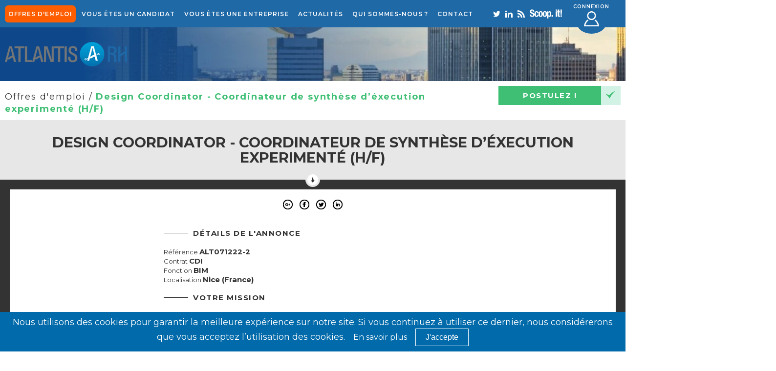

--- FILE ---
content_type: text/html; charset=UTF-8
request_url: https://www.atlantis-rh.fr/annonce/design-coordinateur-coordinateur-de-synthese-dexecution-experimente-h-f/
body_size: 26408
content:
<!DOCTYPE html>
<html lang="fr-FR" class="no-js no-svg">
<head>
	<!-- Global site tag (gtag.js) - Google Analytics -->
	<script async src="https://www.googletagmanager.com/gtag/js?id=UA-24093516-2"></script>
	<script>
 	window.dataLayer = window.dataLayer || [];
 	function gtag(){dataLayer.push(arguments);}
 	gtag('js', new Date());
 	gtag('config', 'UA-24093516-2');
	</script>
	<title>Design Coordinator - Coordinateur de synthèse d’éxecution experimenté (H/F) : Offre Emploi - Atlantis RH</title>
	<meta charset="UTF-8">
<script type="text/javascript">
/* <![CDATA[ */
var gform;gform||(document.addEventListener("gform_main_scripts_loaded",function(){gform.scriptsLoaded=!0}),document.addEventListener("gform/theme/scripts_loaded",function(){gform.themeScriptsLoaded=!0}),window.addEventListener("DOMContentLoaded",function(){gform.domLoaded=!0}),gform={domLoaded:!1,scriptsLoaded:!1,themeScriptsLoaded:!1,isFormEditor:()=>"function"==typeof InitializeEditor,callIfLoaded:function(o){return!(!gform.domLoaded||!gform.scriptsLoaded||!gform.themeScriptsLoaded&&!gform.isFormEditor()||(gform.isFormEditor()&&console.warn("The use of gform.initializeOnLoaded() is deprecated in the form editor context and will be removed in Gravity Forms 3.1."),o(),0))},initializeOnLoaded:function(o){gform.callIfLoaded(o)||(document.addEventListener("gform_main_scripts_loaded",()=>{gform.scriptsLoaded=!0,gform.callIfLoaded(o)}),document.addEventListener("gform/theme/scripts_loaded",()=>{gform.themeScriptsLoaded=!0,gform.callIfLoaded(o)}),window.addEventListener("DOMContentLoaded",()=>{gform.domLoaded=!0,gform.callIfLoaded(o)}))},hooks:{action:{},filter:{}},addAction:function(o,r,e,t){gform.addHook("action",o,r,e,t)},addFilter:function(o,r,e,t){gform.addHook("filter",o,r,e,t)},doAction:function(o){gform.doHook("action",o,arguments)},applyFilters:function(o){return gform.doHook("filter",o,arguments)},removeAction:function(o,r){gform.removeHook("action",o,r)},removeFilter:function(o,r,e){gform.removeHook("filter",o,r,e)},addHook:function(o,r,e,t,n){null==gform.hooks[o][r]&&(gform.hooks[o][r]=[]);var d=gform.hooks[o][r];null==n&&(n=r+"_"+d.length),gform.hooks[o][r].push({tag:n,callable:e,priority:t=null==t?10:t})},doHook:function(r,o,e){var t;if(e=Array.prototype.slice.call(e,1),null!=gform.hooks[r][o]&&((o=gform.hooks[r][o]).sort(function(o,r){return o.priority-r.priority}),o.forEach(function(o){"function"!=typeof(t=o.callable)&&(t=window[t]),"action"==r?t.apply(null,e):e[0]=t.apply(null,e)})),"filter"==r)return e[0]},removeHook:function(o,r,t,n){var e;null!=gform.hooks[o][r]&&(e=(e=gform.hooks[o][r]).filter(function(o,r,e){return!!(null!=n&&n!=o.tag||null!=t&&t!=o.priority)}),gform.hooks[o][r]=e)}});
/* ]]> */
</script>

	<meta name="viewport" content="width=device-width, initial-scale=1">
	<!-- Favicon -->
    <link rel="apple-touch-icon" sizes="60x60" href="https://www.atlantis-rh.fr/wp-content/themes/atlantisrh/img/favicon/apple-touch-icon.png">
	<link rel="icon" type="image/png" sizes="32x32" href="https://www.atlantis-rh.fr/wp-content/themes/atlantisrh/img/favicon/favicon-32x32.png">
	<link rel="icon" type="image/png" sizes="16x16" href="https://www.atlantis-rh.fr/wp-content/themes/atlantisrh/img/favicon/favicon-16x16.png">
	<link rel="manifest" href="https://www.atlantis-rh.fr/wp-content/themes/atlantisrh/img/favicon/manifest.json">
	<meta name="msapplication-TileColor" content="#008ec7">
	<meta name="theme-color" content="#008ec7">
	<link rel="stylesheet" type="text/css" href="https://www.atlantis-rh.fr/wp-content/themes/atlantisrh/css/style.css">
	<link rel="stylesheet" type="text/css" href="https://www.atlantis-rh.fr/wp-content/themes/atlantisrh/css/odometer-theme-default.css">
	<link rel="stylesheet" href="https://cdn.rawgit.com/michalsnik/aos/2.1.1/dist/aos.css">
    <link rel="stylesheet" href="https://unpkg.com/leaflet@1.9.3/dist/leaflet.css"
     integrity="sha256-kLaT2GOSpHechhsozzB+flnD+zUyjE2LlfWPgU04xyI="
     crossorigin=""/>
	<script
  src="https://code.jquery.com/jquery-3.2.1.min.js"
  integrity="sha256-hwg4gsxgFZhOsEEamdOYGBf13FyQuiTwlAQgxVSNgt4="
  crossorigin="anonymous"></script>
	<script src="https://www.atlantis-rh.fr/wp-content/themes/atlantisrh/js/tether.min.js"></script>
	<script src="https://www.atlantis-rh.fr/wp-content/themes/atlantisrh/js/bootstrap.min.js"></script>
	<script src="https://www.atlantis-rh.fr/wp-content/themes/atlantisrh/js/owl.carousel.min.js"></script>
	<script src="https://www.atlantis-rh.fr/wp-content/themes/atlantisrh/js/odometer.min.js"></script>
	<script src="https://cdn.rawgit.com/michalsnik/aos/2.0.4/dist/aos.js"></script>
    <!-- essai leaflet openstreet map -->
	<script src="https://unpkg.com/leaflet@1.9.3/dist/leaflet.js"
     integrity="sha256-WBkoXOwTeyKclOHuWtc+i2uENFpDZ9YPdf5Hf+D7ewM="
     crossorigin=""></script>
		
    		<script src="https://www.atlantis-rh.fr/wp-content/themes/atlantisrh/js/maps.js" async defer></script>
					<meta name='robots' content='index, follow, max-image-preview:large, max-snippet:-1, max-video-preview:-1' />
	<style>img:is([sizes="auto" i], [sizes^="auto," i]) { contain-intrinsic-size: 3000px 1500px }</style>
	
	<!-- This site is optimized with the Yoast SEO plugin v25.6 - https://yoast.com/wordpress/plugins/seo/ -->
	<meta name="description" content="Suivi du planning de production des plans de synthèse architecturale en adéquation avec la synthèse technique - Contrôle de conformité des études entreprises/études de conception.- Réalise la coordination des lots architecturaux d&#039;exécution (plans des entreprises)." />
	<link rel="canonical" href="https://www.atlantis-rh.fr/annonce/design-coordinateur-coordinateur-de-synthese-dexecution-experimente-h-f/" />
	<meta property="og:locale" content="fr_FR" />
	<meta property="og:type" content="article" />
	<meta property="og:title" content="Design Coordinator - Coordinateur de synthèse d’éxecution experimenté (H/F) : Offre Emploi - Atlantis RH" />
	<meta property="og:description" content="Suivi du planning de production des plans de synthèse architecturale en adéquation avec la synthèse technique - Contrôle de conformité des études entreprises/études de conception.- Réalise la coordination des lots architecturaux d&#039;exécution (plans des entreprises)." />
	<meta property="og:url" content="https://www.atlantis-rh.fr/annonce/design-coordinateur-coordinateur-de-synthese-dexecution-experimente-h-f/" />
	<meta property="og:site_name" content="Atlantis RH" />
	<meta property="article:publisher" content="https://www.facebook.com/AtlantisRHBTP/" />
	<meta property="article:modified_time" content="2022-12-07T08:47:00+00:00" />
	<meta property="og:image" content="https://www.atlantis-rh.fr/wp-content/uploads/2017/10/logo-2.png" />
	<meta name="twitter:card" content="summary_large_image" />
	<meta name="twitter:site" content="@IngenierieNews" />
	<script type="application/ld+json" class="yoast-schema-graph">{"@context":"https://schema.org","@graph":[{"@type":"WebPage","@id":"https://www.atlantis-rh.fr/annonce/design-coordinateur-coordinateur-de-synthese-dexecution-experimente-h-f/","url":"https://www.atlantis-rh.fr/annonce/design-coordinateur-coordinateur-de-synthese-dexecution-experimente-h-f/","name":"Design Coordinator - Coordinateur de synthèse d’éxecution experimenté (H/F) : Offre Emploi - Atlantis RH","isPartOf":{"@id":"https://www.atlantis-rh.fr/#website"},"datePublished":"2022-12-07T07:37:31+00:00","dateModified":"2022-12-07T08:47:00+00:00","description":"Suivi du planning de production des plans de synthèse architecturale en adéquation avec la synthèse technique - Contrôle de conformité des études entreprises/études de conception.- Réalise la coordination des lots architecturaux d'exécution (plans des entreprises).","breadcrumb":{"@id":"https://www.atlantis-rh.fr/annonce/design-coordinateur-coordinateur-de-synthese-dexecution-experimente-h-f/#breadcrumb"},"inLanguage":"fr-FR","potentialAction":[{"@type":"ReadAction","target":["https://www.atlantis-rh.fr/annonce/design-coordinateur-coordinateur-de-synthese-dexecution-experimente-h-f/"]}]},{"@type":"BreadcrumbList","@id":"https://www.atlantis-rh.fr/annonce/design-coordinateur-coordinateur-de-synthese-dexecution-experimente-h-f/#breadcrumb","itemListElement":[{"@type":"ListItem","position":1,"name":"Accueil","item":"https://www.atlantis-rh.fr/"},{"@type":"ListItem","position":2,"name":"Offres d'emploi","item":"https://www.atlantis-rh.fr/annonce/"},{"@type":"ListItem","position":3,"name":"Design Coordinator - Coordinateur de synthèse d’éxecution experimenté (H/F)"}]},{"@type":"WebSite","@id":"https://www.atlantis-rh.fr/#website","url":"https://www.atlantis-rh.fr/","name":"Atlantis RH","description":"","publisher":{"@id":"https://www.atlantis-rh.fr/#organization"},"potentialAction":[{"@type":"SearchAction","target":{"@type":"EntryPoint","urlTemplate":"https://www.atlantis-rh.fr/?s={search_term_string}"},"query-input":{"@type":"PropertyValueSpecification","valueRequired":true,"valueName":"search_term_string"}}],"inLanguage":"fr-FR"},{"@type":"Organization","@id":"https://www.atlantis-rh.fr/#organization","name":"Atlantis RH","url":"https://www.atlantis-rh.fr/","logo":{"@type":"ImageObject","inLanguage":"fr-FR","@id":"https://www.atlantis-rh.fr/#/schema/logo/image/","url":"https://www.atlantis-rh.fr/wp-content/uploads/2017/10/logo-2.png","contentUrl":"https://www.atlantis-rh.fr/wp-content/uploads/2017/10/logo-2.png","width":250,"height":50,"caption":"Atlantis RH"},"image":{"@id":"https://www.atlantis-rh.fr/#/schema/logo/image/"},"sameAs":["https://www.facebook.com/AtlantisRHBTP/","https://x.com/IngenierieNews","https://www.linkedin.com/company/atlantis-rh-chasseur-de-talents-btp/"]}]}</script>
	<!-- / Yoast SEO plugin. -->


<link href='https://fonts.gstatic.com' crossorigin rel='preconnect' />
<link rel='stylesheet' id='wp-block-library-css' href='https://www.atlantis-rh.fr/wp-includes/css/dist/block-library/style.min.css?ver=6.8.3' type='text/css' media='all' />
<style id='classic-theme-styles-inline-css' type='text/css'>
/*! This file is auto-generated */
.wp-block-button__link{color:#fff;background-color:#32373c;border-radius:9999px;box-shadow:none;text-decoration:none;padding:calc(.667em + 2px) calc(1.333em + 2px);font-size:1.125em}.wp-block-file__button{background:#32373c;color:#fff;text-decoration:none}
</style>
<style id='global-styles-inline-css' type='text/css'>
:root{--wp--preset--aspect-ratio--square: 1;--wp--preset--aspect-ratio--4-3: 4/3;--wp--preset--aspect-ratio--3-4: 3/4;--wp--preset--aspect-ratio--3-2: 3/2;--wp--preset--aspect-ratio--2-3: 2/3;--wp--preset--aspect-ratio--16-9: 16/9;--wp--preset--aspect-ratio--9-16: 9/16;--wp--preset--color--black: #000000;--wp--preset--color--cyan-bluish-gray: #abb8c3;--wp--preset--color--white: #ffffff;--wp--preset--color--pale-pink: #f78da7;--wp--preset--color--vivid-red: #cf2e2e;--wp--preset--color--luminous-vivid-orange: #ff6900;--wp--preset--color--luminous-vivid-amber: #fcb900;--wp--preset--color--light-green-cyan: #7bdcb5;--wp--preset--color--vivid-green-cyan: #00d084;--wp--preset--color--pale-cyan-blue: #8ed1fc;--wp--preset--color--vivid-cyan-blue: #0693e3;--wp--preset--color--vivid-purple: #9b51e0;--wp--preset--gradient--vivid-cyan-blue-to-vivid-purple: linear-gradient(135deg,rgba(6,147,227,1) 0%,rgb(155,81,224) 100%);--wp--preset--gradient--light-green-cyan-to-vivid-green-cyan: linear-gradient(135deg,rgb(122,220,180) 0%,rgb(0,208,130) 100%);--wp--preset--gradient--luminous-vivid-amber-to-luminous-vivid-orange: linear-gradient(135deg,rgba(252,185,0,1) 0%,rgba(255,105,0,1) 100%);--wp--preset--gradient--luminous-vivid-orange-to-vivid-red: linear-gradient(135deg,rgba(255,105,0,1) 0%,rgb(207,46,46) 100%);--wp--preset--gradient--very-light-gray-to-cyan-bluish-gray: linear-gradient(135deg,rgb(238,238,238) 0%,rgb(169,184,195) 100%);--wp--preset--gradient--cool-to-warm-spectrum: linear-gradient(135deg,rgb(74,234,220) 0%,rgb(151,120,209) 20%,rgb(207,42,186) 40%,rgb(238,44,130) 60%,rgb(251,105,98) 80%,rgb(254,248,76) 100%);--wp--preset--gradient--blush-light-purple: linear-gradient(135deg,rgb(255,206,236) 0%,rgb(152,150,240) 100%);--wp--preset--gradient--blush-bordeaux: linear-gradient(135deg,rgb(254,205,165) 0%,rgb(254,45,45) 50%,rgb(107,0,62) 100%);--wp--preset--gradient--luminous-dusk: linear-gradient(135deg,rgb(255,203,112) 0%,rgb(199,81,192) 50%,rgb(65,88,208) 100%);--wp--preset--gradient--pale-ocean: linear-gradient(135deg,rgb(255,245,203) 0%,rgb(182,227,212) 50%,rgb(51,167,181) 100%);--wp--preset--gradient--electric-grass: linear-gradient(135deg,rgb(202,248,128) 0%,rgb(113,206,126) 100%);--wp--preset--gradient--midnight: linear-gradient(135deg,rgb(2,3,129) 0%,rgb(40,116,252) 100%);--wp--preset--font-size--small: 13px;--wp--preset--font-size--medium: 20px;--wp--preset--font-size--large: 36px;--wp--preset--font-size--x-large: 42px;--wp--preset--spacing--20: 0.44rem;--wp--preset--spacing--30: 0.67rem;--wp--preset--spacing--40: 1rem;--wp--preset--spacing--50: 1.5rem;--wp--preset--spacing--60: 2.25rem;--wp--preset--spacing--70: 3.38rem;--wp--preset--spacing--80: 5.06rem;--wp--preset--shadow--natural: 6px 6px 9px rgba(0, 0, 0, 0.2);--wp--preset--shadow--deep: 12px 12px 50px rgba(0, 0, 0, 0.4);--wp--preset--shadow--sharp: 6px 6px 0px rgba(0, 0, 0, 0.2);--wp--preset--shadow--outlined: 6px 6px 0px -3px rgba(255, 255, 255, 1), 6px 6px rgba(0, 0, 0, 1);--wp--preset--shadow--crisp: 6px 6px 0px rgba(0, 0, 0, 1);}:where(.is-layout-flex){gap: 0.5em;}:where(.is-layout-grid){gap: 0.5em;}body .is-layout-flex{display: flex;}.is-layout-flex{flex-wrap: wrap;align-items: center;}.is-layout-flex > :is(*, div){margin: 0;}body .is-layout-grid{display: grid;}.is-layout-grid > :is(*, div){margin: 0;}:where(.wp-block-columns.is-layout-flex){gap: 2em;}:where(.wp-block-columns.is-layout-grid){gap: 2em;}:where(.wp-block-post-template.is-layout-flex){gap: 1.25em;}:where(.wp-block-post-template.is-layout-grid){gap: 1.25em;}.has-black-color{color: var(--wp--preset--color--black) !important;}.has-cyan-bluish-gray-color{color: var(--wp--preset--color--cyan-bluish-gray) !important;}.has-white-color{color: var(--wp--preset--color--white) !important;}.has-pale-pink-color{color: var(--wp--preset--color--pale-pink) !important;}.has-vivid-red-color{color: var(--wp--preset--color--vivid-red) !important;}.has-luminous-vivid-orange-color{color: var(--wp--preset--color--luminous-vivid-orange) !important;}.has-luminous-vivid-amber-color{color: var(--wp--preset--color--luminous-vivid-amber) !important;}.has-light-green-cyan-color{color: var(--wp--preset--color--light-green-cyan) !important;}.has-vivid-green-cyan-color{color: var(--wp--preset--color--vivid-green-cyan) !important;}.has-pale-cyan-blue-color{color: var(--wp--preset--color--pale-cyan-blue) !important;}.has-vivid-cyan-blue-color{color: var(--wp--preset--color--vivid-cyan-blue) !important;}.has-vivid-purple-color{color: var(--wp--preset--color--vivid-purple) !important;}.has-black-background-color{background-color: var(--wp--preset--color--black) !important;}.has-cyan-bluish-gray-background-color{background-color: var(--wp--preset--color--cyan-bluish-gray) !important;}.has-white-background-color{background-color: var(--wp--preset--color--white) !important;}.has-pale-pink-background-color{background-color: var(--wp--preset--color--pale-pink) !important;}.has-vivid-red-background-color{background-color: var(--wp--preset--color--vivid-red) !important;}.has-luminous-vivid-orange-background-color{background-color: var(--wp--preset--color--luminous-vivid-orange) !important;}.has-luminous-vivid-amber-background-color{background-color: var(--wp--preset--color--luminous-vivid-amber) !important;}.has-light-green-cyan-background-color{background-color: var(--wp--preset--color--light-green-cyan) !important;}.has-vivid-green-cyan-background-color{background-color: var(--wp--preset--color--vivid-green-cyan) !important;}.has-pale-cyan-blue-background-color{background-color: var(--wp--preset--color--pale-cyan-blue) !important;}.has-vivid-cyan-blue-background-color{background-color: var(--wp--preset--color--vivid-cyan-blue) !important;}.has-vivid-purple-background-color{background-color: var(--wp--preset--color--vivid-purple) !important;}.has-black-border-color{border-color: var(--wp--preset--color--black) !important;}.has-cyan-bluish-gray-border-color{border-color: var(--wp--preset--color--cyan-bluish-gray) !important;}.has-white-border-color{border-color: var(--wp--preset--color--white) !important;}.has-pale-pink-border-color{border-color: var(--wp--preset--color--pale-pink) !important;}.has-vivid-red-border-color{border-color: var(--wp--preset--color--vivid-red) !important;}.has-luminous-vivid-orange-border-color{border-color: var(--wp--preset--color--luminous-vivid-orange) !important;}.has-luminous-vivid-amber-border-color{border-color: var(--wp--preset--color--luminous-vivid-amber) !important;}.has-light-green-cyan-border-color{border-color: var(--wp--preset--color--light-green-cyan) !important;}.has-vivid-green-cyan-border-color{border-color: var(--wp--preset--color--vivid-green-cyan) !important;}.has-pale-cyan-blue-border-color{border-color: var(--wp--preset--color--pale-cyan-blue) !important;}.has-vivid-cyan-blue-border-color{border-color: var(--wp--preset--color--vivid-cyan-blue) !important;}.has-vivid-purple-border-color{border-color: var(--wp--preset--color--vivid-purple) !important;}.has-vivid-cyan-blue-to-vivid-purple-gradient-background{background: var(--wp--preset--gradient--vivid-cyan-blue-to-vivid-purple) !important;}.has-light-green-cyan-to-vivid-green-cyan-gradient-background{background: var(--wp--preset--gradient--light-green-cyan-to-vivid-green-cyan) !important;}.has-luminous-vivid-amber-to-luminous-vivid-orange-gradient-background{background: var(--wp--preset--gradient--luminous-vivid-amber-to-luminous-vivid-orange) !important;}.has-luminous-vivid-orange-to-vivid-red-gradient-background{background: var(--wp--preset--gradient--luminous-vivid-orange-to-vivid-red) !important;}.has-very-light-gray-to-cyan-bluish-gray-gradient-background{background: var(--wp--preset--gradient--very-light-gray-to-cyan-bluish-gray) !important;}.has-cool-to-warm-spectrum-gradient-background{background: var(--wp--preset--gradient--cool-to-warm-spectrum) !important;}.has-blush-light-purple-gradient-background{background: var(--wp--preset--gradient--blush-light-purple) !important;}.has-blush-bordeaux-gradient-background{background: var(--wp--preset--gradient--blush-bordeaux) !important;}.has-luminous-dusk-gradient-background{background: var(--wp--preset--gradient--luminous-dusk) !important;}.has-pale-ocean-gradient-background{background: var(--wp--preset--gradient--pale-ocean) !important;}.has-electric-grass-gradient-background{background: var(--wp--preset--gradient--electric-grass) !important;}.has-midnight-gradient-background{background: var(--wp--preset--gradient--midnight) !important;}.has-small-font-size{font-size: var(--wp--preset--font-size--small) !important;}.has-medium-font-size{font-size: var(--wp--preset--font-size--medium) !important;}.has-large-font-size{font-size: var(--wp--preset--font-size--large) !important;}.has-x-large-font-size{font-size: var(--wp--preset--font-size--x-large) !important;}
:where(.wp-block-post-template.is-layout-flex){gap: 1.25em;}:where(.wp-block-post-template.is-layout-grid){gap: 1.25em;}
:where(.wp-block-columns.is-layout-flex){gap: 2em;}:where(.wp-block-columns.is-layout-grid){gap: 2em;}
:root :where(.wp-block-pullquote){font-size: 1.5em;line-height: 1.6;}
</style>
<link rel='stylesheet' id='eeb-css-frontend-css' href='https://www.atlantis-rh.fr/wp-content/plugins/email-encoder-bundle/core/includes/assets/css/style.css?ver=240617-155438' type='text/css' media='all' />
<link rel='stylesheet' id='algolia-autocomplete-css' href='https://www.atlantis-rh.fr/wp-content/plugins/search-by-algolia-instant-relevant-results/includes/../css/algolia-autocomplete.css?ver=2.11.2' type='text/css' media='screen' />
<script type="text/javascript" src="https://www.atlantis-rh.fr/wp-includes/js/jquery/jquery.min.js?ver=3.7.1" id="jquery-core-js"></script>
<script type="text/javascript" src="https://www.atlantis-rh.fr/wp-includes/js/jquery/jquery-migrate.min.js?ver=3.4.1" id="jquery-migrate-js"></script>
<script type="text/javascript" src="https://www.atlantis-rh.fr/wp-content/plugins/email-encoder-bundle/core/includes/assets/js/custom.js?ver=240617-155438" id="eeb-js-frontend-js"></script>
<script type="text/javascript" id="ajax-script-js-extra">
/* <![CDATA[ */
var ajax_params = {"ajax_url":"https:\/\/www.atlantis-rh.fr\/wp-admin\/admin-ajax.php"};
/* ]]> */
</script>
<script type="text/javascript" src="https://www.atlantis-rh.fr/wp-content/themes/atlantisrh/js/functions.js?ver=6.8.3" id="ajax-script-js"></script>
<script type="text/javascript" src="https://www.atlantis-rh.fr/wp-includes/js/underscore.min.js?ver=1.13.7" id="underscore-js"></script>
<script type="text/javascript" id="wp-util-js-extra">
/* <![CDATA[ */
var _wpUtilSettings = {"ajax":{"url":"\/wp-admin\/admin-ajax.php"}};
/* ]]> */
</script>
<script type="text/javascript" src="https://www.atlantis-rh.fr/wp-includes/js/wp-util.min.js?ver=6.8.3" id="wp-util-js"></script>
<script type="text/javascript" src="https://www.atlantis-rh.fr/wp-content/plugins/search-by-algolia-instant-relevant-results/includes/../js/algoliasearch/algoliasearch.jquery.min.js?ver=2.11.2" id="algolia-search-js"></script>
<script type="text/javascript" src="https://www.atlantis-rh.fr/wp-content/plugins/search-by-algolia-instant-relevant-results/includes/../js/autocomplete.js/autocomplete.min.js?ver=2.11.2" id="algolia-autocomplete-js"></script>
<script type="text/javascript" src="https://www.atlantis-rh.fr/wp-content/plugins/search-by-algolia-instant-relevant-results/includes/../js/autocomplete-noconflict.js?ver=2.11.2" id="algolia-autocomplete-noconflict-js"></script>
<link rel="https://api.w.org/" href="https://www.atlantis-rh.fr/wp-json/" /><link rel="EditURI" type="application/rsd+xml" title="RSD" href="https://www.atlantis-rh.fr/xmlrpc.php?rsd" />
<meta name="generator" content="WordPress 6.8.3" />
<link rel='shortlink' href='https://www.atlantis-rh.fr/?p=13670' />
<link rel="alternate" title="oEmbed (JSON)" type="application/json+oembed" href="https://www.atlantis-rh.fr/wp-json/oembed/1.0/embed?url=https%3A%2F%2Fwww.atlantis-rh.fr%2Fannonce%2Fdesign-coordinateur-coordinateur-de-synthese-dexecution-experimente-h-f%2F" />
<link rel="alternate" title="oEmbed (XML)" type="text/xml+oembed" href="https://www.atlantis-rh.fr/wp-json/oembed/1.0/embed?url=https%3A%2F%2Fwww.atlantis-rh.fr%2Fannonce%2Fdesign-coordinateur-coordinateur-de-synthese-dexecution-experimente-h-f%2F&#038;format=xml" />

 <!-- OneAll.com / Social Login for WordPress / v5.10.0 -->
<script data-cfasync="false" type="text/javascript">
 (function() {
  var oa = document.createElement('script'); oa.type = 'text/javascript';
  oa.async = true; oa.src = 'https://atlantis-rhfr.api.oneall.com/socialize/library.js';
  var s = document.getElementsByTagName('script')[0]; s.parentNode.insertBefore(oa, s);
 })();
</script>
<script type="text/javascript">var algolia = {"debug":false,"application_id":"H54V0OOPQM","search_api_key":"d768e95ca376e083e6b8ee7ea6bfacf4","powered_by_enabled":true,"query":"","autocomplete":{"sources":[{"index_id":"posts_annonce","index_name":"wp_posts_annonce","label":"Offres d'emploi","admin_name":"Offres d'emploi","position":10,"max_suggestions":10,"tmpl_suggestion":"autocomplete-post-suggestion","enabled":true}],"input_selector":"input[name='s']:not('.no-autocomplete')"},"indices":{"searchable_posts":{"name":"wp_searchable_posts","id":"searchable_posts","enabled":true,"replicas":[]},"posts_annonce":{"name":"wp_posts_annonce","id":"posts_annonce","enabled":true,"replicas":[]}}};</script><link rel="amphtml" href="https://www.atlantis-rh.fr/annonce/design-coordinateur-coordinateur-de-synthese-dexecution-experimente-h-f/amp/">		<style type="text/css" id="wp-custom-css">
			#button_linkedin {
    opacity: .3;
}		</style>
		<script type="text/html" id="tmpl-autocomplete-header">
  <div class="autocomplete-header">
    <div class="autocomplete-header-title">{{{ data.label }}}</div>
    <div class="clear"></div>
  </div>
</script>

<script type="text/html" id="tmpl-autocomplete-post-suggestion">
  <!-- <a class="suggestion-link" href="{{ data.permalink }}" title="{{ data.post_title }}"> -->
    <a class="suggestion-link" href="{{ data.permalink }}" title="{{ data.post_title }}">
    <# if ( data.images.thumbnail ) { #>
      <img class="suggestion-post-thumbnail" src="{{ data.images.thumbnail.url }}" alt="{{ data.post_title }}">
      <# } #>
        <div class="suggestion-post-attributes">
          <span class="suggestion-post-title">{{{ data.post_title }}}</span>
          <span class="suggestion-post-loc">{{{ data.loc }}}</span>
          <# if ( data._snippetResult['content'] ) { #>
            <span class="suggestion-post-content">{{{ data._snippetResult['content'].value }}}</span>
            <# } #>
        </div>
  </a>
</script>

<script type="text/html" id="tmpl-autocomplete-term-suggestion">
  <a class="suggestion-link" href="{{ data.permalink }}" title="{{ data.name }}">
    <svg viewBox="0 0 21 21" width="21" height="21">
      <svg width="21" height="21" viewBox="0 0 21 21">
        <path
            d="M4.662 8.72l-1.23 1.23c-.682.682-.68 1.792.004 2.477l5.135 5.135c.7.693 1.8.688 2.48.005l1.23-1.23 5.35-5.346c.31-.31.54-.92.51-1.36l-.32-4.29c-.09-1.09-1.05-2.06-2.15-2.14l-4.3-.33c-.43-.03-1.05.2-1.36.51l-.79.8-2.27 2.28-2.28 2.27zm9.826-.98c.69 0 1.25-.56 1.25-1.25s-.56-1.25-1.25-1.25-1.25.56-1.25 1.25.56 1.25 1.25 1.25z"
            fill-rule="evenodd"></path>
      </svg>
    </svg>
    <span class="suggestion-post-title">{{{ data._highlightResult.name.value }}}</span>
  </a>
</script>

<script type="text/html" id="tmpl-autocomplete-user-suggestion">
  <a class="suggestion-link user-suggestion-link" href="{{ data.posts_url }}" title="{{ data.display_name }}">
    <# if ( data.avatar_url ) { #>
      <img class="suggestion-user-thumbnail" src="{{ data.avatar_url }}" alt="{{ data.display_name }}">
      <# } #>

        <span class="suggestion-post-title">{{{ data._highlightResult.display_name.value }}}</span>
  </a>
</script>

<script type="text/html" id="tmpl-autocomplete-footer">
  <div class="autocomplete-footer">
    <div class="autocomplete-footer-branding">
      <a href="#" class="algolia-powered-by-link" title="Algolia">
        <svg width="130" viewBox="0 0 130 18" xmlns="http://www.w3.org/2000/svg">
          <title>Search by Algolia</title>
          <defs>
            <linearGradient x1="-36.868%" y1="134.936%" x2="129.432%" y2="-27.7%" id="a">
              <stop stop-color="#00AEFF" offset="0%"/>
              <stop stop-color="#3369E7" offset="100%"/>
            </linearGradient>
          </defs>
          <g fill="none" fill-rule="evenodd">
            <path
                d="M59.399.022h13.299a2.372 2.372 0 0 1 2.377 2.364V15.62a2.372 2.372 0 0 1-2.377 2.364H59.399a2.372 2.372 0 0 1-2.377-2.364V2.381A2.368 2.368 0 0 1 59.399.022z"
                fill="url(#a)"/>
            <path
                d="M66.257 4.56c-2.815 0-5.1 2.272-5.1 5.078 0 2.806 2.284 5.072 5.1 5.072 2.815 0 5.1-2.272 5.1-5.078 0-2.806-2.279-5.072-5.1-5.072zm0 8.652c-1.983 0-3.593-1.602-3.593-3.574 0-1.972 1.61-3.574 3.593-3.574 1.983 0 3.593 1.602 3.593 3.574a3.582 3.582 0 0 1-3.593 3.574zm0-6.418v2.664c0 .076.082.131.153.093l2.377-1.226c.055-.027.071-.093.044-.147a2.96 2.96 0 0 0-2.465-1.487c-.055 0-.11.044-.11.104l.001-.001zm-3.33-1.956l-.312-.311a.783.783 0 0 0-1.106 0l-.372.37a.773.773 0 0 0 0 1.101l.307.305c.049.049.121.038.164-.011.181-.245.378-.479.597-.697.225-.223.455-.42.707-.599.055-.033.06-.109.016-.158h-.001zm5.001-.806v-.616a.781.781 0 0 0-.783-.779h-1.824a.78.78 0 0 0-.783.779v.632c0 .071.066.12.137.104a5.736 5.736 0 0 1 1.588-.223c.52 0 1.035.071 1.534.207a.106.106 0 0 0 .131-.104z"
                fill="#FFF"/>
            <path
                d="M102.162 13.762c0 1.455-.372 2.517-1.123 3.193-.75.676-1.895 1.013-3.44 1.013-.564 0-1.736-.109-2.673-.316l.345-1.689c.783.163 1.819.207 2.361.207.86 0 1.473-.174 1.84-.523.367-.349.548-.866.548-1.553v-.349a6.374 6.374 0 0 1-.838.316 4.151 4.151 0 0 1-1.194.158 4.515 4.515 0 0 1-1.616-.278 3.385 3.385 0 0 1-1.254-.817 3.744 3.744 0 0 1-.811-1.351c-.192-.539-.29-1.504-.29-2.212 0-.665.104-1.498.307-2.054a3.925 3.925 0 0 1 .904-1.433 4.124 4.124 0 0 1 1.441-.926 5.31 5.31 0 0 1 1.945-.365c.696 0 1.337.087 1.961.191a15.86 15.86 0 0 1 1.588.332v8.456h-.001zm-5.954-4.206c0 .893.197 1.885.592 2.299.394.414.904.621 1.528.621.34 0 .663-.049.964-.142a2.75 2.75 0 0 0 .734-.332v-5.29a8.531 8.531 0 0 0-1.413-.18c-.778-.022-1.369.294-1.786.801-.411.507-.619 1.395-.619 2.223zm16.12 0c0 .719-.104 1.264-.318 1.858a4.389 4.389 0 0 1-.904 1.52c-.389.42-.854.746-1.402.975-.548.229-1.391.36-1.813.36-.422-.005-1.26-.125-1.802-.36a4.088 4.088 0 0 1-1.397-.975 4.486 4.486 0 0 1-.909-1.52 5.037 5.037 0 0 1-.329-1.858c0-.719.099-1.411.318-1.999.219-.588.526-1.09.92-1.509.394-.42.865-.741 1.402-.97a4.547 4.547 0 0 1 1.786-.338 4.69 4.69 0 0 1 1.791.338c.548.229 1.019.55 1.402.97.389.42.69.921.909 1.509.23.588.345 1.28.345 1.999h.001zm-2.191.005c0-.921-.203-1.689-.597-2.223-.394-.539-.948-.806-1.654-.806-.707 0-1.26.267-1.654.806-.394.539-.586 1.302-.586 2.223 0 .932.197 1.558.592 2.098.394.545.948.812 1.654.812.707 0 1.26-.272 1.654-.812.394-.545.592-1.166.592-2.098h-.001zm6.962 4.707c-3.511.016-3.511-2.822-3.511-3.274L113.583.926l2.142-.338v10.003c0 .256 0 1.88 1.375 1.885v1.792h-.001zm3.774 0h-2.153V5.072l2.153-.338v9.534zm-1.079-10.542c.718 0 1.304-.578 1.304-1.291 0-.714-.581-1.291-1.304-1.291-.723 0-1.304.578-1.304 1.291 0 .714.586 1.291 1.304 1.291zm6.431 1.013c.707 0 1.304.087 1.786.262.482.174.871.42 1.156.73.285.311.488.735.608 1.182.126.447.186.937.186 1.476v5.481a25.24 25.24 0 0 1-1.495.251c-.668.098-1.419.147-2.251.147a6.829 6.829 0 0 1-1.517-.158 3.213 3.213 0 0 1-1.178-.507 2.455 2.455 0 0 1-.761-.904c-.181-.37-.274-.893-.274-1.438 0-.523.104-.855.307-1.215.208-.36.487-.654.838-.883a3.609 3.609 0 0 1 1.227-.49 7.073 7.073 0 0 1 2.202-.103c.263.027.537.076.833.147v-.349c0-.245-.027-.479-.088-.697a1.486 1.486 0 0 0-.307-.583c-.148-.169-.34-.3-.581-.392a2.536 2.536 0 0 0-.915-.163c-.493 0-.942.06-1.353.131-.411.071-.75.153-1.008.245l-.257-1.749c.268-.093.668-.185 1.183-.278a9.335 9.335 0 0 1 1.66-.142l-.001-.001zm.181 7.731c.657 0 1.145-.038 1.484-.104v-2.168a5.097 5.097 0 0 0-1.978-.104c-.241.033-.46.098-.652.191a1.167 1.167 0 0 0-.466.392c-.121.169-.175.267-.175.523 0 .501.175.79.493.981.323.196.75.289 1.293.289h.001zM84.109 4.794c.707 0 1.304.087 1.786.262.482.174.871.42 1.156.73.29.316.487.735.608 1.182.126.447.186.937.186 1.476v5.481a25.24 25.24 0 0 1-1.495.251c-.668.098-1.419.147-2.251.147a6.829 6.829 0 0 1-1.517-.158 3.213 3.213 0 0 1-1.178-.507 2.455 2.455 0 0 1-.761-.904c-.181-.37-.274-.893-.274-1.438 0-.523.104-.855.307-1.215.208-.36.487-.654.838-.883a3.609 3.609 0 0 1 1.227-.49 7.073 7.073 0 0 1 2.202-.103c.257.027.537.076.833.147v-.349c0-.245-.027-.479-.088-.697a1.486 1.486 0 0 0-.307-.583c-.148-.169-.34-.3-.581-.392a2.536 2.536 0 0 0-.915-.163c-.493 0-.942.06-1.353.131-.411.071-.75.153-1.008.245l-.257-1.749c.268-.093.668-.185 1.183-.278a8.89 8.89 0 0 1 1.66-.142l-.001-.001zm.186 7.736c.657 0 1.145-.038 1.484-.104v-2.168a5.097 5.097 0 0 0-1.978-.104c-.241.033-.46.098-.652.191a1.167 1.167 0 0 0-.466.392c-.121.169-.175.267-.175.523 0 .501.175.79.493.981.318.191.75.289 1.293.289h.001zm8.682 1.738c-3.511.016-3.511-2.822-3.511-3.274L89.461.926l2.142-.338v10.003c0 .256 0 1.88 1.375 1.885v1.792h-.001z"
                fill="#182359"/>
            <path
                d="M5.027 11.025c0 .698-.252 1.246-.757 1.644-.505.397-1.201.596-2.089.596-.888 0-1.615-.138-2.181-.414v-1.214c.358.168.739.301 1.141.397.403.097.778.145 1.125.145.508 0 .884-.097 1.125-.29a.945.945 0 0 0 .363-.779.978.978 0 0 0-.333-.747c-.222-.204-.68-.446-1.375-.725-.716-.29-1.221-.621-1.515-.994-.294-.372-.44-.82-.44-1.343 0-.655.233-1.171.698-1.547.466-.376 1.09-.564 1.875-.564.752 0 1.5.165 2.245.494l-.408 1.047c-.698-.294-1.321-.44-1.869-.44-.415 0-.73.09-.945.271a.89.89 0 0 0-.322.717c0 .204.043.379.129.524.086.145.227.282.424.411.197.129.551.299 1.063.51.577.24.999.464 1.268.671.269.208.466.442.591.704.125.261.188.569.188.924l-.001.002zm3.98 2.24c-.924 0-1.646-.269-2.167-.808-.521-.539-.782-1.281-.782-2.226 0-.97.242-1.733.725-2.288.483-.555 1.148-.833 1.993-.833.784 0 1.404.238 1.858.714.455.476.682 1.132.682 1.966v.682H7.357c.018.577.174 1.02.467 1.329.294.31.707.465 1.241.465.351 0 .678-.033.98-.099a5.1 5.1 0 0 0 .975-.33v1.026a3.865 3.865 0 0 1-.935.312 5.723 5.723 0 0 1-1.08.091l.002-.001zm-.231-5.199c-.401 0-.722.127-.964.381s-.386.625-.432 1.112h2.696c-.007-.491-.125-.862-.354-1.115-.229-.252-.544-.379-.945-.379l-.001.001zm7.692 5.092l-.252-.827h-.043c-.286.362-.575.608-.865.739-.29.131-.662.196-1.117.196-.584 0-1.039-.158-1.367-.473-.328-.315-.491-.761-.491-1.337 0-.612.227-1.074.682-1.386.455-.312 1.148-.482 2.079-.51l1.026-.032v-.317c0-.38-.089-.663-.266-.851-.177-.188-.452-.282-.824-.282-.304 0-.596.045-.876.134a6.68 6.68 0 0 0-.806.317l-.408-.902a4.414 4.414 0 0 1 1.058-.384 4.856 4.856 0 0 1 1.085-.132c.756 0 1.326.165 1.711.494.385.329.577.847.577 1.552v4.002h-.902l-.001-.001zm-1.88-.859c.458 0 .826-.128 1.104-.384.278-.256.416-.615.416-1.077v-.516l-.763.032c-.594.021-1.027.121-1.297.298s-.406.448-.406.814c0 .265.079.47.236.615.158.145.394.218.709.218h.001zm7.557-5.189c.254 0 .464.018.628.054l-.124 1.176a2.383 2.383 0 0 0-.559-.064c-.505 0-.914.165-1.227.494-.313.329-.47.757-.47 1.284v3.105h-1.262V7.218h.988l.167 1.047h.064c.197-.354.454-.636.771-.843a1.83 1.83 0 0 1 1.023-.312h.001zm4.125 6.155c-.899 0-1.582-.262-2.049-.787-.467-.525-.701-1.277-.701-2.259 0-.999.244-1.767.733-2.304.489-.537 1.195-.806 2.119-.806.627 0 1.191.116 1.692.349l-.381 1.015c-.534-.208-.974-.312-1.321-.312-1.028 0-1.542.682-1.542 2.046 0 .666.128 1.166.384 1.501.256.335.631.502 1.125.502a3.23 3.23 0 0 0 1.595-.419v1.101a2.53 2.53 0 0 1-.722.285 4.356 4.356 0 0 1-.932.086v.002zm8.277-.107h-1.268V9.506c0-.458-.092-.8-.277-1.026-.184-.226-.477-.338-.878-.338-.53 0-.919.158-1.168.475-.249.317-.373.848-.373 1.593v2.949h-1.262V4.801h1.262v2.122c0 .34-.021.704-.064 1.09h.081a1.76 1.76 0 0 1 .717-.666c.306-.158.663-.236 1.072-.236 1.439 0 2.159.725 2.159 2.175v3.873l-.001-.001zm7.649-6.048c.741 0 1.319.269 1.732.806.414.537.62 1.291.62 2.261 0 .974-.209 1.732-.628 2.275-.419.542-1.001.814-1.746.814-.752 0-1.336-.27-1.751-.811h-.086l-.231.704h-.945V4.801h1.262v1.987l-.021.655-.032.553h.054c.401-.591.992-.886 1.772-.886zm-.328 1.031c-.508 0-.875.149-1.098.448-.224.299-.339.799-.346 1.501v.086c0 .723.115 1.247.344 1.571.229.324.603.486 1.123.486.448 0 .787-.177 1.018-.532.231-.354.346-.867.346-1.536 0-1.35-.462-2.025-1.386-2.025l-.001.001zm3.244-.924h1.375l1.209 3.368c.183.48.304.931.365 1.354h.043c.032-.197.091-.436.177-.717.086-.281.541-1.616 1.364-4.004h1.364l-2.541 6.73c-.462 1.235-1.232 1.853-2.31 1.853-.279 0-.551-.03-.816-.091v-.999c.19.043.406.064.65.064.609 0 1.037-.353 1.284-1.058l.22-.559-2.385-5.941h.001z"
                fill="#1D3657"/>
          </g>
        </svg>
      </a>
    </div>
  </div>
</script>

<script type="text/html" id="tmpl-autocomplete-empty">
  <div class="autocomplete-empty">
      No results matched your query     <span class="empty-query">"{{ data.query }}"</span>
  </div>
</script>

<script type="text/javascript">
  jQuery(function () {
    /* init Algolia client */
    var client = algoliasearch(algolia.application_id, algolia.search_api_key);

    /* setup default sources */
    var sources = [];
    jQuery.each(algolia.autocomplete.sources, function (i, config) {
      var suggestion_template = wp.template(config['tmpl_suggestion']);
      sources.push({
        source: algoliaAutocomplete.sources.hits(client.initIndex(config['index_name']), {
          hitsPerPage: config['max_suggestions'],
          attributesToSnippet: [
            'content:10'
          ],
          highlightPreTag: '__ais-highlight__',
          highlightPostTag: '__/ais-highlight__'
        }),
        templates: {
          header: function () {
            return wp.template('autocomplete-header')({
              label: _.escape(config['label'])
            });
          },
          suggestion: function (hit) {
            for (var key in hit._highlightResult) {
              /* We do not deal with arrays. */
              if (typeof hit._highlightResult[key].value !== 'string') {
                continue;
              }
              hit._highlightResult[key].value = _.escape(hit._highlightResult[key].value);
              hit._highlightResult[key].value = hit._highlightResult[key].value.replace(/__ais-highlight__/g, '<em>').replace(/__\/ais-highlight__/g, '</em>');
            }

            for (var key in hit._snippetResult) {
              /* We do not deal with arrays. */
              if (typeof hit._snippetResult[key].value !== 'string') {
                continue;
              }

              hit._snippetResult[key].value = _.escape(hit._snippetResult[key].value);
              hit._snippetResult[key].value = hit._snippetResult[key].value.replace(/__ais-highlight__/g, '<em>').replace(/__\/ais-highlight__/g, '</em>');
            }

            return suggestion_template(hit);
          }
        }
      });

    });

    /* Setup dropdown menus */
    jQuery(algolia.autocomplete.input_selector).each(function (i) {
      var $searchInput = jQuery(this);

      var config = {
        debug: algolia.debug,
        hint: false,
        openOnFocus: true,
        appendTo: 'body',
        templates: {
          empty: wp.template('autocomplete-empty')
        }
      };

      if (algolia.powered_by_enabled) {
        config.templates.footer = wp.template('autocomplete-footer');
      }

      /* Instantiate autocomplete.js */
      var autocomplete = algoliaAutocomplete($searchInput[0], config, sources)
      .on('autocomplete:selected', function (e, suggestion) {
        /* Redirect the user when we detect a suggestion selection. */
        window.location.href = suggestion.permalink;
      });

      /* Force the dropdown to be re-drawn on scroll to handle fixed containers. */
      jQuery(window).scroll(function() {
        if(autocomplete.autocomplete.getWrapper().style.display === "block") {
          autocomplete.autocomplete.close();
          autocomplete.autocomplete.open();
        }
      });
    });

    jQuery(document).on("click", ".algolia-powered-by-link", function (e) {
      e.preventDefault();
      window.location = "https://www.algolia.com/?utm_source=WordPress&utm_medium=extension&utm_content=" + window.location.hostname + "&utm_campaign=poweredby";
    });
  });
</script>
</head>

<body class="wp-singular annonce-template-default single single-annonce postid-13670 wp-theme-atlantisrh">
		<!-- Modal -->
	<div class="modal text-center" id="modal-connect" tabindex="-1" role="dialog" aria-hidden="true">
		<div class="modal-content bg-light-gray d-inline-block px-1 px-sm-2 px-md-3 px-lg-5 py-2">
			<div class="modal-arrow-top bg-white">
				<img src="https://www.atlantis-rh.fr/wp-content/themes/atlantisrh/img/btn-arrow-black-small-down.png" class="img-fluid">
			</div>
			<button type="button" class="close" data-dismiss="modal" aria-label="Close">
				<span class="text-black" aria-hidden="true">&times;</span>
	        </button>
			<div class="row">
				<div class="col-12 text-black text-uppercase pb-2 text-center font-weight-bold titre-fenetre">
					Créer votre profil candidat !				</div>
			</div>
			<div class="row">
				<div class="col-12 text-black text-uppercase py-2 text-center font-weight-bold titre-social-connect">
					Connectez-vous avec l'un de vos comptes sociaux				</div>
			</div>
			<div class="row">
				<div class="col-12 text-center social-connect">
					 <!-- OneAll.com / Social Login for WordPress / v5.10.0 -->
<div class="oneall_social_login">
 <div class="oneall_social_login_providers" id="oneall_social_login_providers_4904549"></div>
 <script data-cfasync="false" type="text/javascript">
  var _oneall = _oneall || [];
  _oneall.push(['social_login', 'set_providers', ['facebook','linkedin','twitter']]);
  _oneall.push(['social_login', 'set_callback_uri', (window.location.href + ((window.location.href.split('?')[1] ? '&amp;': '?') + "oa_social_login_source=custom"))]);
  _oneall.push(['social_login', 'set_custom_css_uri', 'https://secure.oneallcdn.com/css/api/socialize/themes/wordpress/default.css']);
  _oneall.push(['social_login', 'do_render_ui', 'oneall_social_login_providers_4904549']);
 </script>
</div>				</div>
			</div>
			<div id="wp-signup">
				<div class="row">
					<div class="col-12 text-black text-uppercase py-2 text-center font-weight-bold titre-wp-connect">
						Se créer un compte sur atlantis RH					</div>
				</div>
				<div class="row">
					<div class="col-12">
						<div class="text-center">
							<form method="POST" id="form-signup">
								<label class="text-left text-black text-uppercase">adresse mail</label>
								<input type="text" name="signupmail" placeholder="...">
								<label class="text-left text-black text-uppercase">mot de passe</label>
								<input type="password" name="signupmdp" placeholder="...">
								<label class="text-left text-black text-uppercase">confirmation de mot de passe</label>
								<input type="password" name="signupmdpconfirm" placeholder="...">
								<div class="text-uppercase bg-green text-white font-weight-bold btn-login-green mr-3">
									<input type="submit" form="form-signup" name="signup" class="bg-green text-white font-weight-bold " value="Je valide mon inscription">
								</div>
							</form>
							<div id="go-to-login" class="btn-change-form">
								Déjà un compte ? Connectez-vous							</div>
						</div>
					</div>
				</div>
			</div>
			<div id="wp-login" style="display:none;">
				<div class="row">
					<div class="col-12 text-black text-uppercase py-2 text-center font-weight-bold titre-wp-connect">
						Se connecter sur Atlantis RH					</div>
				</div>
				<div class="row">
					<div class="col-12">
						<div class="text-center">
							<form method="POST" id="form-login">
								<label class="text-left text-black text-uppercase">adresse mail</label>
								<input type="text" name="loginmail" placeholder="...">
								<label class="text-left text-black text-uppercase">mot de passe</label>
								<input type="password" name="loginmdp" placeholder="...">
								<div class="text-uppercase bg-green text-white font-weight-bold btn-login-green mr-3">
									<input type="submit" form="form-login" name="login" class="text-uppercase bg-green text-white font-weight-bold" value="Connexion">
								</div>
							</form>
							<form method="POST" id="form-pwd-forgot" style="display:none;">
								<label class="text-left text-black text-uppercase">adresse mail</label>
								<input type="text" name="mail-pwd-forgot" placeholder="...">
								<div class="text-uppercase bg-green text-white font-weight-bold btn-login-green mr-3">
									<input type="submit" form="form-pwd-forgot" name="pwd-forgot" class="text-uppercase bg-green text-white font-weight-bold" value="Envoyer">
								</div>
							</form>
							<div id="go-to-signup" class="btn-change-form">
								Pas de compte ? Inscrivez-vous							</div>
							<div id="pwd-forgot" class="btn-change-form">
								Mot de passe oublié ?							</div>
						</div>
					</div>
				</div>
			</div>
		</div>
	</div>
	<header>
		<div class="desktop-header hidden-lg-down">
			<div class="container-fluid">
				<div class="row header-nav">
					<div id="header-logo" class="mx-auto d-lg-none d-flex">
						<a href="https://www.atlantis-rh.fr" class="d-block">
							<img src="https://www.atlantis-rh.fr/wp-content/themes/atlantisrh/img/logo-big.png">
						</a>
					</div>
					
					<div class="header-menu d-flex my-auto">
						<div class="menu-menu-header-container"><ul id="menu-menu-header" class="menu"><li id="menu-item-4876" class="menu-item menu-item-type-post_type menu-item-object-page menu-item-4876"><a href="https://www.atlantis-rh.fr/nos-offres-demploi/">offres d'emploi</a></li>
<li id="menu-item-6211" class="menu-item menu-item-type-post_type menu-item-object-page menu-item-has-children menu-item-6211"><a href="https://www.atlantis-rh.fr/notre-approche-candidats/">Vous êtes un candidat</a>
<ul class="sub-menu">
	<li id="menu-item-6433" class="menu-item menu-item-type-post_type menu-item-object-page menu-item-6433"><a href="https://www.atlantis-rh.fr/notre-approche-candidats/">Notre approche candidats</a></li>
	<li id="menu-item-6436" class="menu-item menu-item-type-post_type menu-item-object-page menu-item-6436"><a href="https://www.atlantis-rh.fr/nos-fiches-metiers/">Nos fiches métiers</a></li>
</ul>
</li>
<li id="menu-item-6424" class="menu-item menu-item-type-custom menu-item-object-custom menu-item-has-children menu-item-6424"><a>Vous êtes une entreprise</a>
<ul class="sub-menu">
	<li id="menu-item-6421" class="menu-item menu-item-type-post_type menu-item-object-page menu-item-6421"><a href="https://www.atlantis-rh.fr/notre-solution-de-recrutement/">Notre solution de recrutement</a></li>
</ul>
</li>
<li id="menu-item-5110" class="menu-item menu-item-type-post_type menu-item-object-page menu-item-5110"><a href="https://www.atlantis-rh.fr/blog/">Actualités</a></li>
<li id="menu-item-6409" class="menu-item menu-item-type-custom menu-item-object-custom menu-item-has-children menu-item-6409"><a>Qui sommes-nous ?</a>
<ul class="sub-menu">
	<li id="menu-item-6220" class="menu-item menu-item-type-post_type menu-item-object-page menu-item-6220"><a href="https://www.atlantis-rh.fr/le-projet-atlantis-rh/">Le projet Atlantis RH</a></li>
</ul>
</li>
<li id="menu-item-6226" class="menu-item menu-item-type-post_type menu-item-object-page menu-item-6226"><a href="https://www.atlantis-rh.fr/contact/">Contact</a></li>
</ul></div>					</div>
					<div class="header-social align-items-center">
													<a class="pl-1" href="https://twitter.com/ATLANTISRHLIVE" target="_blank">
								<img src="https://www.atlantis-rh.fr/wp-content/uploads/2017/12/twitter.svg" class="img-fluid">
							</a>
													<a class="pl-1" href="https://www.linkedin.com/company/2417683/" target="_blank">
								<img src="https://www.atlantis-rh.fr/wp-content/uploads/2017/12/linkedin.svg" class="img-fluid">
							</a>
													<a class="pl-1" href="https://www.atlantis-rh.fr/feed/" rel="nofollow" target="_blank">
								<img src="https://www.atlantis-rh.fr/wp-content/uploads/2017/12/rss.svg" class="img-fluid">
							</a>
													<a class="pl-1" href="https://www.scoop.it/u/atlantis-rh" target="_blank">
								<img src="https://www.atlantis-rh.fr/wp-content/uploads/2017/12/scoop-it.svg" class="img-fluid">
							</a>
											</div>

				</div>
			</div>
									<div data-toggle="modal" data-target="#modal-connect" class="account text-center">
						<span class="text-uppercase d-inline-block">Connexion</span>
						<div class="account-img d-inline-block">
							<img class="img-fluid" src="https://www.atlantis-rh.fr/wp-content/themes/atlantisrh/img/espace-perso.svg">
						</div>
					</div>
						</div>

		<nav class="navbar navbar-toggleable-lg bg-blue text-white hidden-xl-up py-1">
			<div class="row">
			  	<div class="header-title d-flex my-auto mr-auto">
					<a href="https://www.atlantis-rh.fr" class="d-block">
						<div class="text-uppercase h1">Recrutement, évaluation<br />
et solutions RH 2.0</div>					</a>
				</div>
			  	<button class="navbar-toggler ml-auto" type="button" data-toggle="collapse" data-target="#navbarTogglerDemo01" aria-controls="navbarTogglerDemo01" aria-expanded="false" aria-label="Toggle navigation">
			    	<div class="burger-icon"></div>
			    	<div class="burger-icon"></div>
			    	<div class="burger-icon"></div>
			  	</button>
			</div>
		    <div class="collapse navbar-collapse" id="navbarTogglerDemo01">
				<div class="header-menu d-flex my-auto text-right py-1">
					<div class="ml-auto">
						<div class="menu-menu-header-container"><ul id="menu-menu-header-1" class="menu"><li class="menu-item menu-item-type-post_type menu-item-object-page menu-item-4876"><a href="https://www.atlantis-rh.fr/nos-offres-demploi/">offres d'emploi</a></li>
<li class="menu-item menu-item-type-post_type menu-item-object-page menu-item-has-children menu-item-6211"><a href="https://www.atlantis-rh.fr/notre-approche-candidats/">Vous êtes un candidat</a>
<ul class="sub-menu">
	<li class="menu-item menu-item-type-post_type menu-item-object-page menu-item-6433"><a href="https://www.atlantis-rh.fr/notre-approche-candidats/">Notre approche candidats</a></li>
	<li class="menu-item menu-item-type-post_type menu-item-object-page menu-item-6436"><a href="https://www.atlantis-rh.fr/nos-fiches-metiers/">Nos fiches métiers</a></li>
</ul>
</li>
<li class="menu-item menu-item-type-custom menu-item-object-custom menu-item-has-children menu-item-6424"><a>Vous êtes une entreprise</a>
<ul class="sub-menu">
	<li class="menu-item menu-item-type-post_type menu-item-object-page menu-item-6421"><a href="https://www.atlantis-rh.fr/notre-solution-de-recrutement/">Notre solution de recrutement</a></li>
</ul>
</li>
<li class="menu-item menu-item-type-post_type menu-item-object-page menu-item-5110"><a href="https://www.atlantis-rh.fr/blog/">Actualités</a></li>
<li class="menu-item menu-item-type-custom menu-item-object-custom menu-item-has-children menu-item-6409"><a>Qui sommes-nous ?</a>
<ul class="sub-menu">
	<li class="menu-item menu-item-type-post_type menu-item-object-page menu-item-6220"><a href="https://www.atlantis-rh.fr/le-projet-atlantis-rh/">Le projet Atlantis RH</a></li>
</ul>
</li>
<li class="menu-item menu-item-type-post_type menu-item-object-page menu-item-6226"><a href="https://www.atlantis-rh.fr/contact/">Contact</a></li>
</ul></div>					</div>
				</div>
				<div class="header-social d-flex my-auto text-right">
					<div class="ml-auto px-1">
													<a class="pl-1" href="https://twitter.com/ATLANTISRHLIVE" target="_blank">
								<img src="https://www.atlantis-rh.fr/wp-content/uploads/2017/12/twitter.svg" class="img-fluid">
							</a>
													<a class="pl-1" href="https://www.linkedin.com/company/2417683/" target="_blank">
								<img src="https://www.atlantis-rh.fr/wp-content/uploads/2017/12/linkedin.svg" class="img-fluid">
							</a>
													<a class="pl-1" href="https://www.atlantis-rh.fr/feed/" rel="nofollow" target="_blank">
								<img src="https://www.atlantis-rh.fr/wp-content/uploads/2017/12/rss.svg" class="img-fluid">
							</a>
													<a class="pl-1" href="https://www.scoop.it/u/atlantis-rh" target="_blank">
								<img src="https://www.atlantis-rh.fr/wp-content/uploads/2017/12/scoop-it.svg" class="img-fluid">
							</a>
											</div>
				</div>
									<div data-toggle="modal" data-target="#modal-connect" class="text-center">
						<div class="text-right account-link text-uppercase py-1">
							connexion
						</div>
					</div>
						  	</div>
		</nav>
	</header><script type="text/javascript">

	$(document).ready(function(){
		// Verify if user go to page by one redirection or not
					var linkedin_authentificate = false;
				if (linkedin_authentificate) {
			$('#modal-candidature-linkedin').modal('show');
		}


	});
</script>

<script type="text/javascript">
var address = 'Nice, France';
</script>
<div class="main single-offre">
	<div class="modal text-center" id="modal-candidature" tabindex="-1" role="dialog" aria-hidden="true">
		<div class="modal-content bg-light-gray d-inline-block px-5 py-2">
			<div class="modal-arrow-top bg-white">
				<img src="https://www.atlantis-rh.fr/wp-content/themes/atlantisrh/img/btn-arrow-black-small-down.png" class="img-fluid">
			</div>
			<button type="button" class="close" data-dismiss="modal" aria-label="Close">
			<span class="text-black" aria-hidden="true">&times;</span>
			</button>
						<div id="candidature-form">
				<div class="row">
					<div class="col-12">
						<div class="text-center">
							
                <div class='gf_browser_chrome gform_wrapper gform_legacy_markup_wrapper gform-theme--no-framework' data-form-theme='legacy' data-form-index='0' id='gform_wrapper_7' style='display:none'><form method='post' enctype='multipart/form-data'  id='gform_7'  action='/annonce/design-coordinateur-coordinateur-de-synthese-dexecution-experimente-h-f/' data-formid='7' novalidate>
                        <div class='gform-body gform_body'><ul id='gform_fields_7' class='gform_fields top_label form_sublabel_below description_below validation_below'><li id="field_7_1" class="gfield gfield--type-text gfield_contains_required field_sublabel_below gfield--no-description field_description_below field_validation_below gfield_visibility_visible"  ><label class='gfield_label gform-field-label' for='input_7_1'>Nom<span class="gfield_required"><span class="gfield_required gfield_required_asterisk">*</span></span></label><div class='ginput_container ginput_container_text'><input name='input_1' id='input_7_1' type='text' value='' class='medium'    placeholder='...' aria-required="true" aria-invalid="false"   /></div></li><li id="field_7_2" class="gfield gfield--type-text gfield_contains_required field_sublabel_below gfield--no-description field_description_below field_validation_below gfield_visibility_visible"  ><label class='gfield_label gform-field-label' for='input_7_2'>Prénom<span class="gfield_required"><span class="gfield_required gfield_required_asterisk">*</span></span></label><div class='ginput_container ginput_container_text'><input name='input_2' id='input_7_2' type='text' value='' class='medium'    placeholder='...' aria-required="true" aria-invalid="false"   /></div></li><li id="field_7_4" class="gfield gfield--type-website field_sublabel_below gfield--no-description field_description_below field_validation_below gfield_visibility_visible"  ><label class='gfield_label gform-field-label' for='input_7_4'>PROFIL EN LIGNE (site web, linkedin...)</label><div class='ginput_container ginput_container_website'>
                    <input name='input_4' id='input_7_4' type='url' value='' class='medium'    placeholder='...'  aria-invalid="false" />
                </div></li><li id="field_7_3" class="gfield gfield--type-email gfield_contains_required field_sublabel_below gfield--no-description field_description_below field_validation_below gfield_visibility_visible"  ><label class='gfield_label gform-field-label' for='input_7_3'>E-mail<span class="gfield_required"><span class="gfield_required gfield_required_asterisk">*</span></span></label><div class='ginput_container ginput_container_email'>
                            <input name='input_3' id='input_7_3' type='email' value='' class='medium'   placeholder='...' aria-required="true" aria-invalid="false"  />
                        </div></li><li id="field_7_5" class="gfield gfield--type-fileupload cv-gf-candidature field_sublabel_below gfield--no-description field_description_below field_validation_below gfield_visibility_visible"  ><label class='gfield_label gform-field-label' for='input_7_5'>CV</label><div class='ginput_container ginput_container_fileupload'><input type='hidden' name='MAX_FILE_SIZE' value='10240000' /><input name='input_5' id='input_7_5' type='file' class='medium' aria-describedby="gfield_upload_rules_7_5" onchange='javascript:gformValidateFileSize( this, 10240000 );'  /><span class='gfield_description gform_fileupload_rules' id='gfield_upload_rules_7_5'>Taille max. des fichiers : 10 MB.</span><div class='gfield_description validation_message gfield_validation_message validation_message--hidden-on-empty' id='live_validation_message_7_5'></div> </div></li><li id="field_7_17" class="gfield gfield--type-checkbox gfield--type-choice gfield_contains_required field_sublabel_below gfield--no-description field_description_below field_validation_below gfield_visibility_visible"  ><label class='gfield_label gform-field-label screen-reader-text gfield_label_before_complex' ><span class="gfield_required"><span class="gfield_required gfield_required_asterisk">*</span></span></label><div class='ginput_container ginput_container_checkbox'><ul class='gfield_checkbox' id='input_7_17'><li class='gchoice gchoice_7_17_1'>
								<input class='gfield-choice-input' name='input_17.1' type='checkbox'  value='J’ai lu et j’accepte &lt;a href=&quot;/mentions-legales/#politique-confidentialite&quot;&gt;&lt;u&gt;la politique de confidentialité&lt;/u&gt;&lt;/a&gt;**'  id='choice_7_17_1'   />
								<label for='choice_7_17_1' id='label_7_17_1' class='gform-field-label gform-field-label--type-inline'>J’ai lu et j’accepte <a href="/mentions-legales/#politique-confidentialite"><u>la politique de confidentialité</u></a>**</label>
							</li></ul></div></li><li id="field_7_18" class="gfield gfield--type-html gfield_html gfield_html_formatted gfield_no_follows_desc field_sublabel_below gfield--no-description field_description_below field_validation_below gfield_visibility_visible"  ><div id="warning-ml">
** : Le renseignement des informations demandées est obligatoire, à défaut votre demande ne pourra être validée. Vous bénéficiez d'un droit d'accès, de rectification, d’opposition, de limitation, à la portabilité et à l’effacement des données vous concernant. Pour l’exercice de vos droits la politique complète de protection des données personnelles de la société ATLANTIS, responsable de traitement, est disponible <a href="/mentions-legales/"><u>ici</u></a>
</div></li><li id="field_7_6" class="gfield gfield--type-checkbox gfield--type-choice field_sublabel_below gfield--no-description field_description_below field_validation_below gfield_visibility_visible"  ><label class='gfield_label gform-field-label screen-reader-text gfield_label_before_complex' ></label><div class='ginput_container ginput_container_checkbox'><ul class='gfield_checkbox' id='input_7_6'><li class='gchoice gchoice_7_6_1'>
								<input class='gfield-choice-input' name='input_6.1' type='checkbox'  value='Créer un compte avec ces informations'  id='choice_7_6_1'   />
								<label for='choice_7_6_1' id='label_7_6_1' class='gform-field-label gform-field-label--type-inline'>Créer un compte avec ces informations</label>
							</li></ul></div></li><li id="field_7_9" class="gfield gfield--type-text gfield_contains_required field_sublabel_below gfield--no-description field_description_below field_validation_below gfield_visibility_visible"  ><label class='gfield_label gform-field-label' for='input_7_9'>Mot de passe<span class="gfield_required"><span class="gfield_required gfield_required_asterisk">*</span></span></label><div class='ginput_container ginput_container_text'><input name='input_9' id='input_7_9' type='password' value='' class='medium'     aria-required="true" aria-invalid="false"   /></div></li><li id="field_7_10" class="gfield gfield--type-text gfield_contains_required field_sublabel_below gfield--no-description field_description_below field_validation_below gfield_visibility_visible"  ><label class='gfield_label gform-field-label' for='input_7_10'>Confirmation du mot de passe<span class="gfield_required"><span class="gfield_required gfield_required_asterisk">*</span></span></label><div class='ginput_container ginput_container_text'><input name='input_10' id='input_7_10' type='password' value='' class='medium'     aria-required="true" aria-invalid="false"   /></div></li><li id="field_7_16" class="gfield gfield--type-text field_sublabel_below gfield--no-description field_description_below field_validation_below gfield_visibility_hidden"  ><div class="admin-hidden-markup"><i class="gform-icon gform-icon--hidden" aria-hidden="true" title="Ce champ est masqué lorsque l‘on voit le formulaire."></i><span>Ce champ est masqué lorsque l‘on voit le formulaire.</span></div><label class='gfield_label gform-field-label' for='input_7_16'>Titre de l&#039;offre</label><div class='ginput_container ginput_container_text'><input name='input_16' id='input_7_16' type='text' value='Design Coordinator - Coordinateur de synthèse d’éxecution experimenté (H/F)' class='medium'      aria-invalid="false"   /></div></li><li id="field_7_15" class="gfield gfield--type-website field_sublabel_below gfield--no-description field_description_below field_validation_below gfield_visibility_hidden"  ><div class="admin-hidden-markup"><i class="gform-icon gform-icon--hidden" aria-hidden="true" title="Ce champ est masqué lorsque l‘on voit le formulaire."></i><span>Ce champ est masqué lorsque l‘on voit le formulaire.</span></div><label class='gfield_label gform-field-label' for='input_7_15'>Lien vers l&#039;offre</label><div class='ginput_container ginput_container_website'>
                    <input name='input_15' id='input_7_15' type='url' value='https://www.atlantis-rh.fr/annonce/design-coordinateur-coordinateur-de-synthese-dexecution-experimente-h-f/' class='medium'    placeholder='http://'  aria-invalid="false" />
                </div></li><li id="field_7_14" class="gfield gfield--type-number field_sublabel_below gfield--no-description field_description_below field_validation_below gfield_visibility_hidden"  ><div class="admin-hidden-markup"><i class="gform-icon gform-icon--hidden" aria-hidden="true" title="Ce champ est masqué lorsque l‘on voit le formulaire."></i><span>Ce champ est masqué lorsque l‘on voit le formulaire.</span></div><label class='gfield_label gform-field-label' for='input_7_14'>Identifiant offre</label><div class='ginput_container ginput_container_number'><input name='input_14' id='input_7_14' type='number' step='any'   value='13670' class='medium'      aria-invalid="false"  /></div></li></ul></div>
        <div class='gform-footer gform_footer top_label'> <input type='submit' id='gform_submit_button_7' class='gform_button button' onclick='gform.submission.handleButtonClick(this);' data-submission-type='submit' value='Envoyer'  /> 
            <input type='hidden' class='gform_hidden' name='gform_submission_method' data-js='gform_submission_method_7' value='postback' />
            <input type='hidden' class='gform_hidden' name='gform_theme' data-js='gform_theme_7' id='gform_theme_7' value='legacy' />
            <input type='hidden' class='gform_hidden' name='gform_style_settings' data-js='gform_style_settings_7' id='gform_style_settings_7' value='[]' />
            <input type='hidden' class='gform_hidden' name='is_submit_7' value='1' />
            <input type='hidden' class='gform_hidden' name='gform_submit' value='7' />
            
            <input type='hidden' class='gform_hidden' name='gform_unique_id' value='' />
            <input type='hidden' class='gform_hidden' name='state_7' value='WyJbXSIsImNkNmVhYzdiMzEyZDMzNTQ4MTQ3ZGJkN2Q5MWNlZjkyIl0=' />
            <input type='hidden' autocomplete='off' class='gform_hidden' name='gform_target_page_number_7' id='gform_target_page_number_7' value='0' />
            <input type='hidden' autocomplete='off' class='gform_hidden' name='gform_source_page_number_7' id='gform_source_page_number_7' value='1' />
            <input type='hidden' name='gform_field_values' value='id-offer-form=13670' />
            
        </div>
                        <p style="display: none !important;" class="akismet-fields-container" data-prefix="ak_"><label>&#916;<textarea name="ak_hp_textarea" cols="45" rows="8" maxlength="100"></textarea></label><input type="hidden" id="ak_js_1" name="ak_js" value="96"/><script>document.getElementById( "ak_js_1" ).setAttribute( "value", ( new Date() ).getTime() );</script></p></form>
                        </div><script type="text/javascript">
/* <![CDATA[ */
 gform.initializeOnLoaded( function() {gformInitSpinner( 7, 'https://www.atlantis-rh.fr/wp-content/plugins/gravityforms/images/spinner.svg', true );jQuery('#gform_ajax_frame_7').on('load',function(){var contents = jQuery(this).contents().find('*').html();var is_postback = contents.indexOf('GF_AJAX_POSTBACK') >= 0;if(!is_postback){return;}var form_content = jQuery(this).contents().find('#gform_wrapper_7');var is_confirmation = jQuery(this).contents().find('#gform_confirmation_wrapper_7').length > 0;var is_redirect = contents.indexOf('gformRedirect(){') >= 0;var is_form = form_content.length > 0 && ! is_redirect && ! is_confirmation;var mt = parseInt(jQuery('html').css('margin-top'), 10) + parseInt(jQuery('body').css('margin-top'), 10) + 100;if(is_form){form_content.find('form').css('opacity', 0);jQuery('#gform_wrapper_7').html(form_content.html());if(form_content.hasClass('gform_validation_error')){jQuery('#gform_wrapper_7').addClass('gform_validation_error');} else {jQuery('#gform_wrapper_7').removeClass('gform_validation_error');}setTimeout( function() { /* delay the scroll by 50 milliseconds to fix a bug in chrome */  }, 50 );if(window['gformInitDatepicker']) {gformInitDatepicker();}if(window['gformInitPriceFields']) {gformInitPriceFields();}var current_page = jQuery('#gform_source_page_number_7').val();gformInitSpinner( 7, 'https://www.atlantis-rh.fr/wp-content/plugins/gravityforms/images/spinner.svg', true );jQuery(document).trigger('gform_page_loaded', [7, current_page]);window['gf_submitting_7'] = false;}else if(!is_redirect){var confirmation_content = jQuery(this).contents().find('.GF_AJAX_POSTBACK').html();if(!confirmation_content){confirmation_content = contents;}jQuery('#gform_wrapper_7').replaceWith(confirmation_content);jQuery(document).trigger('gform_confirmation_loaded', [7]);window['gf_submitting_7'] = false;wp.a11y.speak(jQuery('#gform_confirmation_message_7').text());}else{jQuery('#gform_7').append(contents);if(window['gformRedirect']) {gformRedirect();}}jQuery(document).trigger("gform_pre_post_render", [{ formId: "7", currentPage: "current_page", abort: function() { this.preventDefault(); } }]);        if (event && event.defaultPrevented) {                return;        }        const gformWrapperDiv = document.getElementById( "gform_wrapper_7" );        if ( gformWrapperDiv ) {            const visibilitySpan = document.createElement( "span" );            visibilitySpan.id = "gform_visibility_test_7";            gformWrapperDiv.insertAdjacentElement( "afterend", visibilitySpan );        }        const visibilityTestDiv = document.getElementById( "gform_visibility_test_7" );        let postRenderFired = false;        function triggerPostRender() {            if ( postRenderFired ) {                return;            }            postRenderFired = true;            gform.core.triggerPostRenderEvents( 7, current_page );            if ( visibilityTestDiv ) {                visibilityTestDiv.parentNode.removeChild( visibilityTestDiv );            }        }        function debounce( func, wait, immediate ) {            var timeout;            return function() {                var context = this, args = arguments;                var later = function() {                    timeout = null;                    if ( !immediate ) func.apply( context, args );                };                var callNow = immediate && !timeout;                clearTimeout( timeout );                timeout = setTimeout( later, wait );                if ( callNow ) func.apply( context, args );            };        }        const debouncedTriggerPostRender = debounce( function() {            triggerPostRender();        }, 200 );        if ( visibilityTestDiv && visibilityTestDiv.offsetParent === null ) {            const observer = new MutationObserver( ( mutations ) => {                mutations.forEach( ( mutation ) => {                    if ( mutation.type === 'attributes' && visibilityTestDiv.offsetParent !== null ) {                        debouncedTriggerPostRender();                        observer.disconnect();                    }                });            });            observer.observe( document.body, {                attributes: true,                childList: false,                subtree: true,                attributeFilter: [ 'style', 'class' ],            });        } else {            triggerPostRender();        }    } );} ); 
/* ]]> */
</script>
							<div id="candidature-go-to-login" class="btn-change-form">
								Connectez-vous pour simplifier votre candidature
							</div>
						</div>
					</div>
				</div>
			</div>
			<div id="candidature-login" style="display:none;">
				<div class="row">
					<div class="col-12 text-black text-uppercase py-2 text-center font-weight-bold titre-social-connect">
						Connectez-vous avec l'un de vos comptes sociaux					</div>
				</div>
				<div class="row">
					<div class="col-12 text-center social-connect">
						 <!-- OneAll.com / Social Login for WordPress / v5.10.0 -->
<div class="oneall_social_login">
 <div class="oneall_social_login_providers" id="oneall_social_login_providers_9595107"></div>
 <script data-cfasync="false" type="text/javascript">
  var _oneall = _oneall || [];
  _oneall.push(['social_login', 'set_providers', ['facebook','linkedin','twitter']]);
  _oneall.push(['social_login', 'set_callback_uri', (window.location.href + ((window.location.href.split('?')[1] ? '&amp;': '?') + "oa_social_login_source=custom"))]);
  _oneall.push(['social_login', 'set_custom_css_uri', 'https://secure.oneallcdn.com/css/api/socialize/themes/wordpress/default.css']);
  _oneall.push(['social_login', 'do_render_ui', 'oneall_social_login_providers_9595107']);
 </script>
</div>					</div>
				</div>
				<div class="row">
					<div class="col-12">
						<div class="text-center">
							<form method="POST" id="candidature-login-form">
								<label class="text-left text-black text-uppercase">adresse mail</label>
								<input type="text" name="loginmail" placeholder="...">
								<label class="text-left text-black text-uppercase">mot de passe</label>
								<input type="password" name="loginmdp" placeholder="...">
								<div class="text-uppercase bg-green text-white font-weight-bold btn-login-green">
									<input type="submit" form="candidature-login-form" name="login" class="text-uppercase bg-green text-white font-weight-bold" value="Connexion">
								</div>
							</form>
							<form method="POST" id="candidature-pwd-forgot-form" style="display:none;">
								<label class="text-left text-black text-uppercase">adresse mail</label>
								<input type="text" name="mail-pwd-forgot" placeholder="...">
								<div class="text-uppercase bg-green text-white font-weight-bold btn-login-green">
									<input type="submit" form="candidature-pwd-forgot-form" name="pwd-forgot" class="text-uppercase bg-green text-white font-weight-bold" value="Envoyer">
								</div>
							</form>
							<div id="candidature-go-to-form" class="btn-change-form">
								Revenir à la candidature
							</div>
							<div id="candidature-pwd-forgot" class="btn-change-form">
								Mot de passe oublié ?							</div>
						</div>
					</div>
				</div>
			</div>
					</div>
	</div>
	<div class="modal text-center" id="modal-candidature-linkedin" tabindex="-1" role="dialog" aria-hidden="true">
		<div class="modal-content bg-light-gray d-inline-block px-5 py-2">
			<div class="modal-arrow-top bg-white">
				<img src="https://www.atlantis-rh.fr/wp-content/themes/atlantisrh/img/btn-arrow-black-small-down.png" class="img-fluid">
			</div>
			<button type="button" class="close" data-dismiss="modal" aria-label="Close">
			<span class="text-black" aria-hidden="true">&times;</span>
			</button>
						<div id="candidature-form">
				<div class="row">
					<div class="col-12">
						<div class="text-center">
							
                <div class='gf_browser_chrome gform_wrapper gform_legacy_markup_wrapper gform-theme--no-framework' data-form-theme='legacy' data-form-index='0' id='gform_wrapper_26' style='display:none'><form method='post' enctype='multipart/form-data'  id='gform_26'  action='/annonce/design-coordinateur-coordinateur-de-synthese-dexecution-experimente-h-f/' data-formid='26' novalidate>
                        <div class='gform-body gform_body'><ul id='gform_fields_26' class='gform_fields top_label form_sublabel_below description_below validation_below'><li id="field_26_1" class="gfield gfield--type-text gfield_contains_required field_sublabel_below gfield--no-description field_description_below field_validation_below gfield_visibility_visible"  ><label class='gfield_label gform-field-label' for='input_26_1'>Nom<span class="gfield_required"><span class="gfield_required gfield_required_asterisk">*</span></span></label><div class='ginput_container ginput_container_text'><input name='input_1' id='input_26_1' type='text' value='' class='medium'    placeholder='...' aria-required="true" aria-invalid="false"   /></div></li><li id="field_26_2" class="gfield gfield--type-text gfield_contains_required field_sublabel_below gfield--no-description field_description_below field_validation_below gfield_visibility_visible"  ><label class='gfield_label gform-field-label' for='input_26_2'>Prénom<span class="gfield_required"><span class="gfield_required gfield_required_asterisk">*</span></span></label><div class='ginput_container ginput_container_text'><input name='input_2' id='input_26_2' type='text' value='' class='medium'    placeholder='...' aria-required="true" aria-invalid="false"   /></div></li><li id="field_26_4" class="gfield gfield--type-website field_sublabel_below gfield--no-description field_description_below field_validation_below gfield_visibility_visible"  ><label class='gfield_label gform-field-label' for='input_26_4'>PROFIL EN LIGNE (site web, linkedin...)</label><div class='ginput_container ginput_container_website'>
                    <input name='input_4' id='input_26_4' type='url' value='' class='medium'    placeholder='...'  aria-invalid="false" />
                </div></li><li id="field_26_3" class="gfield gfield--type-email gfield_contains_required field_sublabel_below gfield--no-description field_description_below field_validation_below gfield_visibility_visible"  ><label class='gfield_label gform-field-label' for='input_26_3'>E-mail<span class="gfield_required"><span class="gfield_required gfield_required_asterisk">*</span></span></label><div class='ginput_container ginput_container_email'>
                            <input name='input_3' id='input_26_3' type='email' value='' class='medium'   placeholder='...' aria-required="true" aria-invalid="false"  />
                        </div></li><li id="field_26_5" class="gfield gfield--type-fileupload cv-gf-candidature field_sublabel_below gfield--no-description field_description_below field_validation_below gfield_visibility_visible"  ><label class='gfield_label gform-field-label' for='input_26_5'>CV</label><div class='ginput_container ginput_container_fileupload'><input type='hidden' name='MAX_FILE_SIZE' value='10240000' /><input name='input_5' id='input_26_5' type='file' class='medium' aria-describedby="gfield_upload_rules_26_5" onchange='javascript:gformValidateFileSize( this, 10240000 );'  /><span class='gfield_description gform_fileupload_rules' id='gfield_upload_rules_26_5'>Taille max. des fichiers : 10 MB.</span><div class='gfield_description validation_message gfield_validation_message validation_message--hidden-on-empty' id='live_validation_message_26_5'></div> </div></li><li id="field_26_17" class="gfield gfield--type-checkbox gfield--type-choice gfield_contains_required field_sublabel_below gfield--no-description field_description_below field_validation_below gfield_visibility_visible"  ><label class='gfield_label gform-field-label screen-reader-text gfield_label_before_complex' ><span class="gfield_required"><span class="gfield_required gfield_required_asterisk">*</span></span></label><div class='ginput_container ginput_container_checkbox'><ul class='gfield_checkbox' id='input_26_17'><li class='gchoice gchoice_26_17_1'>
								<input class='gfield-choice-input' name='input_17.1' type='checkbox'  value='J’ai lu et j’accepte &lt;a href=&quot;/mentions-legales/#politique-confidentialite&quot;&gt;&lt;u&gt;la politique de confidentialité&lt;/u&gt;&lt;/a&gt;**'  id='choice_26_17_1'   />
								<label for='choice_26_17_1' id='label_26_17_1' class='gform-field-label gform-field-label--type-inline'>J’ai lu et j’accepte <a href="/mentions-legales/#politique-confidentialite"><u>la politique de confidentialité</u></a>**</label>
							</li></ul></div></li><li id="field_26_18" class="gfield gfield--type-html gfield_html gfield_html_formatted gfield_no_follows_desc field_sublabel_below gfield--no-description field_description_below field_validation_below gfield_visibility_visible"  ><div id="warning-ml">
** : Le renseignement des informations demandées est obligatoire, à défaut votre demande ne pourra être validée. Vous bénéficiez d'un droit d'accès, de rectification, d’opposition, de limitation, à la portabilité et à l’effacement des données vous concernant. Pour l’exercice de vos droits la politique complète de protection des données personnelles de la société ATLANTIS, responsable de traitement, est disponible <a href="/mentions-legales/"><u>ici</u></a>
</div></li><li id="field_26_6" class="gfield gfield--type-checkbox gfield--type-choice field_sublabel_below gfield--no-description field_description_below field_validation_below gfield_visibility_visible"  ><label class='gfield_label gform-field-label screen-reader-text gfield_label_before_complex' ></label><div class='ginput_container ginput_container_checkbox'><ul class='gfield_checkbox' id='input_26_6'><li class='gchoice gchoice_26_6_1'>
								<input class='gfield-choice-input' name='input_6.1' type='checkbox'  value='Créer un compte avec ces informations'  id='choice_26_6_1'   />
								<label for='choice_26_6_1' id='label_26_6_1' class='gform-field-label gform-field-label--type-inline'>Créer un compte avec ces informations</label>
							</li></ul></div></li><li id="field_26_9" class="gfield gfield--type-text gfield_contains_required field_sublabel_below gfield--no-description field_description_below field_validation_below gfield_visibility_visible"  ><label class='gfield_label gform-field-label' for='input_26_9'>Mot de passe<span class="gfield_required"><span class="gfield_required gfield_required_asterisk">*</span></span></label><div class='ginput_container ginput_container_text'><input name='input_9' id='input_26_9' type='password' value='' class='medium'     aria-required="true" aria-invalid="false"   /></div></li><li id="field_26_10" class="gfield gfield--type-text gfield_contains_required field_sublabel_below gfield--no-description field_description_below field_validation_below gfield_visibility_visible"  ><label class='gfield_label gform-field-label' for='input_26_10'>Confirmation du mot de passe<span class="gfield_required"><span class="gfield_required gfield_required_asterisk">*</span></span></label><div class='ginput_container ginput_container_text'><input name='input_10' id='input_26_10' type='password' value='' class='medium'     aria-required="true" aria-invalid="false"   /></div></li><li id="field_26_16" class="gfield gfield--type-text field_sublabel_below gfield--no-description field_description_below field_validation_below gfield_visibility_hidden"  ><div class="admin-hidden-markup"><i class="gform-icon gform-icon--hidden" aria-hidden="true" title="Ce champ est masqué lorsque l‘on voit le formulaire."></i><span>Ce champ est masqué lorsque l‘on voit le formulaire.</span></div><label class='gfield_label gform-field-label' for='input_26_16'>Titre de l&#039;offre</label><div class='ginput_container ginput_container_text'><input name='input_16' id='input_26_16' type='text' value='Design Coordinator - Coordinateur de synthèse d’éxecution experimenté (H/F)' class='medium'      aria-invalid="false"   /></div></li><li id="field_26_15" class="gfield gfield--type-website field_sublabel_below gfield--no-description field_description_below field_validation_below gfield_visibility_hidden"  ><div class="admin-hidden-markup"><i class="gform-icon gform-icon--hidden" aria-hidden="true" title="Ce champ est masqué lorsque l‘on voit le formulaire."></i><span>Ce champ est masqué lorsque l‘on voit le formulaire.</span></div><label class='gfield_label gform-field-label' for='input_26_15'>Lien vers l&#039;offre</label><div class='ginput_container ginput_container_website'>
                    <input name='input_15' id='input_26_15' type='url' value='https://www.atlantis-rh.fr/annonce/design-coordinateur-coordinateur-de-synthese-dexecution-experimente-h-f/' class='medium'    placeholder='http://'  aria-invalid="false" />
                </div></li><li id="field_26_14" class="gfield gfield--type-number field_sublabel_below gfield--no-description field_description_below field_validation_below gfield_visibility_hidden"  ><div class="admin-hidden-markup"><i class="gform-icon gform-icon--hidden" aria-hidden="true" title="Ce champ est masqué lorsque l‘on voit le formulaire."></i><span>Ce champ est masqué lorsque l‘on voit le formulaire.</span></div><label class='gfield_label gform-field-label' for='input_26_14'>Identifiant offre</label><div class='ginput_container ginput_container_number'><input name='input_14' id='input_26_14' type='number' step='any'   value='' class='medium'      aria-invalid="false"  /></div></li></ul></div>
        <div class='gform-footer gform_footer top_label'> <input type='submit' id='gform_submit_button_26' class='gform_button button' onclick='gform.submission.handleButtonClick(this);' data-submission-type='submit' value='Envoyer'  /> 
            <input type='hidden' class='gform_hidden' name='gform_submission_method' data-js='gform_submission_method_26' value='postback' />
            <input type='hidden' class='gform_hidden' name='gform_theme' data-js='gform_theme_26' id='gform_theme_26' value='legacy' />
            <input type='hidden' class='gform_hidden' name='gform_style_settings' data-js='gform_style_settings_26' id='gform_style_settings_26' value='[]' />
            <input type='hidden' class='gform_hidden' name='is_submit_26' value='1' />
            <input type='hidden' class='gform_hidden' name='gform_submit' value='26' />
            
            <input type='hidden' class='gform_hidden' name='gform_unique_id' value='' />
            <input type='hidden' class='gform_hidden' name='state_26' value='WyJbXSIsImNkNmVhYzdiMzEyZDMzNTQ4MTQ3ZGJkN2Q5MWNlZjkyIl0=' />
            <input type='hidden' autocomplete='off' class='gform_hidden' name='gform_target_page_number_26' id='gform_target_page_number_26' value='0' />
            <input type='hidden' autocomplete='off' class='gform_hidden' name='gform_source_page_number_26' id='gform_source_page_number_26' value='1' />
            <input type='hidden' name='gform_field_values' value='' />
            
        </div>
                        <p style="display: none !important;" class="akismet-fields-container" data-prefix="ak_"><label>&#916;<textarea name="ak_hp_textarea" cols="45" rows="8" maxlength="100"></textarea></label><input type="hidden" id="ak_js_2" name="ak_js" value="56"/><script>document.getElementById( "ak_js_2" ).setAttribute( "value", ( new Date() ).getTime() );</script></p></form>
                        </div><script type="text/javascript">
/* <![CDATA[ */
 gform.initializeOnLoaded( function() {gformInitSpinner( 26, 'https://www.atlantis-rh.fr/wp-content/plugins/gravityforms/images/spinner.svg', true );jQuery('#gform_ajax_frame_26').on('load',function(){var contents = jQuery(this).contents().find('*').html();var is_postback = contents.indexOf('GF_AJAX_POSTBACK') >= 0;if(!is_postback){return;}var form_content = jQuery(this).contents().find('#gform_wrapper_26');var is_confirmation = jQuery(this).contents().find('#gform_confirmation_wrapper_26').length > 0;var is_redirect = contents.indexOf('gformRedirect(){') >= 0;var is_form = form_content.length > 0 && ! is_redirect && ! is_confirmation;var mt = parseInt(jQuery('html').css('margin-top'), 10) + parseInt(jQuery('body').css('margin-top'), 10) + 100;if(is_form){form_content.find('form').css('opacity', 0);jQuery('#gform_wrapper_26').html(form_content.html());if(form_content.hasClass('gform_validation_error')){jQuery('#gform_wrapper_26').addClass('gform_validation_error');} else {jQuery('#gform_wrapper_26').removeClass('gform_validation_error');}setTimeout( function() { /* delay the scroll by 50 milliseconds to fix a bug in chrome */  }, 50 );if(window['gformInitDatepicker']) {gformInitDatepicker();}if(window['gformInitPriceFields']) {gformInitPriceFields();}var current_page = jQuery('#gform_source_page_number_26').val();gformInitSpinner( 26, 'https://www.atlantis-rh.fr/wp-content/plugins/gravityforms/images/spinner.svg', true );jQuery(document).trigger('gform_page_loaded', [26, current_page]);window['gf_submitting_26'] = false;}else if(!is_redirect){var confirmation_content = jQuery(this).contents().find('.GF_AJAX_POSTBACK').html();if(!confirmation_content){confirmation_content = contents;}jQuery('#gform_wrapper_26').replaceWith(confirmation_content);jQuery(document).trigger('gform_confirmation_loaded', [26]);window['gf_submitting_26'] = false;wp.a11y.speak(jQuery('#gform_confirmation_message_26').text());}else{jQuery('#gform_26').append(contents);if(window['gformRedirect']) {gformRedirect();}}jQuery(document).trigger("gform_pre_post_render", [{ formId: "26", currentPage: "current_page", abort: function() { this.preventDefault(); } }]);        if (event && event.defaultPrevented) {                return;        }        const gformWrapperDiv = document.getElementById( "gform_wrapper_26" );        if ( gformWrapperDiv ) {            const visibilitySpan = document.createElement( "span" );            visibilitySpan.id = "gform_visibility_test_26";            gformWrapperDiv.insertAdjacentElement( "afterend", visibilitySpan );        }        const visibilityTestDiv = document.getElementById( "gform_visibility_test_26" );        let postRenderFired = false;        function triggerPostRender() {            if ( postRenderFired ) {                return;            }            postRenderFired = true;            gform.core.triggerPostRenderEvents( 26, current_page );            if ( visibilityTestDiv ) {                visibilityTestDiv.parentNode.removeChild( visibilityTestDiv );            }        }        function debounce( func, wait, immediate ) {            var timeout;            return function() {                var context = this, args = arguments;                var later = function() {                    timeout = null;                    if ( !immediate ) func.apply( context, args );                };                var callNow = immediate && !timeout;                clearTimeout( timeout );                timeout = setTimeout( later, wait );                if ( callNow ) func.apply( context, args );            };        }        const debouncedTriggerPostRender = debounce( function() {            triggerPostRender();        }, 200 );        if ( visibilityTestDiv && visibilityTestDiv.offsetParent === null ) {            const observer = new MutationObserver( ( mutations ) => {                mutations.forEach( ( mutation ) => {                    if ( mutation.type === 'attributes' && visibilityTestDiv.offsetParent !== null ) {                        debouncedTriggerPostRender();                        observer.disconnect();                    }                });            });            observer.observe( document.body, {                attributes: true,                childList: false,                subtree: true,                attributeFilter: [ 'style', 'class' ],            });        } else {            triggerPostRender();        }    } );} ); 
/* ]]> */
</script>
						</div>
					</div>
				</div>
			</div>
					</div>
	</div>
	<div style="background-image: url(https://www.atlantis-rh.fr/wp-content/uploads/2025/03/Home-Page-Innovation-1-2000x150.jpg);">
		<div class="container-fluid">
			<div class="row">
				<div class="col-12 py-3">
					<a href="https://www.atlantis-rh.fr" class="d-block">
						<img class="logo-atlantis-rh img-fluid" src="https://www.atlantis-rh.fr/wp-content/uploads/2017/10/logo-2.png">
					</a>
				</div>
			</div>
		</div>
	</div>
	<div class="bg-white">
		<div class="container-fluid">
			<div class="row bc-offre">
				<div class="col-12 col-md-7 col-lg-8 col-xl-9 breadcrumb-offre text-left pt-2 pb-1 font-size-18 letter-spacing-100">
					<div class="d-inline text-black"><a href="https://www.atlantis-rh.fr/nos-offres-demploi/" class="font-weight-regular">Offres d'emploi</a> / </div><div class="d-inline text-green font-weight-bold">Design Coordinator - Coordinateur de synthèse d’éxecution experimenté (H/F)</div>
				</div>
				<div class="col-12 col-md-5 col-lg-4 col-xl-3 text-left text-md-right">
					<div data-toggle="modal" data-target="#modal-candidature" class="px-5 my-1 d-inline-block text-center py-1 bg-green text-uppercase text-white postulat-btn-arrow font-size-15 letter-spacing-100 font-weight-bold">
						postulez !
					</div>
				</div>
			</div>
		</div>
	</div>
	<div class="bg-light-gray single-offre-title page-title">
		<div class="container-fluid">
			<div class="row">
				<div class="col-12 text-center titre-single-offre-emploi mx-auto">
					<h1 class="my-3 text-uppercase font-weight-bold">Design Coordinator - Coordinateur de synthèse d’éxecution experimenté (H/F)</h1>
				</div>
			</div>
		</div>
	</div>
	<div class="bg-white offre-content font-size-15 font-weight-regular">
		<div class="container-fluid">
			<div class="row">
				<div class="col-12 col-md-8 col-lg-6 mx-auto text-center offre-share my-2">
					<a href="https://plus.google.com/share?url=https://www.atlantis-rh.fr/annonce/design-coordinateur-coordinateur-de-synthese-dexecution-experimente-h-f/" target="_blank" class="mx-05 d-inline-block"><img src="https://www.atlantis-rh.fr/wp-content/themes/atlantisrh/img/share-google.png"></a>
					<a href="https://www.facebook.com/sharer/sharer.php?u=https://www.atlantis-rh.fr/annonce/design-coordinateur-coordinateur-de-synthese-dexecution-experimente-h-f/" target="_blank" class="mx-05 d-inline-block"><img src="https://www.atlantis-rh.fr/wp-content/themes/atlantisrh/img/share-facebook.png"></a>
					<a href="https://twitter.com/intent/tweet?text=%20&url=https://www.atlantis-rh.fr/annonce/design-coordinateur-coordinateur-de-synthese-dexecution-experimente-h-f/" target="_blank" class="mx-05 d-inline-block"><img src="https://www.atlantis-rh.fr/wp-content/themes/atlantisrh/img/share-twitter.png"></a>
					<a href="https://www.linkedin.com/shareArticle?url=https://www.atlantis-rh.fr/annonce/design-coordinateur-coordinateur-de-synthese-dexecution-experimente-h-f/" target="_blank" class="mx-05 d-inline-block"><img src="https://www.atlantis-rh.fr/wp-content/themes/atlantisrh/img/share-linkedin.png"></a>
				</div>
			</div>
			<div class="row">
				<div class="col-12 col-md-8 col-lg-6 mx-auto offre-update font-size-15 font-italic font-weight-regular">
									</div>
			</div>
			<div class="row">
				<div class="col-12 col-md-8 col-lg-6 mx-auto offre-details">
					<h2 class="my-2 text-uppercase font-size-15 font-weight-bold letter-spacing-100">détails de l'annonce</h2>
										<p class="info-offre font-size-10 font-weight-regular">Référence <em class="font-weight-bold font-size-15">ALT071222-2</em></p>
										<p class="info-offre font-size-10 font-weight-regular">Contrat <em class="font-weight-bold font-size-15">CDI</em></p>
										<p class="info-offre font-size-10 font-weight-regular">Fonction <em class="font-weight-bold font-size-15">BIM</em></p>
										<p class="info-offre font-size-10 font-weight-regular">Localisation <em class="font-weight-bold font-size-15">Nice (France)</em></p>
									</div>
			</div>
			<div class="row">
				<div class="col-12 col-md-8 col-lg-6 mx-auto offre-mission">
					<h2 class="my-2 text-uppercase font-size-15 font-weight-bold letter-spacing-100">votre mission</h2>
										<div class="profil-offre">
						<p>Atlantis RH cherche pour un client, entreprise générale, intervenant sur des projets d’envergure dans le secteur du patrimoine luxe , un <strong>Design Coordinator &#8211; Coordinateur de synthèse d’exécution expérimenté (H/F) sur la région de Nice-Monaco</strong></p>
<p class="p1">Sous la responsabilité du Responsable Technique, votre principale mission sera d’assurer la coordination architecturale, artistique et technique d’un projet, en veillant aux respects des programmes projet, aux objectifs techniques, de maintenance, de délais et de qualité.</p>
<p class="p1">Vous gérez une équipe de synthèse et traiter les thématiques architecturaux, artistiques, patrimoniaux, boite grise, boite blanche, gestion des interfaces Architecte/lots techniques/structure.</p>
<p class="p1">Vous pourrez être amené à intervenir, avec le soutien du Responsable technique, en leader de projet TCE ou spécifiquement sur les aspects de synthèse architecturale/artistique/technique (phase de conception/ exécution) et les audits graphiques de projet.</p>
<p class="p1">Pour les besoins des projets, la mise à jour ponctuelle de maquettes et bibliothèque Archi/MEP ainsi que la structuration des fichiers dans REVIT feront partie de votre mission.<span class="Apple-converted-space"> </span></p>
					</div>
									</div>
			</div>
			<div class="row">
				<div class="col-12 col-md-8 col-lg-6 mx-auto offre-profil">
					<h2 class="my-2 text-uppercase font-size-15 font-weight-bold letter-spacing-100">votre profil</h2>
										<div class="profil-offre">
						<ul class="ul1">
<li class="li1">Une excellente maitrise d’Autocad est indispensable</li>
<li class="li1">La pratique de Revit serait un plus.</li>
<li class="li1">Expérience d’au moins 5 ans sur poste similaire.<span class="Apple-converted-space"> </span></li>
</ul>
<ul class="ul1">
<li class="li2">Le sens du détail et un fort esprit d’équipe sont nécessaire</li>
<li class="li2">Fait preuve de rigueur et organisation, tout en conservant une certaine agilité</li>
<li class="li1">Maîtrise de l&rsquo;anglais (parlé et écrit)</li>
</ul>
					</div>
									</div>
			</div>
						<div class="row">
				<div class="col-12 col-md-8 offset-md-2 col-lg-6 offset-lg-3 offre-map">
					<h2 class="my-2 text-uppercase font-size-15 font-weight-bold letter-spacing-100">votre localisation</h2>
					<div id="map-localisation"></div>   
				</div>
			</div>
						<div class="row">
				<div class="col-12 col-md-8 col-lg-6 mx-auto pt-4 offre-apply text-center">
					<div data-toggle="modal" data-target="#modal-candidature" class="px-5 my-1 d-inline-block text-center py-1 bg-green text-uppercase text-white postulat-btn-arrow font-weight-bold letter-spacing-100 btn-postulez-normal">
						postulez !
					</div>
				</div>
			</div>
			<div class="row">
				<div class="col-12 col-md-8 col-lg-6 mx-auto pb-4 offre-apply text-center">
					<!--            Postulation -->
<!--					<div data-toggle="modal" data-target="#modal-candidature-linkedin" class="px-1 px-sm-5 my-1 d-inline-block text-center py-1 text-uppercase text-white button-postulez-linkedin font-weight-bold letter-spacing-100 mr-4">Postulez Avec Linkedin</div>-->
					            <!-- Loggin + postuler -->

                                    <!--            <a class="px-1 px-sm-5 my-1 d-inline-block text-center py-1 text-uppercase text-white button-postulez-linkedin font-weight-bold letter-spacing-100 mr-4" href="https://www.linkedin.com/oauth/v2/authorization?response_type=code&client_id=--><!--&state--><!--=&redirect_uri=--><!--&scope=r_liteprofile%20r_emailaddress">Postuler avec LinkedIn</a>-->

									</div>
			</div>
		</div>
	</div>
	<div class="offre-next-prev py-4">
		<div class="container-fluid">
			<div class="row">
				<div class="col-12 font-weight-bold font-size-15 letter-spacing-100">
					<div class="row justify-content-between">
						<div class="col-12 col-lg-auto text-center text-lg-left">
							<a href="https://www.atlantis-rh.fr/annonce/architectural-design-coordinator-h-f/" class="my-1 d-inline-block mr-auto py-1 px-1 bg-black text-uppercase text-white prev-offre-btn">
								voir l'offre précédente
							</a>
						</div>
						<div class="col-12 col-lg-auto text-center">
							<a href="https://www.atlantis-rh.fr/nos-offres-demploi/" class="d-inline-block my-1 py-1 px-1 bg-white text-uppercase text-black offre-back-btn">
								Retour aux offres d'emploi
							</a>
						</div>
						<div class="col-12 col-lg-auto text-center text-lg-right">
							<a href="https://www.atlantis-rh.fr/annonce/coordinateur-de-synthese-dexecution-junior-h-f/" class="my-1 d-inline-block ml-auto py-1 px-1 bg-black text-uppercase text-white next-offre-btn">
								voir l'offre suivante
							</a>
						</div>
					</div>
				</div>
			</div>
		</div>
	</div>
	<div class="offre-similar bg-light-gray">
		<div class="container-fluid offres-urgentes-hp">
			<div class="row">
				<div class="col-12 col-lg-8 offset-lg-2 py-2">
					<p><span class="font-weight-bold">4 offres disponibles</span> qui peuvent vous intéresser</p>
				</div>
			</div>
			<div class=row>
								<!-- On affiche les offres comme la home page donc j'utilise ici le class CSS du bloc derniere offre de la home page -->
				<div class="col-12 col-lg-8 offset-lg-2">
					<div class="row">
												<div class="offre-card col-12 col-md-6 mb-2 offre-urgente pr-md-1">
							<div class="hp-dernier-offre">
								<div class="img-thumbnail-offre-urgent" style="background-image: url('https://www.atlantis-rh.fr/wp-content/uploads/2025/03/PHOTO-EMPLOI-5-scaled.jpg')">
								</div>
								<div class="contenu-offre p-2 font-size-18 text-white text-left">
									<p class="titre-offre font-weight-bold letter-spacing-100">Responsable Agence Travaux Spéciaux – Bâtiment &amp; Génie Civil (H/F)</p>
																		<div class="offre-info">Contrat : <b>CDI</b></div>
																	</div>
								<div class="hp-offre mx-auto">
									<div class="hp-voir-la-fiche d-flex flex-column justify-content-center align-items-center h-100 mx-2">
										<img class="img-fluid mb-1 d-block mx-auto" src="https://www.atlantis-rh.fr/wp-content/themes/atlantisrh/img/voir-la-fiche.png">
										<a href="https://www.atlantis-rh.fr/annonce/responsable-agence-travaux-speciaux-batiment-genie-civil-h-f/" class="text-uppercase text-white font-weight-bold font-size-16">Voir la fiche</a>
									</div>
								</div>
							</div>
						</div>
												<div class="offre-card col-12 col-md-6 mb-2 offre-urgente  pl-md-1">
							<div class="hp-dernier-offre">
								<div class="img-thumbnail-offre-urgent" style="background-image: url('https://www.atlantis-rh.fr/wp-content/uploads/2025/03/IMAGE-EMPLOI-1-scaled.jpg')">
								</div>
								<div class="contenu-offre p-2 font-size-18 text-white text-left">
									<p class="titre-offre font-weight-bold letter-spacing-100">Directeur Travaux Gros Oeuvre (/F)</p>
																		<div class="offre-info">Contrat : <b>CDI</b></div>
																	</div>
								<div class="hp-offre mx-auto">
									<div class="hp-voir-la-fiche d-flex flex-column justify-content-center align-items-center h-100 mx-2">
										<img class="img-fluid mb-1 d-block mx-auto" src="https://www.atlantis-rh.fr/wp-content/themes/atlantisrh/img/voir-la-fiche.png">
										<a href="https://www.atlantis-rh.fr/annonce/directeur-travaux-gros-oeuvre-f/" class="text-uppercase text-white font-weight-bold font-size-16">Voir la fiche</a>
									</div>
								</div>
							</div>
						</div>
												<div class="offre-card col-12 col-md-6 mb-2 offre-urgente pr-md-1">
							<div class="hp-dernier-offre">
								<div class="img-thumbnail-offre-urgent" style="background-image: url('https://www.atlantis-rh.fr/wp-content/uploads/2025/03/PROJET-3-scaled.jpg')">
								</div>
								<div class="contenu-offre p-2 font-size-18 text-white text-left">
									<p class="titre-offre font-weight-bold letter-spacing-100">Directeur Travaux (H/F) #CEA #Luxe #Patrimoine</p>
																		<div class="offre-info">Contrat : <b>CDI</b></div>
																	</div>
								<div class="hp-offre mx-auto">
									<div class="hp-voir-la-fiche d-flex flex-column justify-content-center align-items-center h-100 mx-2">
										<img class="img-fluid mb-1 d-block mx-auto" src="https://www.atlantis-rh.fr/wp-content/themes/atlantisrh/img/voir-la-fiche.png">
										<a href="https://www.atlantis-rh.fr/annonce/directeur-travaux-h-f-cea-luxe-patrimoine/" class="text-uppercase text-white font-weight-bold font-size-16">Voir la fiche</a>
									</div>
								</div>
							</div>
						</div>
												<div class="offre-card col-12 col-md-6 mb-2  pl-md-1">
							<div class="hp-dernier-offre">
								<div class="img-thumbnail-offre-urgent" style="background-image: url('https://www.atlantis-rh.fr/wp-content/uploads/2025/03/PROKETS-PGOTO-scaled.jpg')">
								</div>
								<div class="contenu-offre p-2 font-size-18 text-white text-left">
									<p class="titre-offre font-weight-bold letter-spacing-100">Directeur Travaux Gros Oeuvre (/F)</p>
																		<div class="offre-info">Contrat : <b>CDI</b></div>
																	</div>
								<div class="hp-offre mx-auto">
									<div class="hp-voir-la-fiche d-flex flex-column justify-content-center align-items-center h-100 mx-2">
										<img class="img-fluid mb-1 d-block mx-auto" src="https://www.atlantis-rh.fr/wp-content/themes/atlantisrh/img/voir-la-fiche.png">
										<a href="https://www.atlantis-rh.fr/annonce/directeur-travaux-gros-oeuvre-f/" class="text-uppercase text-white font-weight-bold font-size-16">Voir la fiche</a>
									</div>
								</div>
							</div>
						</div>
											</div>
				</div>
			</div>
		</div>
	</div>
	<div class="social-login-bloc" style="background-image: url(https://www.atlantis-rh.fr/wp-content/uploads/2018/02/hp-social-connect.jpg);">
	<div class="container-fluid py-5 mb-2">
		<div class="row pb-4">
			<div class="col-12 text-white text-uppercase social-connect-subtitle">
				Créer votre profil candidat !			</div>
			<div class="col-12 text-white text-uppercase social-connect-title my-3">
				Connectez-vous avec l'un<br />
de vos comptes sociaux			</div>
						<div class="col-12 social-login-btn">
				 <!-- OneAll.com / Social Login for WordPress / v5.10.0 -->
<div class="oneall_social_login">
 <div class="oneall_social_login_providers" id="oneall_social_login_providers_5681907"></div>
 <script data-cfasync="false" type="text/javascript">
  var _oneall = _oneall || [];
  _oneall.push(['social_login', 'set_providers', ['facebook','linkedin','twitter']]);
  _oneall.push(['social_login', 'set_callback_uri', (window.location.href + ((window.location.href.split('?')[1] ? '&amp;': '?') + "oa_social_login_source=custom"))]);
  _oneall.push(['social_login', 'set_custom_css_uri', 'https://secure.oneallcdn.com/css/api/socialize/themes/wordpress/default.css']);
  _oneall.push(['social_login', 'do_render_ui', 'oneall_social_login_providers_5681907']);
 </script>
</div>			</div>
					</div>
	</div><!--End .container-fluid-->
</div><!--End .social-login-bloc-->


</div><div class="py-5 footer-cta-thumb" style="background-image: linear-gradient(to right, rgba(0,0,0,.95)0%, rgba(0,0,0,.6)30%, rgba(0,0,0,0)60%), url('https://www.atlantis-rh.fr/wp-content/uploads/2025/03/RECRUTEMENT-IA-1920x640.jpg');">	
	<div class="container-fluid">
		<div id="cta-footer" class="py-5">
			<div class="row">
				<div class="col-12">
					<div class="letter-spacing-100 cta-footer-subtitle text-white text-uppercase">
						Vous êtes une entreprise ou une direction RH ?					</div>
				</div>
			</div>
			<div class="row mb-3">
				<div class="col-12">
					<div class="letter-spacing-100 cta-footer-title text-white text-uppercase my-2">
						<p>Découvrez notre solution<br />
de recrutement</p>
					</div>
				</div>
			</div>
			<div class="row">
				<div class="col-12">
					<a href="/notre-solution-de-recrutement/" class="letter-spacing-100 my-1 py-1 text-center text-uppercase text-white cta-footer-btn gray-btn-arrow">
						En savoir plus					</a>
				</div>
			</div>
		</div>
	</div>
</div>
<div id="back-to-top" class="bg-light-gray">
	<div class="container-fluid">
		<div>
			<div class="row">
				<div class="col text-center">
					<img class="my-2" id="back-to-top-arrow" src="https://www.atlantis-rh.fr/wp-content/themes/atlantisrh/img/back-to-top.png" />
				</div>
			</div>
		</div>
	</div>
</div>

<footer class="bg-black">
	<div class="container-fluid">
		<div class="row pt-3">
			<div class="col-12 pb-2 mx-auto col-lg-2 footer-col-logo">
				<a href="https://www.atlantis-rh.fr"><img class="logo-atlantis-footer img-fluid" src="https://www.atlantis-rh.fr/wp-content/uploads/2017/10/logo-big.png"></a>
			</div>

			<div class="col-auto pb-2 mx-auto col-md-4 col-lg-3 pl-1 text-white font-size-16 footer-col-adr">
				<p>12 P rue Amiral Nielly</p>
				<p>29200 BREST</p>
				<p>Tél : 06 45 78 89 94 </p>
				<p>Email : <a class="text-white footer-text-bleu mail-link" href="javascript:;" data-enc-email="sobfpung[at]ngynagvf-eu.se" data-wpel-link="ignore"><span id="eeb-474343-360420"></span><script type="text/javascript">(function(){var ml="o.hti%nlf0sbrac4-",mi="8;0:>2=35?9=37=634:@<218<",o="";for(var j=0,l=mi.length;j<l;j++){o+=ml.charAt(mi.charCodeAt(j)-48);}document.getElementById("eeb-474343-360420").innerHTML = decodeURIComponent(o);}());</script><noscript>*protected email*</noscript></a></p>
			</div>

			<div class="col-12 pb-2 mx-auto col-md-4 col-lg-4 align-self-center text-center footer-col-social">
				<a target="_blank" href="https://www.linkedin.com/company/atlantis-rh-chasseur-de-talents-btp/" class="pr-2"><img class="img-fluid" src="https://www.atlantis-rh.fr/wp-content/uploads/2018/03/footer-linkedin.png"></a>
				<a target="_blank" href="https://twitter.com/FabienBoschat" class="px-1"><img class="img-fluid" src="https://www.atlantis-rh.fr/wp-content/uploads/2018/03/footer-twitter.png"></a>
				<a target="_blank" href="https://www.linkedin.com/in/fboschat/" class="pl-2"><img class="img-fluid" src="https://www.atlantis-rh.fr/wp-content/uploads/2018/03/footer-linkedin.png"></a>
			</div>

			<div class="col-12 pb-2 mx-auto col-md-4 col-lg-3 align-self-center footer-col-form-newsletter">
				<br />
<b>Warning</b>:  Undefined array key "gform_submit" in <b>/home/clients/eb3ce7b2c79712c3804710ce84a7250d/sites/atlantis-rh.fr/wp-content/themes/atlantisrh/footer.php</b> on line <b>64</b><br />
					<form method="post" enctype="multipart/form-data" id="gform_22" action="">
					<div class="d-flex">
		                <input name="input_2" id="input_22_2" type="text" class="input-abonner medium border-0 py-1 px-2 rounded-0" tabindex="1" placeholder="S'ABONNER À LA NEWSLETTER" aria-required="true" aria-invalid="false" required="true">
		                <input type="submit" value="OK" name="gform_submit_button_22" id="gform_submit_button_22" class="gform_button button button-abonner text-white border-0 font-size-16 font-weight-bold px-1 rounded-0" tabindex="2" onclick='if(window["gf_submitting_22"]){return false;}  window["gf_submitting_22"]=true;' onkeypress='if( event.keyCode == 13 ){ if(window["gf_submitting_22"]){return false;} window["gf_submitting_22"]=true;  jQuery("#gform_22").trigger("submit",[true]); }'>
					</div>
	                <ul class="gfield_checkbox mt-1 p-0" id="input_22_3">
	                	<li class="gchoice_22_3_1 d-flex">
							<input name="input_3.1" type="checkbox" required value="check_politique_confidentialite" id="choice_22_3_1">
							<label class="text-white font-size-16" for="choice_22_3_1" id="label_22_3_1">J’ai lu et j’accepte <a class="text-white" href="https://www.atlantis-rh.fr/mentions-legales/#politique-confidentialite"><u>la politique de confidentialité</u></a></label>
						</li>
					</ul>
			        <div class="gform_footer top_label"> 
			            <input type="hidden" class="gform_hidden" name="is_submit_22" value="1">
			            <input type="hidden" class="gform_hidden" name="gform_submit" value="22">
			            <input type="hidden" class="gform_hidden" name="gform_unique_id" value="">
			            <input type="hidden" class="gform_hidden" name="state_22" value="WyJbXSIsIjY2ZDgwNTI2M2Q4YmYwYzRkOGM1ZmJkZGRkOGZjOTVkIl0=">
			            <input type="hidden" class="gform_hidden" name="gform_target_page_number_22" id="gform_target_page_number_22" value="0">
			            <input type="hidden" class="gform_hidden" name="gform_source_page_number_22" id="gform_source_page_number_22" value="1">
			            <input type="hidden" name="gform_field_values" value="">
			        </div>
	            </form>
								<div class="text-white font-size-16">
					<a class="text-white" href="/mentions-legales/">Mentions Légales</a>
					<span>|</span>
					<a class="text-white" href="/sitemap/">Plan du site</a>
				</div>
			</div>
		</div>
	</div>
	
</footer>
<script type="text/javascript"> jQuery(document).ready(function(){jQuery(document).trigger('gform_post_render', [22, 1]) } ); </script>

<script type="speculationrules">
{"prefetch":[{"source":"document","where":{"and":[{"href_matches":"\/*"},{"not":{"href_matches":["\/wp-*.php","\/wp-admin\/*","\/wp-content\/uploads\/*","\/wp-content\/*","\/wp-content\/plugins\/*","\/wp-content\/themes\/atlantisrh\/*","\/*\\?(.+)"]}},{"not":{"selector_matches":"a[rel~=\"nofollow\"]"}},{"not":{"selector_matches":".no-prefetch, .no-prefetch a"}}]},"eagerness":"conservative"}]}
</script>
<link rel='stylesheet' id='gforms_reset_css-css' href='https://www.atlantis-rh.fr/wp-content/plugins/gravityforms/legacy/css/formreset.min.css?ver=2.9.23.2' type='text/css' media='all' />
<link rel='stylesheet' id='gforms_formsmain_css-css' href='https://www.atlantis-rh.fr/wp-content/plugins/gravityforms/legacy/css/formsmain.min.css?ver=2.9.23.2' type='text/css' media='all' />
<link rel='stylesheet' id='gforms_ready_class_css-css' href='https://www.atlantis-rh.fr/wp-content/plugins/gravityforms/legacy/css/readyclass.min.css?ver=2.9.23.2' type='text/css' media='all' />
<link rel='stylesheet' id='gforms_browsers_css-css' href='https://www.atlantis-rh.fr/wp-content/plugins/gravityforms/legacy/css/browsers.min.css?ver=2.9.23.2' type='text/css' media='all' />
<script type="text/javascript" src="https://www.atlantis-rh.fr/wp-content/plugins/rnd-cookie/includes/../js/rndcookie.js?ver=6.8.3" id="rndcookie_js-js"></script>
<script type="text/javascript" id="rndcookie_js-js-after">
/* <![CDATA[ */
var rndCookie = new RndCookie({message:"Nous utilisons des cookies pour garantir la meilleure expérience sur notre site. Si vous continuez à utiliser ce dernier, nous considérerons que vous acceptez l’utilisation des cookies.",button_text:"J'accepte",button_privacy_policy_link:"/mentions-legales/#politique-confidentialite",button_privacy_policy_text:"En savoir plus",});
/* ]]> */
</script>
<script type="text/javascript" src="https://www.atlantis-rh.fr/wp-includes/js/dist/dom-ready.min.js?ver=f77871ff7694fffea381" id="wp-dom-ready-js"></script>
<script type="text/javascript" src="https://www.atlantis-rh.fr/wp-includes/js/dist/hooks.min.js?ver=4d63a3d491d11ffd8ac6" id="wp-hooks-js"></script>
<script type="text/javascript" src="https://www.atlantis-rh.fr/wp-includes/js/dist/i18n.min.js?ver=5e580eb46a90c2b997e6" id="wp-i18n-js"></script>
<script type="text/javascript" id="wp-i18n-js-after">
/* <![CDATA[ */
wp.i18n.setLocaleData( { 'text direction\u0004ltr': [ 'ltr' ] } );
/* ]]> */
</script>
<script type="text/javascript" id="wp-a11y-js-translations">
/* <![CDATA[ */
( function( domain, translations ) {
	var localeData = translations.locale_data[ domain ] || translations.locale_data.messages;
	localeData[""].domain = domain;
	wp.i18n.setLocaleData( localeData, domain );
} )( "default", {"translation-revision-date":"2025-11-14 09:25:54+0000","generator":"GlotPress\/4.0.3","domain":"messages","locale_data":{"messages":{"":{"domain":"messages","plural-forms":"nplurals=2; plural=n > 1;","lang":"fr"},"Notifications":["Notifications"]}},"comment":{"reference":"wp-includes\/js\/dist\/a11y.js"}} );
/* ]]> */
</script>
<script type="text/javascript" src="https://www.atlantis-rh.fr/wp-includes/js/dist/a11y.min.js?ver=3156534cc54473497e14" id="wp-a11y-js"></script>
<script type="text/javascript" defer='defer' src="https://www.atlantis-rh.fr/wp-content/plugins/gravityforms/js/jquery.json.min.js?ver=2.9.23.2" id="gform_json-js"></script>
<script type="text/javascript" id="gform_gravityforms-js-extra">
/* <![CDATA[ */
var gform_i18n = {"datepicker":{"days":{"monday":"Lun","tuesday":"Mar","wednesday":"Mer","thursday":"Jeu","friday":"Ven","saturday":"Sam","sunday":"Dim"},"months":{"january":"Janvier","february":"F\u00e9vrier","march":"Mars","april":"Avril","may":"Mai","june":"Juin","july":"Juillet","august":"Ao\u00fbt","september":"Septembre","october":"Octobre","november":"Novembre","december":"D\u00e9cembre"},"firstDay":1,"iconText":"S\u00e9lectionner une date"}};
var gf_legacy_multi = [];
var gform_gravityforms = {"strings":{"invalid_file_extension":"Ce type de fichier n\u2019est pas autoris\u00e9. Seuls les formats suivants sont autoris\u00e9s\u00a0:","delete_file":"Supprimer ce fichier","in_progress":"en cours","file_exceeds_limit":"Le fichier d\u00e9passe la taille autoris\u00e9e.","illegal_extension":"Ce type de fichier n\u2019est pas autoris\u00e9.","max_reached":"Nombre de fichiers maximal atteint","unknown_error":"Une erreur s\u2019est produite lors de la sauvegarde du fichier sur le serveur","currently_uploading":"Veuillez attendre la fin du t\u00e9l\u00e9versement","cancel":"Annuler","cancel_upload":"Annuler ce t\u00e9l\u00e9versement","cancelled":"Annul\u00e9","error":"Erreur","message":"Message"},"vars":{"images_url":"https:\/\/www.atlantis-rh.fr\/wp-content\/plugins\/gravityforms\/images"}};
var gf_legacy = {"is_legacy":"1"};
var gf_global = {"gf_currency_config":{"name":"Euro","symbol_left":"","symbol_right":"&#8364;","symbol_padding":" ","thousand_separator":".","decimal_separator":",","decimals":2,"code":"EUR"},"base_url":"https:\/\/www.atlantis-rh.fr\/wp-content\/plugins\/gravityforms","number_formats":[],"spinnerUrl":"https:\/\/www.atlantis-rh.fr\/wp-content\/plugins\/gravityforms\/images\/spinner.svg","version_hash":"783be39b8c17eef608af45c53f83adf0","strings":{"newRowAdded":"Nouvelle ligne ajout\u00e9e.","rowRemoved":"Rang\u00e9e supprim\u00e9e","formSaved":"Le formulaire a \u00e9t\u00e9 enregistr\u00e9. Le contenu contient le lien pour retourner et terminer le formulaire."}};
var gf_legacy = {"is_legacy":"1"};
var gf_global = {"gf_currency_config":{"name":"Euro","symbol_left":"","symbol_right":"&#8364;","symbol_padding":" ","thousand_separator":".","decimal_separator":",","decimals":2,"code":"EUR"},"base_url":"https:\/\/www.atlantis-rh.fr\/wp-content\/plugins\/gravityforms","number_formats":[],"spinnerUrl":"https:\/\/www.atlantis-rh.fr\/wp-content\/plugins\/gravityforms\/images\/spinner.svg","version_hash":"783be39b8c17eef608af45c53f83adf0","strings":{"newRowAdded":"Nouvelle ligne ajout\u00e9e.","rowRemoved":"Rang\u00e9e supprim\u00e9e","formSaved":"Le formulaire a \u00e9t\u00e9 enregistr\u00e9. Le contenu contient le lien pour retourner et terminer le formulaire."}};
/* ]]> */
</script>
<script type="text/javascript" defer='defer' src="https://www.atlantis-rh.fr/wp-content/plugins/gravityforms/js/gravityforms.min.js?ver=2.9.23.2" id="gform_gravityforms-js"></script>
<script type="text/javascript" id="gform_conditional_logic-js-extra">
/* <![CDATA[ */
var gf_legacy = {"is_legacy":"1"};
var gf_legacy = {"is_legacy":"1"};
/* ]]> */
</script>
<script type="text/javascript" defer='defer' src="https://www.atlantis-rh.fr/wp-content/plugins/gravityforms/js/conditional_logic.min.js?ver=2.9.23.2" id="gform_conditional_logic-js"></script>
<script type="text/javascript" defer='defer' src="https://www.atlantis-rh.fr/wp-content/plugins/gravityforms/js/placeholders.jquery.min.js?ver=2.9.23.2" id="gform_placeholder-js"></script>
<script type="text/javascript" defer='defer' src="https://www.atlantis-rh.fr/wp-content/plugins/gravityforms/assets/js/dist/utils.min.js?ver=380b7a5ec0757c78876bc8a59488f2f3" id="gform_gravityforms_utils-js"></script>
<script type="text/javascript" defer='defer' src="https://www.atlantis-rh.fr/wp-content/plugins/gravityforms/assets/js/dist/vendor-theme.min.js?ver=8673c9a2ff188de55f9073009ba56f5e" id="gform_gravityforms_theme_vendors-js"></script>
<script type="text/javascript" id="gform_gravityforms_theme-js-extra">
/* <![CDATA[ */
var gform_theme_config = {"common":{"form":{"honeypot":{"version_hash":"783be39b8c17eef608af45c53f83adf0"},"ajax":{"ajaxurl":"https:\/\/www.atlantis-rh.fr\/wp-admin\/admin-ajax.php","ajax_submission_nonce":"9b5e93a29e","i18n":{"step_announcement":"\u00c9tape %1$s de %2$s, %3$s","unknown_error":"Une erreur inconnue s\u2018est produite lors du traitement de votre demande. Veuillez r\u00e9essayer."}}}},"hmr_dev":"","public_path":"https:\/\/www.atlantis-rh.fr\/wp-content\/plugins\/gravityforms\/assets\/js\/dist\/","config_nonce":"c5beb496c4"};
/* ]]> */
</script>
<script type="text/javascript" defer='defer' src="https://www.atlantis-rh.fr/wp-content/plugins/gravityforms/assets/js/dist/scripts-theme.min.js?ver=96b168b3a480baf99058dabf9338533b" id="gform_gravityforms_theme-js"></script>
<script type="text/javascript">
/* <![CDATA[ */
 gform.initializeOnLoaded( function() { jQuery(document).on('gform_post_render', function(event, formId, currentPage){if(formId == 7) {gf_global["number_formats"][7] = {"1":{"price":false,"value":false},"2":{"price":false,"value":false},"4":{"price":false,"value":false},"3":{"price":false,"value":false},"5":{"price":false,"value":false},"17":{"price":false,"value":false},"18":{"price":false,"value":false},"6":{"price":false,"value":false},"9":{"price":false,"value":false},"10":{"price":false,"value":false},"16":{"price":false,"value":false},"15":{"price":false,"value":false},"14":{"price":false,"value":"decimal_dot"}};if(window['jQuery']){if(!window['gf_form_conditional_logic'])window['gf_form_conditional_logic'] = new Array();window['gf_form_conditional_logic'][7] = { logic: { 9: {"field":{"actionType":"show","logicType":"all","rules":[{"fieldId":"6","operator":"is","value":"Cr\u00e9er un compte avec ces informations"}]},"nextButton":null,"section":null},10: {"field":{"actionType":"show","logicType":"all","rules":[{"fieldId":"6","operator":"is","value":"Cr\u00e9er un compte avec ces informations"}]},"nextButton":null,"section":null} }, dependents: { 9: [9],10: [10] }, animation: 0, defaults: {"16":"Design Coordinator - Coordinateur de synth\u00e8se d\u2019\u00e9xecution experiment\u00e9 (H\/F)","15":"https:\/\/www.atlantis-rh.fr\/annonce\/design-coordinateur-coordinateur-de-synthese-dexecution-experimente-h-f\/","14":"13670"}, fields: {"1":[],"2":[],"4":[],"3":[],"5":[],"17":[],"18":[],"6":[9,10],"9":[],"10":[],"16":[],"15":[],"14":[]} }; if(!window['gf_number_format'])window['gf_number_format'] = 'decimal_comma';jQuery(document).ready(function(){gform.utils.trigger({ event: 'gform/conditionalLogic/init/start', native: false, data: { formId: 7, fields: null, isInit: true } });window['gformInitPriceFields']();gf_apply_rules(7, [9,10], true);jQuery('#gform_wrapper_7').show();jQuery('#gform_wrapper_7 form').css('opacity', '');jQuery(document).trigger('gform_post_conditional_logic', [7, null, true]);gform.utils.trigger({ event: 'gform/conditionalLogic/init/end', native: false, data: { formId: 7, fields: null, isInit: true } });} );} if(typeof Placeholders != 'undefined'){
                        Placeholders.enable();
                    }} } );jQuery(document).on('gform_post_conditional_logic', function(event, formId, fields, isInit){} ) } ); 
/* ]]> */
</script>
<script type="text/javascript">
/* <![CDATA[ */
 gform.initializeOnLoaded( function() {jQuery(document).trigger("gform_pre_post_render", [{ formId: "7", currentPage: "1", abort: function() { this.preventDefault(); } }]);        if (event && event.defaultPrevented) {                return;        }        const gformWrapperDiv = document.getElementById( "gform_wrapper_7" );        if ( gformWrapperDiv ) {            const visibilitySpan = document.createElement( "span" );            visibilitySpan.id = "gform_visibility_test_7";            gformWrapperDiv.insertAdjacentElement( "afterend", visibilitySpan );        }        const visibilityTestDiv = document.getElementById( "gform_visibility_test_7" );        let postRenderFired = false;        function triggerPostRender() {            if ( postRenderFired ) {                return;            }            postRenderFired = true;            gform.core.triggerPostRenderEvents( 7, 1 );            if ( visibilityTestDiv ) {                visibilityTestDiv.parentNode.removeChild( visibilityTestDiv );            }        }        function debounce( func, wait, immediate ) {            var timeout;            return function() {                var context = this, args = arguments;                var later = function() {                    timeout = null;                    if ( !immediate ) func.apply( context, args );                };                var callNow = immediate && !timeout;                clearTimeout( timeout );                timeout = setTimeout( later, wait );                if ( callNow ) func.apply( context, args );            };        }        const debouncedTriggerPostRender = debounce( function() {            triggerPostRender();        }, 200 );        if ( visibilityTestDiv && visibilityTestDiv.offsetParent === null ) {            const observer = new MutationObserver( ( mutations ) => {                mutations.forEach( ( mutation ) => {                    if ( mutation.type === 'attributes' && visibilityTestDiv.offsetParent !== null ) {                        debouncedTriggerPostRender();                        observer.disconnect();                    }                });            });            observer.observe( document.body, {                attributes: true,                childList: false,                subtree: true,                attributeFilter: [ 'style', 'class' ],            });        } else {            triggerPostRender();        }    } ); 
/* ]]> */
</script>
<script type="text/javascript">
/* <![CDATA[ */
 gform.initializeOnLoaded( function() { jQuery(document).on('gform_post_render', function(event, formId, currentPage){if(formId == 26) {gf_global["number_formats"][26] = {"1":{"price":false,"value":false},"2":{"price":false,"value":false},"4":{"price":false,"value":false},"3":{"price":false,"value":false},"5":{"price":false,"value":false},"17":{"price":false,"value":false},"18":{"price":false,"value":false},"6":{"price":false,"value":false},"9":{"price":false,"value":false},"10":{"price":false,"value":false},"16":{"price":false,"value":false},"15":{"price":false,"value":false},"14":{"price":false,"value":"decimal_dot"}};if(window['jQuery']){if(!window['gf_form_conditional_logic'])window['gf_form_conditional_logic'] = new Array();window['gf_form_conditional_logic'][26] = { logic: { 9: {"field":{"actionType":"show","logicType":"all","rules":[{"fieldId":"6","operator":"is","value":"Cr\u00e9er un compte avec ces informations"}]},"nextButton":null,"section":null},10: {"field":{"actionType":"show","logicType":"all","rules":[{"fieldId":"6","operator":"is","value":"Cr\u00e9er un compte avec ces informations"}]},"nextButton":null,"section":null} }, dependents: { 9: [9],10: [10] }, animation: 0, defaults: {"16":"Design Coordinator - Coordinateur de synth\u00e8se d\u2019\u00e9xecution experiment\u00e9 (H\/F)","15":"https:\/\/www.atlantis-rh.fr\/annonce\/design-coordinateur-coordinateur-de-synthese-dexecution-experimente-h-f\/"}, fields: {"1":[],"2":[],"4":[],"3":[],"5":[],"17":[],"18":[],"6":[9,10],"9":[],"10":[],"16":[],"15":[],"14":[]} }; if(!window['gf_number_format'])window['gf_number_format'] = 'decimal_comma';jQuery(document).ready(function(){gform.utils.trigger({ event: 'gform/conditionalLogic/init/start', native: false, data: { formId: 26, fields: null, isInit: true } });window['gformInitPriceFields']();gf_apply_rules(26, [9,10], true);jQuery('#gform_wrapper_26').show();jQuery('#gform_wrapper_26 form').css('opacity', '');jQuery(document).trigger('gform_post_conditional_logic', [26, null, true]);gform.utils.trigger({ event: 'gform/conditionalLogic/init/end', native: false, data: { formId: 26, fields: null, isInit: true } });} );} if(typeof Placeholders != 'undefined'){
                        Placeholders.enable();
                    }} } );jQuery(document).on('gform_post_conditional_logic', function(event, formId, fields, isInit){} ) } ); 
/* ]]> */
</script>
<script type="text/javascript">
/* <![CDATA[ */
 gform.initializeOnLoaded( function() {jQuery(document).trigger("gform_pre_post_render", [{ formId: "26", currentPage: "1", abort: function() { this.preventDefault(); } }]);        if (event && event.defaultPrevented) {                return;        }        const gformWrapperDiv = document.getElementById( "gform_wrapper_26" );        if ( gformWrapperDiv ) {            const visibilitySpan = document.createElement( "span" );            visibilitySpan.id = "gform_visibility_test_26";            gformWrapperDiv.insertAdjacentElement( "afterend", visibilitySpan );        }        const visibilityTestDiv = document.getElementById( "gform_visibility_test_26" );        let postRenderFired = false;        function triggerPostRender() {            if ( postRenderFired ) {                return;            }            postRenderFired = true;            gform.core.triggerPostRenderEvents( 26, 1 );            if ( visibilityTestDiv ) {                visibilityTestDiv.parentNode.removeChild( visibilityTestDiv );            }        }        function debounce( func, wait, immediate ) {            var timeout;            return function() {                var context = this, args = arguments;                var later = function() {                    timeout = null;                    if ( !immediate ) func.apply( context, args );                };                var callNow = immediate && !timeout;                clearTimeout( timeout );                timeout = setTimeout( later, wait );                if ( callNow ) func.apply( context, args );            };        }        const debouncedTriggerPostRender = debounce( function() {            triggerPostRender();        }, 200 );        if ( visibilityTestDiv && visibilityTestDiv.offsetParent === null ) {            const observer = new MutationObserver( ( mutations ) => {                mutations.forEach( ( mutation ) => {                    if ( mutation.type === 'attributes' && visibilityTestDiv.offsetParent !== null ) {                        debouncedTriggerPostRender();                        observer.disconnect();                    }                });            });            observer.observe( document.body, {                attributes: true,                childList: false,                subtree: true,                attributeFilter: [ 'style', 'class' ],            });        } else {            triggerPostRender();        }    } ); 
/* ]]> */
</script>

</body>
</html>


--- FILE ---
content_type: text/css; charset=utf-8
request_url: https://www.atlantis-rh.fr/wp-content/themes/atlantisrh/css/style.css
body_size: 35016
content:
/*!
 * Bootstrap v4.0.0-alpha.6 (https://getbootstrap.com)
 * Copyright 2011-2017 The Bootstrap Authors
 * Copyright 2011-2017 Twitter, Inc.
 * Licensed under MIT (https://github.com/twbs/bootstrap/blob/master/LICENSE)
 *//*! normalize.css v5.0.0 | MIT License | github.com/necolas/normalize.css */@import url("https://fonts.googleapis.com/css?family=Montserrat:400,600,700,800");html{font-family:sans-serif;line-height:1.15;-ms-text-size-adjust:100%;-webkit-text-size-adjust:100%}body{margin:0}article,aside,footer,header,nav,section{display:block}h1{font-size:2em;margin:0.67em 0}figcaption,figure,main{display:block}figure{margin:1em 40px}hr{box-sizing:content-box;height:0;overflow:visible}pre{font-family:monospace, monospace;font-size:1em}a{background-color:transparent;-webkit-text-decoration-skip:objects}a:active,a:hover{outline-width:0}abbr[title]{border-bottom:none;text-decoration:underline;text-decoration:underline dotted}b,strong{font-weight:inherit}b,strong{font-weight:bolder}code,kbd,samp{font-family:monospace, monospace;font-size:1em}dfn{font-style:italic}mark{background-color:#ff0;color:#000}small{font-size:80%}sub,sup{font-size:75%;line-height:0;position:relative;vertical-align:baseline}sub{bottom:-0.25em}sup{top:-0.5em}audio,video{display:inline-block}audio:not([controls]){display:none;height:0}img{border-style:none}svg:not(:root){overflow:hidden}button,input,optgroup,select,textarea{font-family:sans-serif;font-size:100%;line-height:1.15;margin:0}button,input{overflow:visible}button,select{text-transform:none}button,html [type="button"],[type="reset"],[type="submit"]{-webkit-appearance:button}button::-moz-focus-inner,[type="button"]::-moz-focus-inner,[type="reset"]::-moz-focus-inner,[type="submit"]::-moz-focus-inner{border-style:none;padding:0}button:-moz-focusring,[type="button"]:-moz-focusring,[type="reset"]:-moz-focusring,[type="submit"]:-moz-focusring{outline:1px dotted ButtonText}fieldset{border:1px solid #c0c0c0;margin:0 2px;padding:0.35em 0.625em 0.75em}legend{box-sizing:border-box;color:inherit;display:table;max-width:100%;padding:0;white-space:normal}progress{display:inline-block;vertical-align:baseline}textarea{overflow:auto}[type="checkbox"],[type="radio"]{box-sizing:border-box;padding:0}[type="number"]::-webkit-inner-spin-button,[type="number"]::-webkit-outer-spin-button{height:auto}[type="search"]{-webkit-appearance:textfield;outline-offset:-2px}[type="search"]::-webkit-search-cancel-button,[type="search"]::-webkit-search-decoration{-webkit-appearance:none}::-webkit-file-upload-button{-webkit-appearance:button;font:inherit}details,menu{display:block}summary{display:list-item}canvas{display:inline-block}template{display:none}[hidden]{display:none}@media print{*,*::before,*::after,p::first-letter,div::first-letter,blockquote::first-letter,li::first-letter,p::first-line,div::first-line,blockquote::first-line,li::first-line{text-shadow:none !important;box-shadow:none !important}a,a:visited{text-decoration:underline}abbr[title]::after{content:" (" attr(title) ")"}pre{white-space:pre-wrap !important}pre,blockquote{border:1px solid #999;page-break-inside:avoid}thead{display:table-header-group}tr,img{page-break-inside:avoid}p,h2,h3{orphans:3;widows:3}h2,h3{page-break-after:avoid}.navbar{display:none}.badge{border:1px solid #000}.table{border-collapse:collapse !important}.table td,.table th{background-color:#fff !important}.table-bordered th,.table-bordered td{border:1px solid #ddd !important}}html{box-sizing:border-box}*,*::before,*::after{box-sizing:inherit}@-ms-viewport{width:device-width}html{-ms-overflow-style:scrollbar;-webkit-tap-highlight-color:transparent}body{font-family:-apple-system,system-ui,BlinkMacSystemFont,"Segoe UI",Roboto,"Helvetica Neue",Arial,sans-serif;font-size:1rem;font-weight:normal;line-height:1.3;color:#84919f;background-color:#fff}[tabindex="-1"]:focus{outline:none !important}h1,h2,h3,h4,h5,h6{margin-top:0;margin-bottom:.5rem}p{margin-top:0;margin-bottom:1rem}abbr[title],abbr[data-original-title]{cursor:help}address{margin-bottom:1rem;font-style:normal;line-height:inherit}ol,ul,dl{margin-top:0;margin-bottom:1rem}ol ol,ul ul,ol ul,ul ol{margin-bottom:0}dt{font-weight:bold}dd{margin-bottom:.5rem;margin-left:0}blockquote{margin:0 0 1rem}a{color:#333;text-decoration:none}a:focus,a:hover{color:#333;text-decoration:none}a:not([href]):not([tabindex]){color:inherit;text-decoration:none}a:not([href]):not([tabindex]):focus,a:not([href]):not([tabindex]):hover{color:inherit;text-decoration:none}a:not([href]):not([tabindex]):focus{outline:0}pre{margin-top:0;margin-bottom:1rem;overflow:auto}figure{margin:0 0 1rem}img{vertical-align:middle}[role="button"]{cursor:pointer}a,area,button,[role="button"],input,label,select,summary,textarea{touch-action:manipulation}table{border-collapse:collapse;background-color:transparent}caption{padding-top:.75rem;padding-bottom:.75rem;color:#636d76;text-align:left;caption-side:bottom}th{text-align:left}label{display:inline-block;margin-bottom:.5rem}button:focus{outline:1px dotted;outline:5px auto -webkit-focus-ring-color}input,button,select,textarea{line-height:inherit}input[type="radio"]:disabled,input[type="checkbox"]:disabled{cursor:not-allowed}input[type="date"],input[type="time"],input[type="datetime-local"],input[type="month"]{-webkit-appearance:listbox}textarea{resize:vertical}fieldset{min-width:0;padding:0;margin:0;border:0}legend{display:block;width:100%;padding:0;margin-bottom:.5rem;font-size:1.5rem;line-height:inherit}input[type="search"]{-webkit-appearance:none}output{display:inline-block}[hidden]{display:none !important}h1,h2,h3,h4,h5,h6,.h1,.h2,.h3,.h4,.h5,.h6{margin-bottom:0;font-family:inherit;font-weight:500;line-height:1.1;color:inherit}h1,.h1{font-size:3.4rem}h2,.h2{font-size:2.2rem}h3,.h3{font-size:1.5rem}h4,.h4{font-size:1.25rem}h5,.h5{font-size:1.125rem}h6,.h6{font-size:1rem}.lead{font-size:1.25rem;font-weight:300}.display-1{font-size:3.4rem;font-weight:900;line-height:1.1}.display-2{font-size:2.2rem;font-weight:900;line-height:1.1}.display-3{font-size:1.5rem;font-weight:900;line-height:1.1}.display-4{font-size:1.25rem;font-weight:900;line-height:1.1}hr{margin-top:10px;margin-bottom:10px;border:0;border-top:1px solid rgba(0,0,0,0.1)}small,.small{font-size:80%;font-weight:normal}mark,.mark{padding:.2em;background-color:#fcf8e3}.list-unstyled{padding-left:0;list-style:none}.list-inline{padding-left:0;list-style:none}.list-inline-item{display:inline-block}.list-inline-item:not(:last-child){margin-right:5px}.initialism{font-size:90%;text-transform:uppercase}.blockquote{padding:5px 10px;margin-bottom:10px;font-size:1.25rem;border-left:.25rem solid #eceeef}.blockquote-footer{display:block;font-size:80%;color:#636d76}.blockquote-footer::before{content:"\2014 \00A0"}.blockquote-reverse{padding-right:10px;padding-left:0;text-align:right;border-right:.25rem solid #eceeef;border-left:0}.blockquote-reverse .blockquote-footer::before{content:""}.blockquote-reverse .blockquote-footer::after{content:"\00A0 \2014"}.img-fluid{max-width:100%;height:auto}.img-thumbnail{padding:.25rem;background-color:#fff;border:1px solid #ddd;border-radius:.25rem;transition:all 0.2s ease-in-out;max-width:100%;height:auto}.figure{display:inline-block}.figure-img{margin-bottom:5px;line-height:1}.figure-caption{font-size:90%;color:#636d76}code,kbd,pre,samp{font-family:Menlo,Monaco,Consolas,"Liberation Mono","Courier New",monospace}code{padding:.2rem .4rem;font-size:90%;color:#bd4147;background-color:#f7f7f9;border-radius:.25rem}a>code{padding:0;color:inherit;background-color:inherit}kbd{padding:.2rem .4rem;font-size:90%;color:#fff;background-color:#84919f;border-radius:.2rem}kbd kbd{padding:0;font-size:100%;font-weight:bold}pre{display:block;margin-top:0;margin-bottom:1rem;font-size:90%;color:#84919f}pre code{padding:0;font-size:inherit;color:inherit;background-color:transparent;border-radius:0}.pre-scrollable{max-height:340px;overflow-y:scroll}.container{position:relative;margin-left:auto;margin-right:auto;padding-right:0px;padding-left:0px}@media (min-width: 576px){.container{padding-right:0px;padding-left:0px}}@media (min-width: 768px){.container{padding-right:0px;padding-left:0px}}@media (min-width: 992px){.container{padding-right:0px;padding-left:0px}}@media (min-width: 1200px){.container{padding-right:0px;padding-left:0px}}@media (min-width: 576px){.container{width:540px;max-width:100%}}@media (min-width: 768px){.container{width:720px;max-width:100%}}@media (min-width: 992px){.container{width:960px;max-width:100%}}@media (min-width: 1200px){.container{width:1140px;max-width:100%}}.container-fluid{position:relative;margin-left:auto;margin-right:auto;padding-right:0px;padding-left:0px}@media (min-width: 576px){.container-fluid{padding-right:0px;padding-left:0px}}@media (min-width: 768px){.container-fluid{padding-right:0px;padding-left:0px}}@media (min-width: 992px){.container-fluid{padding-right:0px;padding-left:0px}}@media (min-width: 1200px){.container-fluid{padding-right:0px;padding-left:0px}}.row{display:flex;flex-wrap:wrap;margin-right:0px;margin-left:0px}@media (min-width: 576px){.row{margin-right:0px;margin-left:0px}}@media (min-width: 768px){.row{margin-right:0px;margin-left:0px}}@media (min-width: 992px){.row{margin-right:0px;margin-left:0px}}@media (min-width: 1200px){.row{margin-right:0px;margin-left:0px}}.no-gutters{margin-right:0;margin-left:0}.no-gutters>.col,.no-gutters>[class*="col-"]{padding-right:0;padding-left:0}.col-1,.col-2,.col-3,.col-4,.col-5,.col-6,.col-7,.col-8,.col-9,.col-10,.col-11,.col-12,.col,.col-sm-1,.col-sm-2,.col-sm-3,.col-sm-4,.col-sm-5,.col-sm-6,.col-sm-7,.col-sm-8,.col-sm-9,.col-sm-10,.col-sm-11,.col-sm-12,.col-sm,.col-md-1,.col-md-2,.col-md-3,.col-md-4,.col-md-5,.col-md-6,.col-md-7,.col-md-8,.col-md-9,.col-md-10,.col-md-11,.col-md-12,.col-md,.col-lg-1,.col-lg-2,.col-lg-3,.col-lg-4,.col-lg-5,.col-lg-6,.col-lg-7,.col-lg-8,.col-lg-9,.col-lg-10,.col-lg-11,.col-lg-12,.col-lg,.col-xl-1,.col-xl-2,.col-xl-3,.col-xl-4,.col-xl-5,.col-xl-6,.col-xl-7,.col-xl-8,.col-xl-9,.col-xl-10,.col-xl-11,.col-xl-12,.col-xl{position:relative;width:100%;min-height:1px;padding-right:0px;padding-left:0px}@media (min-width: 576px){.col-1,.col-2,.col-3,.col-4,.col-5,.col-6,.col-7,.col-8,.col-9,.col-10,.col-11,.col-12,.col,.col-sm-1,.col-sm-2,.col-sm-3,.col-sm-4,.col-sm-5,.col-sm-6,.col-sm-7,.col-sm-8,.col-sm-9,.col-sm-10,.col-sm-11,.col-sm-12,.col-sm,.col-md-1,.col-md-2,.col-md-3,.col-md-4,.col-md-5,.col-md-6,.col-md-7,.col-md-8,.col-md-9,.col-md-10,.col-md-11,.col-md-12,.col-md,.col-lg-1,.col-lg-2,.col-lg-3,.col-lg-4,.col-lg-5,.col-lg-6,.col-lg-7,.col-lg-8,.col-lg-9,.col-lg-10,.col-lg-11,.col-lg-12,.col-lg,.col-xl-1,.col-xl-2,.col-xl-3,.col-xl-4,.col-xl-5,.col-xl-6,.col-xl-7,.col-xl-8,.col-xl-9,.col-xl-10,.col-xl-11,.col-xl-12,.col-xl{padding-right:0px;padding-left:0px}}@media (min-width: 768px){.col-1,.col-2,.col-3,.col-4,.col-5,.col-6,.col-7,.col-8,.col-9,.col-10,.col-11,.col-12,.col,.col-sm-1,.col-sm-2,.col-sm-3,.col-sm-4,.col-sm-5,.col-sm-6,.col-sm-7,.col-sm-8,.col-sm-9,.col-sm-10,.col-sm-11,.col-sm-12,.col-sm,.col-md-1,.col-md-2,.col-md-3,.col-md-4,.col-md-5,.col-md-6,.col-md-7,.col-md-8,.col-md-9,.col-md-10,.col-md-11,.col-md-12,.col-md,.col-lg-1,.col-lg-2,.col-lg-3,.col-lg-4,.col-lg-5,.col-lg-6,.col-lg-7,.col-lg-8,.col-lg-9,.col-lg-10,.col-lg-11,.col-lg-12,.col-lg,.col-xl-1,.col-xl-2,.col-xl-3,.col-xl-4,.col-xl-5,.col-xl-6,.col-xl-7,.col-xl-8,.col-xl-9,.col-xl-10,.col-xl-11,.col-xl-12,.col-xl{padding-right:0px;padding-left:0px}}@media (min-width: 992px){.col-1,.col-2,.col-3,.col-4,.col-5,.col-6,.col-7,.col-8,.col-9,.col-10,.col-11,.col-12,.col,.col-sm-1,.col-sm-2,.col-sm-3,.col-sm-4,.col-sm-5,.col-sm-6,.col-sm-7,.col-sm-8,.col-sm-9,.col-sm-10,.col-sm-11,.col-sm-12,.col-sm,.col-md-1,.col-md-2,.col-md-3,.col-md-4,.col-md-5,.col-md-6,.col-md-7,.col-md-8,.col-md-9,.col-md-10,.col-md-11,.col-md-12,.col-md,.col-lg-1,.col-lg-2,.col-lg-3,.col-lg-4,.col-lg-5,.col-lg-6,.col-lg-7,.col-lg-8,.col-lg-9,.col-lg-10,.col-lg-11,.col-lg-12,.col-lg,.col-xl-1,.col-xl-2,.col-xl-3,.col-xl-4,.col-xl-5,.col-xl-6,.col-xl-7,.col-xl-8,.col-xl-9,.col-xl-10,.col-xl-11,.col-xl-12,.col-xl{padding-right:0px;padding-left:0px}}@media (min-width: 1200px){.col-1,.col-2,.col-3,.col-4,.col-5,.col-6,.col-7,.col-8,.col-9,.col-10,.col-11,.col-12,.col,.col-sm-1,.col-sm-2,.col-sm-3,.col-sm-4,.col-sm-5,.col-sm-6,.col-sm-7,.col-sm-8,.col-sm-9,.col-sm-10,.col-sm-11,.col-sm-12,.col-sm,.col-md-1,.col-md-2,.col-md-3,.col-md-4,.col-md-5,.col-md-6,.col-md-7,.col-md-8,.col-md-9,.col-md-10,.col-md-11,.col-md-12,.col-md,.col-lg-1,.col-lg-2,.col-lg-3,.col-lg-4,.col-lg-5,.col-lg-6,.col-lg-7,.col-lg-8,.col-lg-9,.col-lg-10,.col-lg-11,.col-lg-12,.col-lg,.col-xl-1,.col-xl-2,.col-xl-3,.col-xl-4,.col-xl-5,.col-xl-6,.col-xl-7,.col-xl-8,.col-xl-9,.col-xl-10,.col-xl-11,.col-xl-12,.col-xl{padding-right:0px;padding-left:0px}}.col{flex-basis:0;flex-grow:1;max-width:100%}.col-auto{flex:0 0 auto;width:auto}.col-1{flex:0 0 8.33333%;max-width:8.33333%}.col-2{flex:0 0 16.66667%;max-width:16.66667%}.col-3{flex:0 0 25%;max-width:25%}.col-4{flex:0 0 33.33333%;max-width:33.33333%}.col-5{flex:0 0 41.66667%;max-width:41.66667%}.col-6{flex:0 0 50%;max-width:50%}.col-7{flex:0 0 58.33333%;max-width:58.33333%}.col-8{flex:0 0 66.66667%;max-width:66.66667%}.col-9{flex:0 0 75%;max-width:75%}.col-10{flex:0 0 83.33333%;max-width:83.33333%}.col-11{flex:0 0 91.66667%;max-width:91.66667%}.col-12{flex:0 0 100%;max-width:100%}.pull-0{right:auto}.pull-1{right:8.33333%}.pull-2{right:16.66667%}.pull-3{right:25%}.pull-4{right:33.33333%}.pull-5{right:41.66667%}.pull-6{right:50%}.pull-7{right:58.33333%}.pull-8{right:66.66667%}.pull-9{right:75%}.pull-10{right:83.33333%}.pull-11{right:91.66667%}.pull-12{right:100%}.push-0{left:auto}.push-1{left:8.33333%}.push-2{left:16.66667%}.push-3{left:25%}.push-4{left:33.33333%}.push-5{left:41.66667%}.push-6{left:50%}.push-7{left:58.33333%}.push-8{left:66.66667%}.push-9{left:75%}.push-10{left:83.33333%}.push-11{left:91.66667%}.push-12{left:100%}.offset-1{margin-left:8.33333%}.offset-2{margin-left:16.66667%}.offset-3{margin-left:25%}.offset-4{margin-left:33.33333%}.offset-5{margin-left:41.66667%}.offset-6{margin-left:50%}.offset-7{margin-left:58.33333%}.offset-8{margin-left:66.66667%}.offset-9{margin-left:75%}.offset-10{margin-left:83.33333%}.offset-11{margin-left:91.66667%}@media (min-width: 576px){.col-sm{flex-basis:0;flex-grow:1;max-width:100%}.col-sm-auto{flex:0 0 auto;width:auto}.col-sm-1{flex:0 0 8.33333%;max-width:8.33333%}.col-sm-2{flex:0 0 16.66667%;max-width:16.66667%}.col-sm-3{flex:0 0 25%;max-width:25%}.col-sm-4{flex:0 0 33.33333%;max-width:33.33333%}.col-sm-5{flex:0 0 41.66667%;max-width:41.66667%}.col-sm-6{flex:0 0 50%;max-width:50%}.col-sm-7{flex:0 0 58.33333%;max-width:58.33333%}.col-sm-8{flex:0 0 66.66667%;max-width:66.66667%}.col-sm-9{flex:0 0 75%;max-width:75%}.col-sm-10{flex:0 0 83.33333%;max-width:83.33333%}.col-sm-11{flex:0 0 91.66667%;max-width:91.66667%}.col-sm-12{flex:0 0 100%;max-width:100%}.pull-sm-0{right:auto}.pull-sm-1{right:8.33333%}.pull-sm-2{right:16.66667%}.pull-sm-3{right:25%}.pull-sm-4{right:33.33333%}.pull-sm-5{right:41.66667%}.pull-sm-6{right:50%}.pull-sm-7{right:58.33333%}.pull-sm-8{right:66.66667%}.pull-sm-9{right:75%}.pull-sm-10{right:83.33333%}.pull-sm-11{right:91.66667%}.pull-sm-12{right:100%}.push-sm-0{left:auto}.push-sm-1{left:8.33333%}.push-sm-2{left:16.66667%}.push-sm-3{left:25%}.push-sm-4{left:33.33333%}.push-sm-5{left:41.66667%}.push-sm-6{left:50%}.push-sm-7{left:58.33333%}.push-sm-8{left:66.66667%}.push-sm-9{left:75%}.push-sm-10{left:83.33333%}.push-sm-11{left:91.66667%}.push-sm-12{left:100%}.offset-sm-0{margin-left:0%}.offset-sm-1{margin-left:8.33333%}.offset-sm-2{margin-left:16.66667%}.offset-sm-3{margin-left:25%}.offset-sm-4{margin-left:33.33333%}.offset-sm-5{margin-left:41.66667%}.offset-sm-6{margin-left:50%}.offset-sm-7{margin-left:58.33333%}.offset-sm-8{margin-left:66.66667%}.offset-sm-9{margin-left:75%}.offset-sm-10{margin-left:83.33333%}.offset-sm-11{margin-left:91.66667%}}@media (min-width: 768px){.col-md{flex-basis:0;flex-grow:1;max-width:100%}.col-md-auto{flex:0 0 auto;width:auto}.col-md-1{flex:0 0 8.33333%;max-width:8.33333%}.col-md-2{flex:0 0 16.66667%;max-width:16.66667%}.col-md-3{flex:0 0 25%;max-width:25%}.col-md-4{flex:0 0 33.33333%;max-width:33.33333%}.col-md-5{flex:0 0 41.66667%;max-width:41.66667%}.col-md-6{flex:0 0 50%;max-width:50%}.col-md-7{flex:0 0 58.33333%;max-width:58.33333%}.col-md-8{flex:0 0 66.66667%;max-width:66.66667%}.col-md-9{flex:0 0 75%;max-width:75%}.col-md-10{flex:0 0 83.33333%;max-width:83.33333%}.col-md-11{flex:0 0 91.66667%;max-width:91.66667%}.col-md-12{flex:0 0 100%;max-width:100%}.pull-md-0{right:auto}.pull-md-1{right:8.33333%}.pull-md-2{right:16.66667%}.pull-md-3{right:25%}.pull-md-4{right:33.33333%}.pull-md-5{right:41.66667%}.pull-md-6{right:50%}.pull-md-7{right:58.33333%}.pull-md-8{right:66.66667%}.pull-md-9{right:75%}.pull-md-10{right:83.33333%}.pull-md-11{right:91.66667%}.pull-md-12{right:100%}.push-md-0{left:auto}.push-md-1{left:8.33333%}.push-md-2{left:16.66667%}.push-md-3{left:25%}.push-md-4{left:33.33333%}.push-md-5{left:41.66667%}.push-md-6{left:50%}.push-md-7{left:58.33333%}.push-md-8{left:66.66667%}.push-md-9{left:75%}.push-md-10{left:83.33333%}.push-md-11{left:91.66667%}.push-md-12{left:100%}.offset-md-0{margin-left:0%}.offset-md-1{margin-left:8.33333%}.offset-md-2{margin-left:16.66667%}.offset-md-3{margin-left:25%}.offset-md-4{margin-left:33.33333%}.offset-md-5{margin-left:41.66667%}.offset-md-6{margin-left:50%}.offset-md-7{margin-left:58.33333%}.offset-md-8{margin-left:66.66667%}.offset-md-9{margin-left:75%}.offset-md-10{margin-left:83.33333%}.offset-md-11{margin-left:91.66667%}}@media (min-width: 992px){.col-lg{flex-basis:0;flex-grow:1;max-width:100%}.col-lg-auto{flex:0 0 auto;width:auto}.col-lg-1{flex:0 0 8.33333%;max-width:8.33333%}.col-lg-2{flex:0 0 16.66667%;max-width:16.66667%}.col-lg-3{flex:0 0 25%;max-width:25%}.col-lg-4{flex:0 0 33.33333%;max-width:33.33333%}.col-lg-5{flex:0 0 41.66667%;max-width:41.66667%}.col-lg-6{flex:0 0 50%;max-width:50%}.col-lg-7{flex:0 0 58.33333%;max-width:58.33333%}.col-lg-8{flex:0 0 66.66667%;max-width:66.66667%}.col-lg-9{flex:0 0 75%;max-width:75%}.col-lg-10{flex:0 0 83.33333%;max-width:83.33333%}.col-lg-11{flex:0 0 91.66667%;max-width:91.66667%}.col-lg-12{flex:0 0 100%;max-width:100%}.pull-lg-0{right:auto}.pull-lg-1{right:8.33333%}.pull-lg-2{right:16.66667%}.pull-lg-3{right:25%}.pull-lg-4{right:33.33333%}.pull-lg-5{right:41.66667%}.pull-lg-6{right:50%}.pull-lg-7{right:58.33333%}.pull-lg-8{right:66.66667%}.pull-lg-9{right:75%}.pull-lg-10{right:83.33333%}.pull-lg-11{right:91.66667%}.pull-lg-12{right:100%}.push-lg-0{left:auto}.push-lg-1{left:8.33333%}.push-lg-2{left:16.66667%}.push-lg-3{left:25%}.push-lg-4{left:33.33333%}.push-lg-5{left:41.66667%}.push-lg-6{left:50%}.push-lg-7{left:58.33333%}.push-lg-8{left:66.66667%}.push-lg-9{left:75%}.push-lg-10{left:83.33333%}.push-lg-11{left:91.66667%}.push-lg-12{left:100%}.offset-lg-0{margin-left:0%}.offset-lg-1{margin-left:8.33333%}.offset-lg-2{margin-left:16.66667%}.offset-lg-3{margin-left:25%}.offset-lg-4{margin-left:33.33333%}.offset-lg-5{margin-left:41.66667%}.offset-lg-6{margin-left:50%}.offset-lg-7{margin-left:58.33333%}.offset-lg-8{margin-left:66.66667%}.offset-lg-9{margin-left:75%}.offset-lg-10{margin-left:83.33333%}.offset-lg-11{margin-left:91.66667%}}@media (min-width: 1200px){.col-xl{flex-basis:0;flex-grow:1;max-width:100%}.col-xl-auto{flex:0 0 auto;width:auto}.col-xl-1{flex:0 0 8.33333%;max-width:8.33333%}.col-xl-2{flex:0 0 16.66667%;max-width:16.66667%}.col-xl-3{flex:0 0 25%;max-width:25%}.col-xl-4{flex:0 0 33.33333%;max-width:33.33333%}.col-xl-5{flex:0 0 41.66667%;max-width:41.66667%}.col-xl-6{flex:0 0 50%;max-width:50%}.col-xl-7{flex:0 0 58.33333%;max-width:58.33333%}.col-xl-8{flex:0 0 66.66667%;max-width:66.66667%}.col-xl-9{flex:0 0 75%;max-width:75%}.col-xl-10{flex:0 0 83.33333%;max-width:83.33333%}.col-xl-11{flex:0 0 91.66667%;max-width:91.66667%}.col-xl-12{flex:0 0 100%;max-width:100%}.pull-xl-0{right:auto}.pull-xl-1{right:8.33333%}.pull-xl-2{right:16.66667%}.pull-xl-3{right:25%}.pull-xl-4{right:33.33333%}.pull-xl-5{right:41.66667%}.pull-xl-6{right:50%}.pull-xl-7{right:58.33333%}.pull-xl-8{right:66.66667%}.pull-xl-9{right:75%}.pull-xl-10{right:83.33333%}.pull-xl-11{right:91.66667%}.pull-xl-12{right:100%}.push-xl-0{left:auto}.push-xl-1{left:8.33333%}.push-xl-2{left:16.66667%}.push-xl-3{left:25%}.push-xl-4{left:33.33333%}.push-xl-5{left:41.66667%}.push-xl-6{left:50%}.push-xl-7{left:58.33333%}.push-xl-8{left:66.66667%}.push-xl-9{left:75%}.push-xl-10{left:83.33333%}.push-xl-11{left:91.66667%}.push-xl-12{left:100%}.offset-xl-0{margin-left:0%}.offset-xl-1{margin-left:8.33333%}.offset-xl-2{margin-left:16.66667%}.offset-xl-3{margin-left:25%}.offset-xl-4{margin-left:33.33333%}.offset-xl-5{margin-left:41.66667%}.offset-xl-6{margin-left:50%}.offset-xl-7{margin-left:58.33333%}.offset-xl-8{margin-left:66.66667%}.offset-xl-9{margin-left:75%}.offset-xl-10{margin-left:83.33333%}.offset-xl-11{margin-left:91.66667%}}.table{width:100%;max-width:100%;margin-bottom:10px}.table th,.table td{padding:.75rem;vertical-align:top;border-top:1px solid #eceeef}.table thead th{vertical-align:bottom;border-bottom:2px solid #eceeef}.table tbody+tbody{border-top:2px solid #eceeef}.table .table{background-color:#fff}.table-sm th,.table-sm td{padding:.3rem}.table-bordered{border:1px solid #eceeef}.table-bordered th,.table-bordered td{border:1px solid #eceeef}.table-bordered thead th,.table-bordered thead td{border-bottom-width:2px}.table-striped tbody tr:nth-of-type(odd){background-color:rgba(0,0,0,0.05)}.table-hover tbody tr:hover{background-color:rgba(0,0,0,0.075)}.table-active,.table-active>th,.table-active>td{background-color:rgba(0,0,0,0.075)}.table-hover .table-active:hover{background-color:rgba(0,0,0,0.075)}.table-hover .table-active:hover>td,.table-hover .table-active:hover>th{background-color:rgba(0,0,0,0.075)}.table-success,.table-success>th,.table-success>td{background-color:#dff0d8}.table-hover .table-success:hover{background-color:#d0e9c6}.table-hover .table-success:hover>td,.table-hover .table-success:hover>th{background-color:#d0e9c6}.table-info,.table-info>th,.table-info>td{background-color:#d9edf7}.table-hover .table-info:hover{background-color:#c4e3f3}.table-hover .table-info:hover>td,.table-hover .table-info:hover>th{background-color:#c4e3f3}.table-warning,.table-warning>th,.table-warning>td{background-color:#fcf8e3}.table-hover .table-warning:hover{background-color:#faf2cc}.table-hover .table-warning:hover>td,.table-hover .table-warning:hover>th{background-color:#faf2cc}.table-danger,.table-danger>th,.table-danger>td{background-color:#f2dede}.table-hover .table-danger:hover{background-color:#ebcccc}.table-hover .table-danger:hover>td,.table-hover .table-danger:hover>th{background-color:#ebcccc}.thead-inverse th{color:#fff;background-color:#84919f}.thead-default th{color:#eff1f3;background-color:#eceeef}.table-inverse{color:#fff;background-color:#84919f}.table-inverse th,.table-inverse td,.table-inverse thead th{border-color:#fff}.table-inverse.table-bordered{border:0}.table-responsive{display:block;width:100%;overflow-x:auto;-ms-overflow-style:-ms-autohiding-scrollbar}.table-responsive.table-bordered{border:0}.form-control{display:block;width:100%;padding:.5rem .75rem;font-size:1rem;line-height:1.25;color:#eff1f3;background-color:#fff;background-image:none;background-clip:padding-box;border:1px solid rgba(0,0,0,0.15);border-radius:.25rem;transition:border-color ease-in-out 0.15s,box-shadow ease-in-out 0.15s}.form-control::-ms-expand{background-color:transparent;border:0}.form-control:focus{color:#eff1f3;background-color:#fff;border-color:#63a8e2;outline:none}.form-control::placeholder{color:#636d76;opacity:1}.form-control:disabled,.form-control[readonly]{background-color:#eceeef;opacity:1}.form-control:disabled{cursor:not-allowed}select.form-control:not([size]):not([multiple]){height:calc(2.25rem + 2px)}select.form-control:focus::-ms-value{color:#eff1f3;background-color:#fff}.form-control-file,.form-control-range{display:block}.col-form-label{padding-top:calc(.5rem - 1px * 2);padding-bottom:calc(.5rem - 1px * 2);margin-bottom:0}.col-form-label-lg{padding-top:calc(.75rem - 1px * 2);padding-bottom:calc(.75rem - 1px * 2);font-size:1.25rem}.col-form-label-sm{padding-top:calc(.25rem - 1px * 2);padding-bottom:calc(.25rem - 1px * 2);font-size:.875rem}.col-form-legend{padding-top:.5rem;padding-bottom:.5rem;margin-bottom:0;font-size:1rem}.form-control-static{padding-top:.5rem;padding-bottom:.5rem;margin-bottom:0;line-height:1.25;border:solid transparent;border-width:1px 0}.form-control-static.form-control-sm,.input-group-sm>.form-control-static.form-control,.input-group-sm>.form-control-static.input-group-addon,.input-group-sm>.input-group-btn>.form-control-static.btn,.form-control-static.form-control-lg,.input-group-lg>.form-control-static.form-control,.input-group-lg>.form-control-static.input-group-addon,.input-group-lg>.input-group-btn>.form-control-static.btn{padding-right:0;padding-left:0}.form-control-sm,.input-group-sm>.form-control,.input-group-sm>.input-group-addon,.input-group-sm>.input-group-btn>.btn{padding:.25rem .5rem;font-size:.875rem;border-radius:.2rem}select.form-control-sm:not([size]):not([multiple]),.input-group-sm>select.form-control:not([size]):not([multiple]),.input-group-sm>select.input-group-addon:not([size]):not([multiple]),.input-group-sm>.input-group-btn>select.btn:not([size]):not([multiple]){height:1.8125rem}.form-control-lg,.input-group-lg>.form-control,.input-group-lg>.input-group-addon,.input-group-lg>.input-group-btn>.btn{padding:.75rem 1.5rem;font-size:1.25rem;border-radius:.3rem}select.form-control-lg:not([size]):not([multiple]),.input-group-lg>select.form-control:not([size]):not([multiple]),.input-group-lg>select.input-group-addon:not([size]):not([multiple]),.input-group-lg>.input-group-btn>select.btn:not([size]):not([multiple]){height:3.16667rem}.form-group{margin-bottom:10px}.form-text{display:block;margin-top:.25rem}.form-check{position:relative;display:block;margin-bottom:.5rem}.form-check.disabled .form-check-label{color:#636d76;cursor:not-allowed}.form-check-label{padding-left:1.25rem;margin-bottom:0;cursor:pointer}.form-check-input{position:absolute;margin-top:.25rem;margin-left:-1.25rem}.form-check-input:only-child{position:static}.form-check-inline{display:inline-block}.form-check-inline .form-check-label{vertical-align:middle}.form-check-inline+.form-check-inline{margin-left:.75rem}.form-control-feedback{margin-top:.25rem}.form-control-success,.form-control-warning,.form-control-danger{padding-right:2.25rem;background-repeat:no-repeat;background-position:center right .5625rem;background-size:1.125rem 1.125rem}.has-success .form-control-feedback,.has-success .form-control-label,.has-success .col-form-label,.has-success .form-check-label,.has-success .custom-control{color:#3FBF74}.has-success .form-control{border-color:#3FBF74}.has-success .input-group-addon{color:#3FBF74;border-color:#3FBF74;background-color:#d8f2e3}.has-success .form-control-success{background-image:url("data:image/svg+xml;charset=utf8,%3Csvg xmlns='http://www.w3.org/2000/svg' viewBox='0 0 8 8'%3E%3Cpath fill='%233FBF74' d='M2.3 6.73L.6 4.53c-.4-1.04.46-1.4 1.1-.8l1.1 1.4 3.4-3.8c.6-.63 1.6-.27 1.2.7l-4 4.6c-.43.5-.8.4-1.1.1z'/%3E%3C/svg%3E")}.has-warning .form-control-feedback,.has-warning .form-control-label,.has-warning .col-form-label,.has-warning .form-check-label,.has-warning .custom-control{color:#f0ad4e}.has-warning .form-control{border-color:#f0ad4e}.has-warning .input-group-addon{color:#f0ad4e;border-color:#f0ad4e;background-color:#fff}.has-warning .form-control-warning{background-image:url("data:image/svg+xml;charset=utf8,%3Csvg xmlns='http://www.w3.org/2000/svg' viewBox='0 0 8 8'%3E%3Cpath fill='%23f0ad4e' d='M4.4 5.324h-.8v-2.46h.8zm0 1.42h-.8V5.89h.8zM3.76.63L.04 7.075c-.115.2.016.425.26.426h7.397c.242 0 .372-.226.258-.426C6.726 4.924 5.47 2.79 4.253.63c-.113-.174-.39-.174-.494 0z'/%3E%3C/svg%3E")}.has-danger .form-control-feedback,.has-danger .form-control-label,.has-danger .col-form-label,.has-danger .form-check-label,.has-danger .custom-control{color:#d7373a}.has-danger .form-control{border-color:#d7373a}.has-danger .input-group-addon{color:#d7373a;border-color:#d7373a;background-color:#f9e1e1}.has-danger .form-control-danger{background-image:url("data:image/svg+xml;charset=utf8,%3Csvg xmlns='http://www.w3.org/2000/svg' fill='%23d7373a' viewBox='-2 -2 7 7'%3E%3Cpath stroke='%23d9534f' d='M0 0l3 3m0-3L0 3'/%3E%3Ccircle r='.5'/%3E%3Ccircle cx='3' r='.5'/%3E%3Ccircle cy='3' r='.5'/%3E%3Ccircle cx='3' cy='3' r='.5'/%3E%3C/svg%3E")}.form-inline{display:flex;flex-flow:row wrap;align-items:center}.form-inline .form-check{width:100%}@media (min-width: 576px){.form-inline label{display:flex;align-items:center;justify-content:center;margin-bottom:0}.form-inline .form-group{display:flex;flex:0 0 auto;flex-flow:row wrap;align-items:center;margin-bottom:0}.form-inline .form-control{display:inline-block;width:auto;vertical-align:middle}.form-inline .form-control-static{display:inline-block}.form-inline .input-group{width:auto}.form-inline .form-control-label{margin-bottom:0;vertical-align:middle}.form-inline .form-check{display:flex;align-items:center;justify-content:center;width:auto;margin-top:0;margin-bottom:0}.form-inline .form-check-label{padding-left:0}.form-inline .form-check-input{position:relative;margin-top:0;margin-right:.25rem;margin-left:0}.form-inline .custom-control{display:flex;align-items:center;justify-content:center;padding-left:0}.form-inline .custom-control-indicator{position:static;display:inline-block;margin-right:.25rem;vertical-align:text-bottom}.form-inline .has-feedback .form-control-feedback{top:0}}.btn{display:inline-block;font-weight:normal;line-height:1.25;text-align:center;white-space:nowrap;vertical-align:middle;user-select:none;border:1px solid transparent;padding:.5rem 1rem;font-size:1rem;border-radius:0;transition:all 0.2s ease-in-out}.btn:focus,.btn:hover{text-decoration:none}.btn:focus,.btn.focus{outline:0;box-shadow:0 0 0 2px rgba(31,105,166,0.25)}.btn.disabled,.btn:disabled{cursor:not-allowed;opacity:.65}.btn:active,.btn.active{background-image:none}a.btn.disabled,fieldset[disabled] a.btn{pointer-events:none}.btn-primary{color:#fff;background-color:#1f69a6;border-color:#1f69a6}.btn-primary:hover{color:#fff;background-color:#174e7b;border-color:#154872}.btn-primary:focus,.btn-primary.focus{box-shadow:0 0 0 2px rgba(31,105,166,0.5)}.btn-primary.disabled,.btn-primary:disabled{background-color:#1f69a6;border-color:#1f69a6}.btn-primary:active,.btn-primary.active,.show>.btn-primary.dropdown-toggle{color:#fff;background-color:#174e7b;background-image:none;border-color:#154872}.btn-secondary{color:#84919f;background-color:#fff;border-color:#ccc}.btn-secondary:hover{color:#84919f;background-color:#e6e6e6;border-color:#adadad}.btn-secondary:focus,.btn-secondary.focus{box-shadow:0 0 0 2px rgba(204,204,204,0.5)}.btn-secondary.disabled,.btn-secondary:disabled{background-color:#fff;border-color:#ccc}.btn-secondary:active,.btn-secondary.active,.show>.btn-secondary.dropdown-toggle{color:#84919f;background-color:#e6e6e6;background-image:none;border-color:#adadad}.btn-info{color:#fff;background-color:#5bc0de;border-color:#5bc0de}.btn-info:hover{color:#fff;background-color:#31b0d5;border-color:#2aabd2}.btn-info:focus,.btn-info.focus{box-shadow:0 0 0 2px rgba(91,192,222,0.5)}.btn-info.disabled,.btn-info:disabled{background-color:#5bc0de;border-color:#5bc0de}.btn-info:active,.btn-info.active,.show>.btn-info.dropdown-toggle{color:#fff;background-color:#31b0d5;background-image:none;border-color:#2aabd2}.btn-success{color:#fff;background-color:#3FBF74;border-color:#3FBF74}.btn-success:hover{color:#fff;background-color:#32995d;border-color:#309158}.btn-success:focus,.btn-success.focus{box-shadow:0 0 0 2px rgba(63,191,116,0.5)}.btn-success.disabled,.btn-success:disabled{background-color:#3FBF74;border-color:#3FBF74}.btn-success:active,.btn-success.active,.show>.btn-success.dropdown-toggle{color:#fff;background-color:#32995d;background-image:none;border-color:#309158}.btn-warning{color:#fff;background-color:#f0ad4e;border-color:#f0ad4e}.btn-warning:hover{color:#fff;background-color:#ec971f;border-color:#eb9316}.btn-warning:focus,.btn-warning.focus{box-shadow:0 0 0 2px rgba(240,173,78,0.5)}.btn-warning.disabled,.btn-warning:disabled{background-color:#f0ad4e;border-color:#f0ad4e}.btn-warning:active,.btn-warning.active,.show>.btn-warning.dropdown-toggle{color:#fff;background-color:#ec971f;background-image:none;border-color:#eb9316}.btn-danger{color:#fff;background-color:#d7373a;border-color:#d7373a}.btn-danger:hover{color:#fff;background-color:#b72527;border-color:#ae2325}.btn-danger:focus,.btn-danger.focus{box-shadow:0 0 0 2px rgba(215,55,58,0.5)}.btn-danger.disabled,.btn-danger:disabled{background-color:#d7373a;border-color:#d7373a}.btn-danger:active,.btn-danger.active,.show>.btn-danger.dropdown-toggle{color:#fff;background-color:#b72527;background-image:none;border-color:#ae2325}.btn-outline-primary{color:#1f69a6;background-image:none;background-color:transparent;border-color:#1f69a6}.btn-outline-primary:hover{color:#fff;background-color:#1f69a6;border-color:#1f69a6}.btn-outline-primary:focus,.btn-outline-primary.focus{box-shadow:0 0 0 2px rgba(31,105,166,0.5)}.btn-outline-primary.disabled,.btn-outline-primary:disabled{color:#1f69a6;background-color:transparent}.btn-outline-primary:active,.btn-outline-primary.active,.show>.btn-outline-primary.dropdown-toggle{color:#fff;background-color:#1f69a6;border-color:#1f69a6}.btn-outline-secondary{color:#ccc;background-image:none;background-color:transparent;border-color:#ccc}.btn-outline-secondary:hover{color:#fff;background-color:#ccc;border-color:#ccc}.btn-outline-secondary:focus,.btn-outline-secondary.focus{box-shadow:0 0 0 2px rgba(204,204,204,0.5)}.btn-outline-secondary.disabled,.btn-outline-secondary:disabled{color:#ccc;background-color:transparent}.btn-outline-secondary:active,.btn-outline-secondary.active,.show>.btn-outline-secondary.dropdown-toggle{color:#fff;background-color:#ccc;border-color:#ccc}.btn-outline-info{color:#5bc0de;background-image:none;background-color:transparent;border-color:#5bc0de}.btn-outline-info:hover{color:#fff;background-color:#5bc0de;border-color:#5bc0de}.btn-outline-info:focus,.btn-outline-info.focus{box-shadow:0 0 0 2px rgba(91,192,222,0.5)}.btn-outline-info.disabled,.btn-outline-info:disabled{color:#5bc0de;background-color:transparent}.btn-outline-info:active,.btn-outline-info.active,.show>.btn-outline-info.dropdown-toggle{color:#fff;background-color:#5bc0de;border-color:#5bc0de}.btn-outline-success{color:#3FBF74;background-image:none;background-color:transparent;border-color:#3FBF74}.btn-outline-success:hover{color:#fff;background-color:#3FBF74;border-color:#3FBF74}.btn-outline-success:focus,.btn-outline-success.focus{box-shadow:0 0 0 2px rgba(63,191,116,0.5)}.btn-outline-success.disabled,.btn-outline-success:disabled{color:#3FBF74;background-color:transparent}.btn-outline-success:active,.btn-outline-success.active,.show>.btn-outline-success.dropdown-toggle{color:#fff;background-color:#3FBF74;border-color:#3FBF74}.btn-outline-warning{color:#f0ad4e;background-image:none;background-color:transparent;border-color:#f0ad4e}.btn-outline-warning:hover{color:#fff;background-color:#f0ad4e;border-color:#f0ad4e}.btn-outline-warning:focus,.btn-outline-warning.focus{box-shadow:0 0 0 2px rgba(240,173,78,0.5)}.btn-outline-warning.disabled,.btn-outline-warning:disabled{color:#f0ad4e;background-color:transparent}.btn-outline-warning:active,.btn-outline-warning.active,.show>.btn-outline-warning.dropdown-toggle{color:#fff;background-color:#f0ad4e;border-color:#f0ad4e}.btn-outline-danger{color:#d7373a;background-image:none;background-color:transparent;border-color:#d7373a}.btn-outline-danger:hover{color:#fff;background-color:#d7373a;border-color:#d7373a}.btn-outline-danger:focus,.btn-outline-danger.focus{box-shadow:0 0 0 2px rgba(215,55,58,0.5)}.btn-outline-danger.disabled,.btn-outline-danger:disabled{color:#d7373a;background-color:transparent}.btn-outline-danger:active,.btn-outline-danger.active,.show>.btn-outline-danger.dropdown-toggle{color:#fff;background-color:#d7373a;border-color:#d7373a}.btn-link{font-weight:normal;color:#333;border-radius:0}.btn-link,.btn-link:active,.btn-link.active,.btn-link:disabled{background-color:transparent}.btn-link,.btn-link:focus,.btn-link:active{border-color:transparent}.btn-link:hover{border-color:transparent}.btn-link:focus,.btn-link:hover{color:#333;text-decoration:none;background-color:transparent}.btn-link:disabled{color:#636d76}.btn-link:disabled:focus,.btn-link:disabled:hover{text-decoration:none}.btn-lg,.btn-group-lg>.btn{padding:.75rem 1.5rem;font-size:1.25rem;border-radius:0}.btn-sm,.btn-group-sm>.btn{padding:.25rem .5rem;font-size:.875rem;border-radius:0}.btn-block{display:block;width:100%}.btn-block+.btn-block{margin-top:.5rem}input[type="submit"].btn-block,input[type="reset"].btn-block,input[type="button"].btn-block{width:100%}.fade{opacity:0;transition:opacity 0.15s linear}.fade.show{opacity:1}.collapse{display:none}.collapse.show{display:block}tr.collapse.show{display:table-row}tbody.collapse.show{display:table-row-group}.collapsing{position:relative;height:0;overflow:hidden;transition:height 0.35s ease}.dropup,.dropdown{position:relative}.dropdown-toggle::after{display:inline-block;width:0;height:0;margin-left:.3em;vertical-align:middle;content:"";border-top:.3em solid;border-right:.3em solid transparent;border-left:.3em solid transparent}.dropdown-toggle:focus{outline:0}.dropup .dropdown-toggle::after{border-top:0;border-bottom:.3em solid}.dropdown-menu{position:absolute;top:100%;left:0;z-index:1000;display:none;float:left;min-width:10rem;padding:.5rem 0;margin:.125rem 0 0;font-size:1rem;color:#84919f;text-align:left;list-style:none;background-color:#fff;background-clip:padding-box;border:1px solid rgba(0,0,0,0.15);border-radius:.25rem}.dropdown-divider{height:1px;margin:5px 0;overflow:hidden;background-color:#eceeef}.dropdown-item{display:block;width:100%;padding:3px 1.5rem;clear:both;font-weight:normal;color:#84919f;text-align:inherit;white-space:nowrap;background:none;border:0}.dropdown-item:focus,.dropdown-item:hover{color:#768494;text-decoration:none;background-color:#f7f7f9}.dropdown-item.active,.dropdown-item:active{color:#fff;text-decoration:none;background-color:#1f69a6}.dropdown-item.disabled,.dropdown-item:disabled{color:#636d76;cursor:not-allowed;background-color:transparent}.show>.dropdown-menu{display:block}.show>a{outline:0}.dropdown-menu-right{right:0;left:auto}.dropdown-menu-left{right:auto;left:0}.dropdown-header{display:block;padding:.5rem 1.5rem;margin-bottom:0;font-size:.875rem;color:#636d76;white-space:nowrap}.dropdown-backdrop{position:fixed;top:0;right:0;bottom:0;left:0;z-index:990}.dropup .dropdown-menu{top:auto;bottom:100%;margin-bottom:.125rem}.btn-group,.btn-group-vertical{position:relative;display:inline-flex;vertical-align:middle}.btn-group>.btn,.btn-group-vertical>.btn{position:relative;flex:0 1 auto}.btn-group>.btn:hover,.btn-group-vertical>.btn:hover{z-index:2}.btn-group>.btn:focus,.btn-group>.btn:active,.btn-group>.btn.active,.btn-group-vertical>.btn:focus,.btn-group-vertical>.btn:active,.btn-group-vertical>.btn.active{z-index:2}.btn-group .btn+.btn,.btn-group .btn+.btn-group,.btn-group .btn-group+.btn,.btn-group .btn-group+.btn-group,.btn-group-vertical .btn+.btn,.btn-group-vertical .btn+.btn-group,.btn-group-vertical .btn-group+.btn,.btn-group-vertical .btn-group+.btn-group{margin-left:-1px}.btn-toolbar{display:flex;justify-content:flex-start}.btn-toolbar .input-group{width:auto}.btn-group>.btn:not(:first-child):not(:last-child):not(.dropdown-toggle){border-radius:0}.btn-group>.btn:first-child{margin-left:0}.btn-group>.btn:first-child:not(:last-child):not(.dropdown-toggle){border-bottom-right-radius:0;border-top-right-radius:0}.btn-group>.btn:last-child:not(:first-child),.btn-group>.dropdown-toggle:not(:first-child){border-bottom-left-radius:0;border-top-left-radius:0}.btn-group>.btn-group{float:left}.btn-group>.btn-group:not(:first-child):not(:last-child)>.btn{border-radius:0}.btn-group>.btn-group:first-child:not(:last-child)>.btn:last-child,.btn-group>.btn-group:first-child:not(:last-child)>.dropdown-toggle{border-bottom-right-radius:0;border-top-right-radius:0}.btn-group>.btn-group:last-child:not(:first-child)>.btn:first-child{border-bottom-left-radius:0;border-top-left-radius:0}.btn-group .dropdown-toggle:active,.btn-group.open .dropdown-toggle{outline:0}.btn+.dropdown-toggle-split{padding-right:.75rem;padding-left:.75rem}.btn+.dropdown-toggle-split::after{margin-left:0}.btn-sm+.dropdown-toggle-split,.btn-group-sm>.btn+.dropdown-toggle-split{padding-right:.375rem;padding-left:.375rem}.btn-lg+.dropdown-toggle-split,.btn-group-lg>.btn+.dropdown-toggle-split{padding-right:1.125rem;padding-left:1.125rem}.btn-group-vertical{display:inline-flex;flex-direction:column;align-items:flex-start;justify-content:center}.btn-group-vertical .btn,.btn-group-vertical .btn-group{width:100%}.btn-group-vertical>.btn+.btn,.btn-group-vertical>.btn+.btn-group,.btn-group-vertical>.btn-group+.btn,.btn-group-vertical>.btn-group+.btn-group{margin-top:-1px;margin-left:0}.btn-group-vertical>.btn:not(:first-child):not(:last-child){border-radius:0}.btn-group-vertical>.btn:first-child:not(:last-child){border-bottom-right-radius:0;border-bottom-left-radius:0}.btn-group-vertical>.btn:last-child:not(:first-child){border-top-right-radius:0;border-top-left-radius:0}.btn-group-vertical>.btn-group:not(:first-child):not(:last-child)>.btn{border-radius:0}.btn-group-vertical>.btn-group:first-child:not(:last-child)>.btn:last-child,.btn-group-vertical>.btn-group:first-child:not(:last-child)>.dropdown-toggle{border-bottom-right-radius:0;border-bottom-left-radius:0}.btn-group-vertical>.btn-group:last-child:not(:first-child)>.btn:first-child{border-top-right-radius:0;border-top-left-radius:0}[data-toggle="buttons"]>.btn input[type="radio"],[data-toggle="buttons"]>.btn input[type="checkbox"],[data-toggle="buttons"]>.btn-group>.btn input[type="radio"],[data-toggle="buttons"]>.btn-group>.btn input[type="checkbox"]{position:absolute;clip:rect(0, 0, 0, 0);pointer-events:none}.input-group{position:relative;display:flex;width:100%}.input-group .form-control{position:relative;z-index:2;flex:1 1 auto;width:1%;margin-bottom:0}.input-group .form-control:focus,.input-group .form-control:active,.input-group .form-control:hover{z-index:3}.input-group-addon,.input-group-btn,.input-group .form-control{display:flex;flex-direction:column;justify-content:center}.input-group-addon:not(:first-child):not(:last-child),.input-group-btn:not(:first-child):not(:last-child),.input-group .form-control:not(:first-child):not(:last-child){border-radius:0}.input-group-addon,.input-group-btn{white-space:nowrap;vertical-align:middle}.input-group-addon{padding:.5rem .75rem;margin-bottom:0;font-size:1rem;font-weight:normal;line-height:1.25;color:#eff1f3;text-align:center;background-color:#eceeef;border:1px solid rgba(0,0,0,0.15);border-radius:.25rem}.input-group-addon.form-control-sm,.input-group-sm>.input-group-addon,.input-group-sm>.input-group-btn>.input-group-addon.btn{padding:.25rem .5rem;font-size:.875rem;border-radius:.2rem}.input-group-addon.form-control-lg,.input-group-lg>.input-group-addon,.input-group-lg>.input-group-btn>.input-group-addon.btn{padding:.75rem 1.5rem;font-size:1.25rem;border-radius:.3rem}.input-group-addon input[type="radio"],.input-group-addon input[type="checkbox"]{margin-top:0}.input-group .form-control:not(:last-child),.input-group-addon:not(:last-child),.input-group-btn:not(:last-child)>.btn,.input-group-btn:not(:last-child)>.btn-group>.btn,.input-group-btn:not(:last-child)>.dropdown-toggle,.input-group-btn:not(:first-child)>.btn:not(:last-child):not(.dropdown-toggle),.input-group-btn:not(:first-child)>.btn-group:not(:last-child)>.btn{border-bottom-right-radius:0;border-top-right-radius:0}.input-group-addon:not(:last-child){border-right:0}.input-group .form-control:not(:first-child),.input-group-addon:not(:first-child),.input-group-btn:not(:first-child)>.btn,.input-group-btn:not(:first-child)>.btn-group>.btn,.input-group-btn:not(:first-child)>.dropdown-toggle,.input-group-btn:not(:last-child)>.btn:not(:first-child),.input-group-btn:not(:last-child)>.btn-group:not(:first-child)>.btn{border-bottom-left-radius:0;border-top-left-radius:0}.form-control+.input-group-addon:not(:first-child){border-left:0}.input-group-btn{position:relative;font-size:0;white-space:nowrap}.input-group-btn>.btn{position:relative;flex:1}.input-group-btn>.btn+.btn{margin-left:-1px}.input-group-btn>.btn:focus,.input-group-btn>.btn:active,.input-group-btn>.btn:hover{z-index:3}.input-group-btn:not(:last-child)>.btn,.input-group-btn:not(:last-child)>.btn-group{margin-right:-1px}.input-group-btn:not(:first-child)>.btn,.input-group-btn:not(:first-child)>.btn-group{z-index:2;margin-left:-1px}.input-group-btn:not(:first-child)>.btn:focus,.input-group-btn:not(:first-child)>.btn:active,.input-group-btn:not(:first-child)>.btn:hover,.input-group-btn:not(:first-child)>.btn-group:focus,.input-group-btn:not(:first-child)>.btn-group:active,.input-group-btn:not(:first-child)>.btn-group:hover{z-index:3}.custom-control{position:relative;display:inline-flex;min-height:1.3rem;padding-left:1.5rem;margin-right:1rem;cursor:pointer}.custom-control-input{position:absolute;z-index:-1;opacity:0}.custom-control-input:checked ~ .custom-control-indicator{color:#fff;background-color:#1f69a6}.custom-control-input:focus ~ .custom-control-indicator{box-shadow:0 0 0 1px #fff,0 0 0 3px #1f69a6}.custom-control-input:active ~ .custom-control-indicator{color:#fff;background-color:#8ec0ea}.custom-control-input:disabled ~ .custom-control-indicator{cursor:not-allowed;background-color:#eceeef}.custom-control-input:disabled ~ .custom-control-description{color:#636d76;cursor:not-allowed}.custom-control-indicator{position:absolute;top:.15rem;left:0;display:block;width:1rem;height:1rem;pointer-events:none;user-select:none;background-color:#ddd;background-repeat:no-repeat;background-position:center center;background-size:50% 50%}.custom-checkbox .custom-control-indicator{border-radius:.25rem}.custom-checkbox .custom-control-input:checked ~ .custom-control-indicator{background-image:url("data:image/svg+xml;charset=utf8,%3Csvg xmlns='http://www.w3.org/2000/svg' viewBox='0 0 8 8'%3E%3Cpath fill='%23fff' d='M6.564.75l-3.59 3.612-1.538-1.55L0 4.26 2.974 7.25 8 2.193z'/%3E%3C/svg%3E")}.custom-checkbox .custom-control-input:indeterminate ~ .custom-control-indicator{background-color:#1f69a6;background-image:url("data:image/svg+xml;charset=utf8,%3Csvg xmlns='http://www.w3.org/2000/svg' viewBox='0 0 4 4'%3E%3Cpath stroke='%23fff' d='M0 2h4'/%3E%3C/svg%3E")}.custom-radio .custom-control-indicator{border-radius:50%}.custom-radio .custom-control-input:checked ~ .custom-control-indicator{background-image:url("data:image/svg+xml;charset=utf8,%3Csvg xmlns='http://www.w3.org/2000/svg' viewBox='-4 -4 8 8'%3E%3Ccircle r='3' fill='%23fff'/%3E%3C/svg%3E")}.custom-controls-stacked{display:flex;flex-direction:column}.custom-controls-stacked .custom-control{margin-bottom:.25rem}.custom-controls-stacked .custom-control+.custom-control{margin-left:0}.custom-select{display:inline-block;max-width:100%;height:calc(2.25rem + 2px);padding:.375rem 1.75rem .375rem .75rem;line-height:1.25;color:#eff1f3;vertical-align:middle;background:#fff url("data:image/svg+xml;charset=utf8,%3Csvg xmlns='http://www.w3.org/2000/svg' version='1.0' width='359.000000pt' height='100.000000pt' viewBox='0 0 359.000000 100.000000' preserveAspectRatio='xMidYMid meet'%3E%3Cg transform='translate(0.000000,150.000000) scale(0.100000,-0.100000)' fill='%23333' stroke='none'> <path d='M963 913 l797 -798 797 798 798 797 -305 0 -305 0 -490 -490 -490 -490 -490 490 -490 490 -310 0 -310 0 798 -797z'/%3E%3C/g> %3C/svg%3E") no-repeat right .75rem center;background-size:22px 24px;border:1px solid rgba(0,0,0,0.15);border-radius:.25rem;-moz-appearance:none;-webkit-appearance:none}.custom-select:focus{border-color:#63a8e2;outline:none}.custom-select:focus::-ms-value{color:#eff1f3;background-color:#fff}.custom-select:disabled{color:#636d76;cursor:not-allowed;background-color:#eceeef}.custom-select::-ms-expand{opacity:0}.custom-select-sm{padding-top:.375rem;padding-bottom:.375rem;font-size:75%}.custom-file{position:relative;display:inline-block;max-width:100%;height:2.5rem;margin-bottom:0;cursor:pointer}.custom-file-input{min-width:14rem;max-width:100%;height:2.5rem;margin:0;filter:alpha(opacity=0);opacity:0}.custom-file-control{position:absolute;top:0;right:0;left:0;z-index:5;height:2.5rem;padding:.5rem 1rem;line-height:1.5;color:#eff1f3;pointer-events:none;user-select:none;background-color:#fff;border:1px solid rgba(0,0,0,0.15);border-radius:.25rem}.custom-file-control:lang(en)::after{content:"Choose file..."}.custom-file-control::before{position:absolute;top:-1px;right:-1px;bottom:-1px;z-index:6;display:block;height:2.5rem;padding:.5rem 1rem;line-height:1.5;color:#eff1f3;background-color:#eceeef;border:1px solid rgba(0,0,0,0.15);border-radius:0 .25rem .25rem 0}.custom-file-control:lang(en)::before{content:"Browse"}.nav{display:flex;padding-left:0;margin-bottom:0;list-style:none}.nav-link{display:block;padding:0.5em 1em}.nav-link:focus,.nav-link:hover{text-decoration:none}.nav-link.disabled{color:#636d76;cursor:not-allowed}.nav-tabs{border-bottom:1px solid #ddd}.nav-tabs .nav-item{margin-bottom:-1px}.nav-tabs .nav-link{border:1px solid transparent;border-top-right-radius:.25rem;border-top-left-radius:.25rem}.nav-tabs .nav-link:focus,.nav-tabs .nav-link:hover{border-color:#eceeef #eceeef #ddd}.nav-tabs .nav-link.disabled{color:#636d76;background-color:transparent;border-color:transparent}.nav-tabs .nav-link.active,.nav-tabs .nav-item.show .nav-link{color:#eff1f3;background-color:#fff;border-color:#ddd #ddd #fff}.nav-tabs .dropdown-menu{margin-top:-1px;border-top-right-radius:0;border-top-left-radius:0}.nav-pills .nav-link{border-radius:.25rem}.nav-pills .nav-link.active,.nav-pills .nav-item.show .nav-link{color:#fff;cursor:default;background-color:#1f69a6}.nav-fill .nav-item{flex:1 1 auto;text-align:center}.nav-justified .nav-item{flex:1 1 100%;text-align:center}.tab-content>.tab-pane{display:none}.tab-content>.active{display:block}.navbar{position:relative;display:flex;flex-direction:column;padding:0 0}.navbar-brand{display:inline-block;padding-top:.25rem;padding-bottom:.25rem;margin-right:0;font-size:1.25rem;line-height:inherit;white-space:nowrap}.navbar-brand:focus,.navbar-brand:hover{text-decoration:none}.navbar-nav{display:flex;flex-direction:column;padding-left:0;margin-bottom:0;list-style:none}.navbar-nav .nav-link{padding-right:0;padding-left:0}.navbar-text{display:inline-block;padding-top:.425rem;padding-bottom:.425rem}.navbar-toggler{align-self:flex-start;padding:.25rem .75rem;font-size:1.25rem;line-height:1;background:transparent;border:1px solid transparent;border-radius:0}.navbar-toggler:focus,.navbar-toggler:hover{text-decoration:none}.navbar-toggler-icon{display:inline-block;width:1.5em;height:50px;vertical-align:middle;content:"";background:no-repeat center center;background-size:100% 100%}.navbar-toggler-left{position:absolute;left:0}.navbar-toggler-right{position:absolute;right:0}@media (max-width: 575px){.navbar-toggleable .navbar-nav .dropdown-menu{position:static;float:none}.navbar-toggleable>.container{padding-right:0;padding-left:0}}@media (min-width: 576px){.navbar-toggleable{flex-direction:row;flex-wrap:nowrap;align-items:center}.navbar-toggleable .navbar-nav{flex-direction:row}.navbar-toggleable .navbar-nav .nav-link{padding-right:.5rem;padding-left:.5rem}.navbar-toggleable>.container{display:flex;flex-wrap:nowrap;align-items:center}.navbar-toggleable .navbar-collapse{display:flex !important;width:100%}.navbar-toggleable .navbar-toggler{display:none}}@media (max-width: 767px){.navbar-toggleable-sm .navbar-nav .dropdown-menu{position:static;float:none}.navbar-toggleable-sm>.container{padding-right:0;padding-left:0}}@media (min-width: 768px){.navbar-toggleable-sm{flex-direction:row;flex-wrap:nowrap;align-items:center}.navbar-toggleable-sm .navbar-nav{flex-direction:row}.navbar-toggleable-sm .navbar-nav .nav-link{padding-right:.5rem;padding-left:.5rem}.navbar-toggleable-sm>.container{display:flex;flex-wrap:nowrap;align-items:center}.navbar-toggleable-sm .navbar-collapse{display:flex !important;width:100%}.navbar-toggleable-sm .navbar-toggler{display:none}}@media (max-width: 991px){.navbar-toggleable-md .navbar-nav .dropdown-menu{position:static;float:none}.navbar-toggleable-md>.container{padding-right:0;padding-left:0}}@media (min-width: 992px){.navbar-toggleable-md{flex-direction:row;flex-wrap:nowrap;align-items:center}.navbar-toggleable-md .navbar-nav{flex-direction:row}.navbar-toggleable-md .navbar-nav .nav-link{padding-right:.5rem;padding-left:.5rem}.navbar-toggleable-md>.container{display:flex;flex-wrap:nowrap;align-items:center}.navbar-toggleable-md .navbar-collapse{display:flex !important;width:100%}.navbar-toggleable-md .navbar-toggler{display:none}}@media (max-width: 1199px){.navbar-toggleable-lg .navbar-nav .dropdown-menu{position:static;float:none}.navbar-toggleable-lg>.container{padding-right:0;padding-left:0}}@media (min-width: 1200px){.navbar-toggleable-lg{flex-direction:row;flex-wrap:nowrap;align-items:center}.navbar-toggleable-lg .navbar-nav{flex-direction:row}.navbar-toggleable-lg .navbar-nav .nav-link{padding-right:.5rem;padding-left:.5rem}.navbar-toggleable-lg>.container{display:flex;flex-wrap:nowrap;align-items:center}.navbar-toggleable-lg .navbar-collapse{display:flex !important;width:100%}.navbar-toggleable-lg .navbar-toggler{display:none}}.navbar-toggleable-xl{flex-direction:row;flex-wrap:nowrap;align-items:center}.navbar-toggleable-xl .navbar-nav .dropdown-menu{position:static;float:none}.navbar-toggleable-xl>.container{padding-right:0;padding-left:0}.navbar-toggleable-xl .navbar-nav{flex-direction:row}.navbar-toggleable-xl .navbar-nav .nav-link{padding-right:.5rem;padding-left:.5rem}.navbar-toggleable-xl>.container{display:flex;flex-wrap:nowrap;align-items:center}.navbar-toggleable-xl .navbar-collapse{display:flex !important;width:100%}.navbar-toggleable-xl .navbar-toggler{display:none}.navbar-light .navbar-brand,.navbar-light .navbar-toggler{color:#e65e0d}.navbar-light .navbar-brand:focus,.navbar-light .navbar-brand:hover,.navbar-light .navbar-toggler:focus,.navbar-light .navbar-toggler:hover{color:#e65e0d}.navbar-light .navbar-nav .nav-link{color:#e65e0d}.navbar-light .navbar-nav .nav-link:focus,.navbar-light .navbar-nav .nav-link:hover{color:#e65e0d}.navbar-light .navbar-nav .nav-link.disabled{color:rgba(230,94,13,0.3)}.navbar-light .navbar-nav .open>.nav-link,.navbar-light .navbar-nav .active>.nav-link,.navbar-light .navbar-nav .nav-link.open,.navbar-light .navbar-nav .nav-link.active{color:#e65e0d}.navbar-light .navbar-toggler{border-color:rgba(0,0,0,0.1)}.navbar-light .navbar-toggler-icon{background-image:url("data:image/svg+xml;charset=utf8,%3Csvg viewBox='0 0 32 11' xmlns='http://www.w3.org/2000/svg'%3E%3Cpath stroke='%23e65e0d' stroke-width='1' stroke-linecap='square' stroke-miterlimit='10' d='M4 1h24M4 5h24M4 9h24'/%3E%3C/svg%3E")}.navbar-light .navbar-text{color:#e65e0d}.navbar-inverse .navbar-brand,.navbar-inverse .navbar-toggler{color:#fff}.navbar-inverse .navbar-brand:focus,.navbar-inverse .navbar-brand:hover,.navbar-inverse .navbar-toggler:focus,.navbar-inverse .navbar-toggler:hover{color:#fff}.navbar-inverse .navbar-nav .nav-link{color:rgba(255,255,255,0.5)}.navbar-inverse .navbar-nav .nav-link:focus,.navbar-inverse .navbar-nav .nav-link:hover{color:rgba(255,255,255,0.75)}.navbar-inverse .navbar-nav .nav-link.disabled{color:rgba(255,255,255,0.25)}.navbar-inverse .navbar-nav .open>.nav-link,.navbar-inverse .navbar-nav .active>.nav-link,.navbar-inverse .navbar-nav .nav-link.open,.navbar-inverse .navbar-nav .nav-link.active{color:#fff}.navbar-inverse .navbar-toggler{border-color:rgba(255,255,255,0.1)}.navbar-inverse .navbar-toggler-icon{background-image:url("data:image/svg+xml;charset=utf8,%3Csvg viewBox='0 0 32 32' xmlns='http://www.w3.org/2000/svg'%3E%3Cpath stroke='rgba(255,255,255,0.5)' stroke-width='2' stroke-linecap='round' stroke-miterlimit='10' d='M4 8h24M4 16h24M4 24h24'/%3E%3C/svg%3E")}.navbar-inverse .navbar-text{color:rgba(255,255,255,0.5)}.card{position:relative;display:flex;flex-direction:column;background-color:#fff;border:1px solid rgba(0,0,0,0.125);border-radius:.25rem}.card-block{flex:1 1 auto;padding:1.25rem}.card-title{margin-bottom:.75rem}.card-subtitle{margin-top:-.375rem;margin-bottom:0}.card-text:last-child{margin-bottom:0}.card-link:hover{text-decoration:none}.card-link+.card-link{margin-left:1.25rem}.card>.list-group:first-child .list-group-item:first-child{border-top-right-radius:.25rem;border-top-left-radius:.25rem}.card>.list-group:last-child .list-group-item:last-child{border-bottom-right-radius:.25rem;border-bottom-left-radius:.25rem}.card-header{padding:.75rem 1.25rem;margin-bottom:0;background-color:#f7f7f9;border-bottom:1px solid rgba(0,0,0,0.125)}.card-header:first-child{border-radius:calc(.25rem - 1px) calc(.25rem - 1px) 0 0}.card-footer{padding:.75rem 1.25rem;background-color:#f7f7f9;border-top:1px solid rgba(0,0,0,0.125)}.card-footer:last-child{border-radius:0 0 calc(.25rem - 1px) calc(.25rem - 1px)}.card-header-tabs{margin-right:-.625rem;margin-bottom:-.75rem;margin-left:-.625rem;border-bottom:0}.card-header-pills{margin-right:-.625rem;margin-left:-.625rem}.card-primary{background-color:#1f69a6;border-color:#1f69a6}.card-primary .card-header,.card-primary .card-footer{background-color:transparent}.card-success{background-color:#3FBF74;border-color:#3FBF74}.card-success .card-header,.card-success .card-footer{background-color:transparent}.card-info{background-color:#5bc0de;border-color:#5bc0de}.card-info .card-header,.card-info .card-footer{background-color:transparent}.card-warning{background-color:#f0ad4e;border-color:#f0ad4e}.card-warning .card-header,.card-warning .card-footer{background-color:transparent}.card-danger{background-color:#d7373a;border-color:#d7373a}.card-danger .card-header,.card-danger .card-footer{background-color:transparent}.card-outline-primary{background-color:transparent;border-color:#1f69a6}.card-outline-secondary{background-color:transparent;border-color:#ccc}.card-outline-info{background-color:transparent;border-color:#5bc0de}.card-outline-success{background-color:transparent;border-color:#3FBF74}.card-outline-warning{background-color:transparent;border-color:#f0ad4e}.card-outline-danger{background-color:transparent;border-color:#d7373a}.card-inverse{color:rgba(255,255,255,0.65)}.card-inverse .card-header,.card-inverse .card-footer{background-color:transparent;border-color:rgba(255,255,255,0.2)}.card-inverse .card-header,.card-inverse .card-footer,.card-inverse .card-title,.card-inverse .card-blockquote{color:#fff}.card-inverse .card-link,.card-inverse .card-text,.card-inverse .card-subtitle,.card-inverse .card-blockquote .blockquote-footer{color:rgba(255,255,255,0.65)}.card-inverse .card-link:focus,.card-inverse .card-link:hover{color:#fff}.card-blockquote{padding:0;margin-bottom:0;border-left:0}.card-img{border-radius:calc(.25rem - 1px)}.card-img-overlay{position:absolute;top:0;right:0;bottom:0;left:0;padding:1.25rem}.card-img-top{border-top-right-radius:calc(.25rem - 1px);border-top-left-radius:calc(.25rem - 1px)}.card-img-bottom{border-bottom-right-radius:calc(.25rem - 1px);border-bottom-left-radius:calc(.25rem - 1px)}@media (min-width: 576px){.card-deck{display:flex;flex-flow:row wrap}.card-deck .card{display:flex;flex:1 0 0;flex-direction:column}.card-deck .card:not(:first-child){margin-left:0px}.card-deck .card:not(:last-child){margin-right:0px}}@media (min-width: 576px){.card-group{display:flex;flex-flow:row wrap}.card-group .card{flex:1 0 0}.card-group .card+.card{margin-left:0;border-left:0}.card-group .card:first-child{border-bottom-right-radius:0;border-top-right-radius:0}.card-group .card:first-child .card-img-top{border-top-right-radius:0}.card-group .card:first-child .card-img-bottom{border-bottom-right-radius:0}.card-group .card:last-child{border-bottom-left-radius:0;border-top-left-radius:0}.card-group .card:last-child .card-img-top{border-top-left-radius:0}.card-group .card:last-child .card-img-bottom{border-bottom-left-radius:0}.card-group .card:not(:first-child):not(:last-child){border-radius:0}.card-group .card:not(:first-child):not(:last-child) .card-img-top,.card-group .card:not(:first-child):not(:last-child) .card-img-bottom{border-radius:0}}@media (min-width: 576px){.card-columns{column-count:3;column-gap:1.25rem}.card-columns .card{display:inline-block;width:100%;margin-bottom:.75rem}}.breadcrumb{padding:.75rem 1rem;margin-bottom:10px;list-style:none;background-color:#eceeef;border-radius:.25rem}.breadcrumb::after{display:block;content:"";clear:both}.breadcrumb-item{float:left}.breadcrumb-item+.breadcrumb-item::before{display:inline-block;padding-right:.5rem;padding-left:.5rem;color:#636d76;content:"/"}.breadcrumb-item+.breadcrumb-item:hover::before{text-decoration:underline}.breadcrumb-item+.breadcrumb-item:hover::before{text-decoration:none}.breadcrumb-item.active{color:#636d76}.pagination{display:flex;padding-left:0;list-style:none;border-radius:.25rem}.page-item:first-child .page-link{margin-left:0;border-bottom-left-radius:.25rem;border-top-left-radius:.25rem}.page-item:last-child .page-link{border-bottom-right-radius:.25rem;border-top-right-radius:.25rem}.page-item.active .page-link{z-index:2;color:#fff;background-color:#1f69a6;border-color:#1f69a6}.page-item.disabled .page-link{color:#636d76;pointer-events:none;cursor:not-allowed;background-color:#fff;border-color:#ddd}.page-link{position:relative;display:block;padding:.5rem .75rem;margin-left:-1px;line-height:1.25;color:#333;background-color:#fff;border:1px solid #ddd}.page-link:focus,.page-link:hover{color:#333;text-decoration:none;background-color:#eceeef;border-color:#ddd}.pagination-lg .page-link{padding:.75rem 1.5rem;font-size:1.25rem}.pagination-lg .page-item:first-child .page-link{border-bottom-left-radius:.3rem;border-top-left-radius:.3rem}.pagination-lg .page-item:last-child .page-link{border-bottom-right-radius:.3rem;border-top-right-radius:.3rem}.pagination-sm .page-link{padding:.25rem .5rem;font-size:.875rem}.pagination-sm .page-item:first-child .page-link{border-bottom-left-radius:.2rem;border-top-left-radius:.2rem}.pagination-sm .page-item:last-child .page-link{border-bottom-right-radius:.2rem;border-top-right-radius:.2rem}.badge{display:inline-block;padding:.25em .4em;font-size:75%;font-weight:bold;line-height:1;color:#fff;text-align:center;white-space:nowrap;vertical-align:baseline;border-radius:.25rem}.badge:empty{display:none}.btn .badge{position:relative;top:-1px}a.badge:focus,a.badge:hover{color:#fff;text-decoration:none;cursor:pointer}.badge-pill{padding-right:.6em;padding-left:.6em;border-radius:10rem}.badge-default{background-color:#636d76}.badge-default[href]:focus,.badge-default[href]:hover{background-color:#4c535a}.badge-primary{background-color:#1f69a6}.badge-primary[href]:focus,.badge-primary[href]:hover{background-color:#174e7b}.badge-success{background-color:#3FBF74}.badge-success[href]:focus,.badge-success[href]:hover{background-color:#32995d}.badge-info{background-color:#5bc0de}.badge-info[href]:focus,.badge-info[href]:hover{background-color:#31b0d5}.badge-warning{background-color:#f0ad4e}.badge-warning[href]:focus,.badge-warning[href]:hover{background-color:#ec971f}.badge-danger{background-color:#d7373a}.badge-danger[href]:focus,.badge-danger[href]:hover{background-color:#b72527}.jumbotron{padding:2rem 1rem;margin-bottom:2rem;background-color:#eceeef;border-radius:.3rem}@media (min-width: 576px){.jumbotron{padding:4rem 2rem}}.jumbotron-hr{border-top-color:#d0d5d8}.jumbotron-fluid{padding-right:0;padding-left:0;border-radius:0}.alert{padding:.75rem 1.25rem;margin-bottom:10px;border:1px solid transparent;border-radius:.25rem}.alert-heading{color:inherit}.alert-link{font-weight:bold}.alert-dismissible .close{position:relative;top:-.75rem;right:-1.25rem;padding:.75rem 1.25rem;color:inherit}.alert-success{background-color:#dff0d8;border-color:#d0e9c6;color:#3c763d}.alert-success hr{border-top-color:#c1e2b3}.alert-success .alert-link{color:#2b542c}.alert-info{background-color:#d9edf7;border-color:#bcdff1;color:#31708f}.alert-info hr{border-top-color:#a6d5ec}.alert-info .alert-link{color:#245269}.alert-warning{background-color:#fcf8e3;border-color:#faf2cc;color:#8a6d3b}.alert-warning hr{border-top-color:#f7ecb5}.alert-warning .alert-link{color:#66512c}.alert-danger{background-color:#f2dede;border-color:#ebcccc;color:#a94442}.alert-danger hr{border-top-color:#e4b9b9}.alert-danger .alert-link{color:#843534}@keyframes progress-bar-stripes{from{background-position:1rem 0}to{background-position:0 0}}.progress{display:flex;overflow:hidden;font-size:.75rem;line-height:1rem;text-align:center;background-color:#eceeef;border-radius:.25rem}.progress-bar{height:1rem;color:#fff;background-color:#1f69a6}.progress-bar-striped{background-image:linear-gradient(45deg, rgba(255,255,255,0.15) 25%, transparent 25%, transparent 50%, rgba(255,255,255,0.15) 50%, rgba(255,255,255,0.15) 75%, transparent 75%, transparent);background-size:1rem 1rem}.progress-bar-animated{animation:progress-bar-stripes 1s linear infinite}.media{display:flex;align-items:flex-start}.media-body{flex:1}.list-group{display:flex;flex-direction:column;padding-left:0;margin-bottom:0}.list-group-item-action{width:100%;color:#eff1f3;text-align:inherit}.list-group-item-action .list-group-item-heading{color:#84919f}.list-group-item-action:focus,.list-group-item-action:hover{color:#eff1f3;text-decoration:none;background-color:#f7f7f9}.list-group-item-action:active{color:#84919f;background-color:#eceeef}.list-group-item{position:relative;display:flex;flex-flow:row wrap;align-items:center;padding:.75rem 1.25rem;margin-bottom:-1px;background-color:#fff;border:1px solid rgba(0,0,0,0.125)}.list-group-item:first-child{border-top-right-radius:.25rem;border-top-left-radius:.25rem}.list-group-item:last-child{margin-bottom:0;border-bottom-right-radius:.25rem;border-bottom-left-radius:.25rem}.list-group-item:focus,.list-group-item:hover{text-decoration:none}.list-group-item.disabled,.list-group-item:disabled{color:#636d76;cursor:not-allowed;background-color:#fff}.list-group-item.disabled .list-group-item-heading,.list-group-item:disabled .list-group-item-heading{color:inherit}.list-group-item.disabled .list-group-item-text,.list-group-item:disabled .list-group-item-text{color:#636d76}.list-group-item.active{z-index:2;color:#fff;background-color:#1f69a6;border-color:#1f69a6}.list-group-item.active .list-group-item-heading,.list-group-item.active .list-group-item-heading>small,.list-group-item.active .list-group-item-heading>.small{color:inherit}.list-group-item.active .list-group-item-text{color:#cee4f6}.list-group-flush .list-group-item{border-right:0;border-left:0;border-radius:0}.list-group-flush:first-child .list-group-item:first-child{border-top:0}.list-group-flush:last-child .list-group-item:last-child{border-bottom:0}.list-group-item-success{color:#3c763d;background-color:#dff0d8}a.list-group-item-success,button.list-group-item-success{color:#3c763d}a.list-group-item-success .list-group-item-heading,button.list-group-item-success .list-group-item-heading{color:inherit}a.list-group-item-success:focus,a.list-group-item-success:hover,button.list-group-item-success:focus,button.list-group-item-success:hover{color:#3c763d;background-color:#d0e9c6}a.list-group-item-success.active,button.list-group-item-success.active{color:#fff;background-color:#3c763d;border-color:#3c763d}.list-group-item-info{color:#31708f;background-color:#d9edf7}a.list-group-item-info,button.list-group-item-info{color:#31708f}a.list-group-item-info .list-group-item-heading,button.list-group-item-info .list-group-item-heading{color:inherit}a.list-group-item-info:focus,a.list-group-item-info:hover,button.list-group-item-info:focus,button.list-group-item-info:hover{color:#31708f;background-color:#c4e3f3}a.list-group-item-info.active,button.list-group-item-info.active{color:#fff;background-color:#31708f;border-color:#31708f}.list-group-item-warning{color:#8a6d3b;background-color:#fcf8e3}a.list-group-item-warning,button.list-group-item-warning{color:#8a6d3b}a.list-group-item-warning .list-group-item-heading,button.list-group-item-warning .list-group-item-heading{color:inherit}a.list-group-item-warning:focus,a.list-group-item-warning:hover,button.list-group-item-warning:focus,button.list-group-item-warning:hover{color:#8a6d3b;background-color:#faf2cc}a.list-group-item-warning.active,button.list-group-item-warning.active{color:#fff;background-color:#8a6d3b;border-color:#8a6d3b}.list-group-item-danger{color:#a94442;background-color:#f2dede}a.list-group-item-danger,button.list-group-item-danger{color:#a94442}a.list-group-item-danger .list-group-item-heading,button.list-group-item-danger .list-group-item-heading{color:inherit}a.list-group-item-danger:focus,a.list-group-item-danger:hover,button.list-group-item-danger:focus,button.list-group-item-danger:hover{color:#a94442;background-color:#ebcccc}a.list-group-item-danger.active,button.list-group-item-danger.active{color:#fff;background-color:#a94442;border-color:#a94442}.embed-responsive{position:relative;display:block;width:100%;padding:0;overflow:hidden}.embed-responsive::before{display:block;content:""}.embed-responsive .embed-responsive-item,.embed-responsive iframe,.embed-responsive embed,.embed-responsive object,.embed-responsive video{position:absolute;top:0;bottom:0;left:0;width:100%;height:100%;border:0}.embed-responsive-21by9::before{padding-top:42.85714%}.embed-responsive-16by9::before{padding-top:56.25%}.embed-responsive-4by3::before{padding-top:75%}.embed-responsive-1by1::before{padding-top:100%}.close{float:right;font-size:1.5rem;font-weight:bold;line-height:1;color:#000;text-shadow:0 1px 0 #fff;opacity:.5}.close:focus,.close:hover{color:#000;text-decoration:none;cursor:pointer;opacity:.75}button.close{padding:0;cursor:pointer;background:transparent;border:0;-webkit-appearance:none}.modal-open{overflow:hidden}.modal{position:fixed;top:0;right:0;bottom:0;left:0;z-index:1050;display:none;overflow:hidden;outline:0}.modal.fade .modal-dialog{transition:transform 0.3s ease-out;transform:translate(0, -25%)}.modal.show .modal-dialog{transform:translate(0, 0)}.modal-open .modal{overflow-x:hidden;overflow-y:auto}.modal-dialog{position:relative;width:auto;margin:10px}.modal-content{position:relative;display:flex;flex-direction:column;background-color:#fff;background-clip:padding-box;border:1px solid rgba(0,0,0,0.2);border-radius:.3rem;outline:0}.modal-backdrop{position:fixed;top:0;right:0;bottom:0;left:0;z-index:1040;background-color:#000}.modal-backdrop.fade{opacity:0}.modal-backdrop.show{opacity:.5}.modal-header{display:flex;align-items:center;justify-content:space-between;padding:15px;border-bottom:1px solid #eceeef}.modal-title{margin-bottom:0;line-height:1.3}.modal-body{position:relative;flex:1 1 auto;padding:15px}.modal-footer{display:flex;align-items:center;justify-content:flex-end;padding:15px;border-top:1px solid #eceeef}.modal-footer>:not(:first-child){margin-left:.25rem}.modal-footer>:not(:last-child){margin-right:.25rem}.modal-scrollbar-measure{position:absolute;top:-9999px;width:50px;height:50px;overflow:scroll}@media (min-width: 576px){.modal-dialog{max-width:500px;margin:30px auto}.modal-sm{max-width:300px}}@media (min-width: 992px){.modal-lg{max-width:800px}}.tooltip{position:absolute;z-index:1070;display:block;font-family:-apple-system,system-ui,BlinkMacSystemFont,"Segoe UI",Roboto,"Helvetica Neue",Arial,sans-serif;font-style:normal;font-weight:normal;letter-spacing:normal;line-break:auto;line-height:1.3;text-align:left;text-align:start;text-decoration:none;text-shadow:none;text-transform:none;white-space:normal;word-break:normal;word-spacing:normal;font-size:.875rem;word-wrap:break-word;opacity:0}.tooltip.show{opacity:.9}.tooltip.tooltip-top,.tooltip.bs-tether-element-attached-bottom{padding:5px 0;margin-top:-3px}.tooltip.tooltip-top .tooltip-inner::before,.tooltip.bs-tether-element-attached-bottom .tooltip-inner::before{bottom:0;left:50%;margin-left:-5px;content:"";border-width:5px 5px 0;border-top-color:#000}.tooltip.tooltip-right,.tooltip.bs-tether-element-attached-left{padding:0 5px;margin-left:3px}.tooltip.tooltip-right .tooltip-inner::before,.tooltip.bs-tether-element-attached-left .tooltip-inner::before{top:50%;left:0;margin-top:-5px;content:"";border-width:5px 5px 5px 0;border-right-color:#000}.tooltip.tooltip-bottom,.tooltip.bs-tether-element-attached-top{padding:5px 0;margin-top:3px}.tooltip.tooltip-bottom .tooltip-inner::before,.tooltip.bs-tether-element-attached-top .tooltip-inner::before{top:0;left:50%;margin-left:-5px;content:"";border-width:0 5px 5px;border-bottom-color:#000}.tooltip.tooltip-left,.tooltip.bs-tether-element-attached-right{padding:0 5px;margin-left:-3px}.tooltip.tooltip-left .tooltip-inner::before,.tooltip.bs-tether-element-attached-right .tooltip-inner::before{top:50%;right:0;margin-top:-5px;content:"";border-width:5px 0 5px 5px;border-left-color:#000}.tooltip-inner{max-width:200px;padding:3px 8px;color:#fff;text-align:center;background-color:#000;border-radius:.25rem}.tooltip-inner::before{position:absolute;width:0;height:0;border-color:transparent;border-style:solid}.popover{position:absolute;top:0;left:0;z-index:1060;display:block;max-width:276px;padding:1px;font-family:-apple-system,system-ui,BlinkMacSystemFont,"Segoe UI",Roboto,"Helvetica Neue",Arial,sans-serif;font-style:normal;font-weight:normal;letter-spacing:normal;line-break:auto;line-height:1.3;text-align:left;text-align:start;text-decoration:none;text-shadow:none;text-transform:none;white-space:normal;word-break:normal;word-spacing:normal;font-size:.875rem;word-wrap:break-word;background-color:#fff;background-clip:padding-box;border:1px solid rgba(0,0,0,0.2);border-radius:.3rem}.popover.popover-top,.popover.bs-tether-element-attached-bottom{margin-top:-10px}.popover.popover-top::before,.popover.popover-top::after,.popover.bs-tether-element-attached-bottom::before,.popover.bs-tether-element-attached-bottom::after{left:50%;border-bottom-width:0}.popover.popover-top::before,.popover.bs-tether-element-attached-bottom::before{bottom:-11px;margin-left:-11px;border-top-color:rgba(0,0,0,0.25)}.popover.popover-top::after,.popover.bs-tether-element-attached-bottom::after{bottom:-10px;margin-left:-10px;border-top-color:#fff}.popover.popover-right,.popover.bs-tether-element-attached-left{margin-left:10px}.popover.popover-right::before,.popover.popover-right::after,.popover.bs-tether-element-attached-left::before,.popover.bs-tether-element-attached-left::after{top:50%;border-left-width:0}.popover.popover-right::before,.popover.bs-tether-element-attached-left::before{left:-11px;margin-top:-11px;border-right-color:rgba(0,0,0,0.25)}.popover.popover-right::after,.popover.bs-tether-element-attached-left::after{left:-10px;margin-top:-10px;border-right-color:#fff}.popover.popover-bottom,.popover.bs-tether-element-attached-top{margin-top:10px}.popover.popover-bottom::before,.popover.popover-bottom::after,.popover.bs-tether-element-attached-top::before,.popover.bs-tether-element-attached-top::after{left:50%;border-top-width:0}.popover.popover-bottom::before,.popover.bs-tether-element-attached-top::before{top:-11px;margin-left:-11px;border-bottom-color:rgba(0,0,0,0.25)}.popover.popover-bottom::after,.popover.bs-tether-element-attached-top::after{top:-10px;margin-left:-10px;border-bottom-color:#f7f7f7}.popover.popover-bottom .popover-title::before,.popover.bs-tether-element-attached-top .popover-title::before{position:absolute;top:0;left:50%;display:block;width:20px;margin-left:-10px;content:"";border-bottom:1px solid #f7f7f7}.popover.popover-left,.popover.bs-tether-element-attached-right{margin-left:-10px}.popover.popover-left::before,.popover.popover-left::after,.popover.bs-tether-element-attached-right::before,.popover.bs-tether-element-attached-right::after{top:50%;border-right-width:0}.popover.popover-left::before,.popover.bs-tether-element-attached-right::before{right:-11px;margin-top:-11px;border-left-color:rgba(0,0,0,0.25)}.popover.popover-left::after,.popover.bs-tether-element-attached-right::after{right:-10px;margin-top:-10px;border-left-color:#fff}.popover-title{padding:8px 14px;margin-bottom:0;font-size:1rem;background-color:#f7f7f7;border-bottom:1px solid #ebebeb;border-top-right-radius:calc(.3rem - 1px);border-top-left-radius:calc(.3rem - 1px)}.popover-title:empty{display:none}.popover-content{padding:9px 14px}.popover::before,.popover::after{position:absolute;display:block;width:0;height:0;border-color:transparent;border-style:solid}.popover::before{content:"";border-width:11px}.popover::after{content:"";border-width:10px}.carousel{position:relative}.carousel-inner{position:relative;width:100%;overflow:hidden}.carousel-item{position:relative;display:none;width:100%}@media (-webkit-transform-3d){.carousel-item{transition:transform 0.6s ease-in-out;backface-visibility:hidden;perspective:1000px}}@supports (transform: translate3d(0, 0, 0)){.carousel-item{transition:transform 0.6s ease-in-out;backface-visibility:hidden;perspective:1000px}}.carousel-item.active,.carousel-item-next,.carousel-item-prev{display:flex}.carousel-item-next,.carousel-item-prev{position:absolute;top:0}@media (-webkit-transform-3d){.carousel-item-next.carousel-item-left,.carousel-item-prev.carousel-item-right{transform:translate3d(0, 0, 0)}.carousel-item-next,.active.carousel-item-right{transform:translate3d(100%, 0, 0)}.carousel-item-prev,.active.carousel-item-left{transform:translate3d(-100%, 0, 0)}}@supports (transform: translate3d(0, 0, 0)){.carousel-item-next.carousel-item-left,.carousel-item-prev.carousel-item-right{transform:translate3d(0, 0, 0)}.carousel-item-next,.active.carousel-item-right{transform:translate3d(100%, 0, 0)}.carousel-item-prev,.active.carousel-item-left{transform:translate3d(-100%, 0, 0)}}.carousel-control-prev,.carousel-control-next{position:absolute;top:0;bottom:0;display:flex;align-items:center;justify-content:center;width:15%;color:#fff;text-align:center;opacity:.5}.carousel-control-prev:focus,.carousel-control-prev:hover,.carousel-control-next:focus,.carousel-control-next:hover{color:#fff;text-decoration:none;outline:0;opacity:.9}.carousel-control-prev{left:0}.carousel-control-next{right:0}.carousel-control-prev-icon,.carousel-control-next-icon{display:inline-block;width:20px;height:20px;background:transparent no-repeat center center;background-size:100% 100%}.carousel-control-prev-icon{background-image:url("data:image/svg+xml;charset=utf8,%3Csvg xmlns='http://www.w3.org/2000/svg' fill='%23fff' viewBox='0 0 8 8'%3E%3Cpath d='M4 0l-4 4 4 4 1.5-1.5-2.5-2.5 2.5-2.5-1.5-1.5z'/%3E%3C/svg%3E")}.carousel-control-next-icon{background-image:url("data:image/svg+xml;charset=utf8,%3Csvg xmlns='http://www.w3.org/2000/svg' fill='%23fff' viewBox='0 0 8 8'%3E%3Cpath d='M1.5 0l-1.5 1.5 2.5 2.5-2.5 2.5 1.5 1.5 4-4-4-4z'/%3E%3C/svg%3E")}.carousel-indicators{position:absolute;right:0;bottom:10px;left:0;z-index:15;display:flex;justify-content:center;padding-left:0;margin-right:15%;margin-left:15%;list-style:none}.carousel-indicators li{position:relative;flex:1 0 auto;max-width:30px;height:3px;margin-right:3px;margin-left:3px;text-indent:-999px;cursor:pointer;background-color:rgba(255,255,255,0.5)}.carousel-indicators li::before{position:absolute;top:-10px;left:0;display:inline-block;width:100%;height:10px;content:""}.carousel-indicators li::after{position:absolute;bottom:-10px;left:0;display:inline-block;width:100%;height:10px;content:""}.carousel-indicators .active{background-color:#fff}.carousel-caption{position:absolute;right:15%;bottom:20px;left:15%;z-index:10;padding-top:20px;padding-bottom:20px;color:#fff;text-align:center}.align-baseline{vertical-align:baseline !important}.align-top{vertical-align:top !important}.align-middle{vertical-align:middle !important}.align-bottom{vertical-align:bottom !important}.align-text-bottom{vertical-align:text-bottom !important}.align-text-top{vertical-align:text-top !important}.bg-faded{background-color:#f7f7f7}.bg-primary{background-color:#1f69a6 !important}a.bg-primary:focus,a.bg-primary:hover{background-color:#174e7b !important}.bg-success{background-color:#3FBF74 !important}a.bg-success:focus,a.bg-success:hover{background-color:#32995d !important}.bg-info{background-color:#5bc0de !important}a.bg-info:focus,a.bg-info:hover{background-color:#31b0d5 !important}.bg-warning{background-color:#f0ad4e !important}a.bg-warning:focus,a.bg-warning:hover{background-color:#ec971f !important}.bg-danger{background-color:#d7373a !important}a.bg-danger:focus,a.bg-danger:hover{background-color:#b72527 !important}.bg-inverse{background-color:#84919f !important}a.bg-inverse:focus,a.bg-inverse:hover{background-color:#697787 !important}.border-0{border:0 !important}.border-top-0{border-top:0 !important}.border-right-0{border-right:0 !important}.border-bottom-0{border-bottom:0 !important}.border-left-0{border-left:0 !important}.rounded{border-radius:.25rem}.rounded-top{border-top-right-radius:.25rem;border-top-left-radius:.25rem}.rounded-right{border-bottom-right-radius:.25rem;border-top-right-radius:.25rem}.rounded-bottom{border-bottom-right-radius:.25rem;border-bottom-left-radius:.25rem}.rounded-left{border-bottom-left-radius:.25rem;border-top-left-radius:.25rem}.rounded-circle{border-radius:50%}.rounded-0{border-radius:0}.clearfix::after{display:block;content:"";clear:both}.d-none{display:none !important}.d-inline{display:inline !important}.d-inline-block{display:inline-block !important}.d-block{display:block !important}.d-table{display:table !important}.d-table-cell{display:table-cell !important}.d-flex{display:flex !important}.d-inline-flex{display:inline-flex !important}@media (min-width: 576px){.d-sm-none{display:none !important}.d-sm-inline{display:inline !important}.d-sm-inline-block{display:inline-block !important}.d-sm-block{display:block !important}.d-sm-table{display:table !important}.d-sm-table-cell{display:table-cell !important}.d-sm-flex{display:flex !important}.d-sm-inline-flex{display:inline-flex !important}}@media (min-width: 768px){.d-md-none{display:none !important}.d-md-inline{display:inline !important}.d-md-inline-block{display:inline-block !important}.d-md-block{display:block !important}.d-md-table{display:table !important}.d-md-table-cell{display:table-cell !important}.d-md-flex{display:flex !important}.d-md-inline-flex{display:inline-flex !important}}@media (min-width: 992px){.d-lg-none{display:none !important}.d-lg-inline{display:inline !important}.d-lg-inline-block{display:inline-block !important}.d-lg-block{display:block !important}.d-lg-table{display:table !important}.d-lg-table-cell{display:table-cell !important}.d-lg-flex{display:flex !important}.d-lg-inline-flex{display:inline-flex !important}}@media (min-width: 1200px){.d-xl-none{display:none !important}.d-xl-inline{display:inline !important}.d-xl-inline-block{display:inline-block !important}.d-xl-block{display:block !important}.d-xl-table{display:table !important}.d-xl-table-cell{display:table-cell !important}.d-xl-flex{display:flex !important}.d-xl-inline-flex{display:inline-flex !important}}.flex-first{order:-1}.flex-last{order:1}.flex-unordered{order:0}.flex-row{flex-direction:row !important}.flex-column{flex-direction:column !important}.flex-row-reverse{flex-direction:row-reverse !important}.flex-column-reverse{flex-direction:column-reverse !important}.flex-wrap{flex-wrap:wrap !important}.flex-nowrap{flex-wrap:nowrap !important}.flex-wrap-reverse{flex-wrap:wrap-reverse !important}.justify-content-start{justify-content:flex-start !important}.justify-content-end{justify-content:flex-end !important}.justify-content-center{justify-content:center !important}.justify-content-between{justify-content:space-between !important}.justify-content-around{justify-content:space-around !important}.align-items-start{align-items:flex-start !important}.align-items-end{align-items:flex-end !important}.align-items-center{align-items:center !important}.align-items-baseline{align-items:baseline !important}.align-items-stretch{align-items:stretch !important}.align-content-start{align-content:flex-start !important}.align-content-end{align-content:flex-end !important}.align-content-center{align-content:center !important}.align-content-between{align-content:space-between !important}.align-content-around{align-content:space-around !important}.align-content-stretch{align-content:stretch !important}.align-self-auto{align-self:auto !important}.align-self-start{align-self:flex-start !important}.align-self-end{align-self:flex-end !important}.align-self-center{align-self:center !important}.align-self-baseline{align-self:baseline !important}.align-self-stretch{align-self:stretch !important}@media (min-width: 576px){.flex-sm-first{order:-1}.flex-sm-last{order:1}.flex-sm-unordered{order:0}.flex-sm-row{flex-direction:row !important}.flex-sm-column{flex-direction:column !important}.flex-sm-row-reverse{flex-direction:row-reverse !important}.flex-sm-column-reverse{flex-direction:column-reverse !important}.flex-sm-wrap{flex-wrap:wrap !important}.flex-sm-nowrap{flex-wrap:nowrap !important}.flex-sm-wrap-reverse{flex-wrap:wrap-reverse !important}.justify-content-sm-start{justify-content:flex-start !important}.justify-content-sm-end{justify-content:flex-end !important}.justify-content-sm-center{justify-content:center !important}.justify-content-sm-between{justify-content:space-between !important}.justify-content-sm-around{justify-content:space-around !important}.align-items-sm-start{align-items:flex-start !important}.align-items-sm-end{align-items:flex-end !important}.align-items-sm-center{align-items:center !important}.align-items-sm-baseline{align-items:baseline !important}.align-items-sm-stretch{align-items:stretch !important}.align-content-sm-start{align-content:flex-start !important}.align-content-sm-end{align-content:flex-end !important}.align-content-sm-center{align-content:center !important}.align-content-sm-between{align-content:space-between !important}.align-content-sm-around{align-content:space-around !important}.align-content-sm-stretch{align-content:stretch !important}.align-self-sm-auto{align-self:auto !important}.align-self-sm-start{align-self:flex-start !important}.align-self-sm-end{align-self:flex-end !important}.align-self-sm-center{align-self:center !important}.align-self-sm-baseline{align-self:baseline !important}.align-self-sm-stretch{align-self:stretch !important}}@media (min-width: 768px){.flex-md-first{order:-1}.flex-md-last{order:1}.flex-md-unordered{order:0}.flex-md-row{flex-direction:row !important}.flex-md-column{flex-direction:column !important}.flex-md-row-reverse{flex-direction:row-reverse !important}.flex-md-column-reverse{flex-direction:column-reverse !important}.flex-md-wrap{flex-wrap:wrap !important}.flex-md-nowrap{flex-wrap:nowrap !important}.flex-md-wrap-reverse{flex-wrap:wrap-reverse !important}.justify-content-md-start{justify-content:flex-start !important}.justify-content-md-end{justify-content:flex-end !important}.justify-content-md-center{justify-content:center !important}.justify-content-md-between{justify-content:space-between !important}.justify-content-md-around{justify-content:space-around !important}.align-items-md-start{align-items:flex-start !important}.align-items-md-end{align-items:flex-end !important}.align-items-md-center{align-items:center !important}.align-items-md-baseline{align-items:baseline !important}.align-items-md-stretch{align-items:stretch !important}.align-content-md-start{align-content:flex-start !important}.align-content-md-end{align-content:flex-end !important}.align-content-md-center{align-content:center !important}.align-content-md-between{align-content:space-between !important}.align-content-md-around{align-content:space-around !important}.align-content-md-stretch{align-content:stretch !important}.align-self-md-auto{align-self:auto !important}.align-self-md-start{align-self:flex-start !important}.align-self-md-end{align-self:flex-end !important}.align-self-md-center{align-self:center !important}.align-self-md-baseline{align-self:baseline !important}.align-self-md-stretch{align-self:stretch !important}}@media (min-width: 992px){.flex-lg-first{order:-1}.flex-lg-last{order:1}.flex-lg-unordered{order:0}.flex-lg-row{flex-direction:row !important}.flex-lg-column{flex-direction:column !important}.flex-lg-row-reverse{flex-direction:row-reverse !important}.flex-lg-column-reverse{flex-direction:column-reverse !important}.flex-lg-wrap{flex-wrap:wrap !important}.flex-lg-nowrap{flex-wrap:nowrap !important}.flex-lg-wrap-reverse{flex-wrap:wrap-reverse !important}.justify-content-lg-start{justify-content:flex-start !important}.justify-content-lg-end{justify-content:flex-end !important}.justify-content-lg-center{justify-content:center !important}.justify-content-lg-between{justify-content:space-between !important}.justify-content-lg-around{justify-content:space-around !important}.align-items-lg-start{align-items:flex-start !important}.align-items-lg-end{align-items:flex-end !important}.align-items-lg-center{align-items:center !important}.align-items-lg-baseline{align-items:baseline !important}.align-items-lg-stretch{align-items:stretch !important}.align-content-lg-start{align-content:flex-start !important}.align-content-lg-end{align-content:flex-end !important}.align-content-lg-center{align-content:center !important}.align-content-lg-between{align-content:space-between !important}.align-content-lg-around{align-content:space-around !important}.align-content-lg-stretch{align-content:stretch !important}.align-self-lg-auto{align-self:auto !important}.align-self-lg-start{align-self:flex-start !important}.align-self-lg-end{align-self:flex-end !important}.align-self-lg-center{align-self:center !important}.align-self-lg-baseline{align-self:baseline !important}.align-self-lg-stretch{align-self:stretch !important}}@media (min-width: 1200px){.flex-xl-first{order:-1}.flex-xl-last{order:1}.flex-xl-unordered{order:0}.flex-xl-row{flex-direction:row !important}.flex-xl-column{flex-direction:column !important}.flex-xl-row-reverse{flex-direction:row-reverse !important}.flex-xl-column-reverse{flex-direction:column-reverse !important}.flex-xl-wrap{flex-wrap:wrap !important}.flex-xl-nowrap{flex-wrap:nowrap !important}.flex-xl-wrap-reverse{flex-wrap:wrap-reverse !important}.justify-content-xl-start{justify-content:flex-start !important}.justify-content-xl-end{justify-content:flex-end !important}.justify-content-xl-center{justify-content:center !important}.justify-content-xl-between{justify-content:space-between !important}.justify-content-xl-around{justify-content:space-around !important}.align-items-xl-start{align-items:flex-start !important}.align-items-xl-end{align-items:flex-end !important}.align-items-xl-center{align-items:center !important}.align-items-xl-baseline{align-items:baseline !important}.align-items-xl-stretch{align-items:stretch !important}.align-content-xl-start{align-content:flex-start !important}.align-content-xl-end{align-content:flex-end !important}.align-content-xl-center{align-content:center !important}.align-content-xl-between{align-content:space-between !important}.align-content-xl-around{align-content:space-around !important}.align-content-xl-stretch{align-content:stretch !important}.align-self-xl-auto{align-self:auto !important}.align-self-xl-start{align-self:flex-start !important}.align-self-xl-end{align-self:flex-end !important}.align-self-xl-center{align-self:center !important}.align-self-xl-baseline{align-self:baseline !important}.align-self-xl-stretch{align-self:stretch !important}}.float-left{float:left !important}.float-right{float:right !important}.float-none{float:none !important}@media (min-width: 576px){.float-sm-left{float:left !important}.float-sm-right{float:right !important}.float-sm-none{float:none !important}}@media (min-width: 768px){.float-md-left{float:left !important}.float-md-right{float:right !important}.float-md-none{float:none !important}}@media (min-width: 992px){.float-lg-left{float:left !important}.float-lg-right{float:right !important}.float-lg-none{float:none !important}}@media (min-width: 1200px){.float-xl-left{float:left !important}.float-xl-right{float:right !important}.float-xl-none{float:none !important}}.fixed-top{position:fixed;top:0;right:0;left:0;z-index:1030}.fixed-bottom{position:fixed;right:0;bottom:0;left:0;z-index:1030}.sticky-top{position:sticky;top:0;z-index:1030}.sr-only{position:absolute;width:1px;height:1px;padding:0;margin:-1px;overflow:hidden;clip:rect(0, 0, 0, 0);border:0}.sr-only-focusable:active,.sr-only-focusable:focus{position:static;width:auto;height:auto;margin:0;overflow:visible;clip:auto}.w-25{width:25% !important}.w-50{width:50% !important}.w-75{width:75% !important}.w-100{width:100% !important}.h-25{height:25% !important}.h-50{height:50% !important}.h-75{height:75% !important}.h-100{height:100% !important}.mw-100{max-width:100% !important}.mh-100{max-height:100% !important}.m-0{margin:0 0 !important}.mt-0{margin-top:0 !important}.mr-0{margin-right:0 !important}.mb-0{margin-bottom:0 !important}.ml-0{margin-left:0 !important}.mx-0{margin-right:0 !important;margin-left:0 !important}.my-0{margin-top:0 !important;margin-bottom:0 !important}.m-1{margin:10px 10px !important}.mt-1{margin-top:10px !important}.mr-1{margin-right:10px !important}.mb-1{margin-bottom:10px !important}.ml-1{margin-left:10px !important}.mx-1{margin-right:10px !important;margin-left:10px !important}.my-1{margin-top:10px !important;margin-bottom:10px !important}.m-2{margin:20px 20px !important}.mt-2{margin-top:20px !important}.mr-2{margin-right:20px !important}.mb-2{margin-bottom:20px !important}.ml-2{margin-left:20px !important}.mx-2{margin-right:20px !important;margin-left:20px !important}.my-2{margin-top:20px !important;margin-bottom:20px !important}.m-3{margin:30px 30px !important}.mt-3{margin-top:30px !important}.mr-3{margin-right:30px !important}.mb-3{margin-bottom:30px !important}.ml-3{margin-left:30px !important}.mx-3{margin-right:30px !important;margin-left:30px !important}.my-3{margin-top:30px !important;margin-bottom:30px !important}.m-4{margin:40px 40px !important}.mt-4{margin-top:40px !important}.mr-4{margin-right:40px !important}.mb-4{margin-bottom:40px !important}.ml-4{margin-left:40px !important}.mx-4{margin-right:40px !important;margin-left:40px !important}.my-4{margin-top:40px !important;margin-bottom:40px !important}.m-5{margin:50px 50px !important}.mt-5{margin-top:50px !important}.mr-5{margin-right:50px !important}.mb-5{margin-bottom:50px !important}.ml-5{margin-left:50px !important}.mx-5{margin-right:50px !important;margin-left:50px !important}.my-5{margin-top:50px !important;margin-bottom:50px !important}.p-0{padding:0 0 !important}.pt-0{padding-top:0 !important}.pr-0{padding-right:0 !important}.pb-0{padding-bottom:0 !important}.pl-0{padding-left:0 !important}.px-0{padding-right:0 !important;padding-left:0 !important}.py-0{padding-top:0 !important;padding-bottom:0 !important}.p-1{padding:10px 10px !important}.pt-1{padding-top:10px !important}.pr-1{padding-right:10px !important}.pb-1{padding-bottom:10px !important}.pl-1{padding-left:10px !important}.px-1{padding-right:10px !important;padding-left:10px !important}.py-1{padding-top:10px !important;padding-bottom:10px !important}.p-2{padding:20px 20px !important}.pt-2{padding-top:20px !important}.pr-2{padding-right:20px !important}.pb-2{padding-bottom:20px !important}.pl-2{padding-left:20px !important}.px-2{padding-right:20px !important;padding-left:20px !important}.py-2{padding-top:20px !important;padding-bottom:20px !important}.p-3{padding:30px 30px !important}.pt-3{padding-top:30px !important}.pr-3{padding-right:30px !important}.pb-3{padding-bottom:30px !important}.pl-3{padding-left:30px !important}.px-3{padding-right:30px !important;padding-left:30px !important}.py-3{padding-top:30px !important;padding-bottom:30px !important}.p-4{padding:40px 40px !important}.pt-4{padding-top:40px !important}.pr-4{padding-right:40px !important}.pb-4{padding-bottom:40px !important}.pl-4{padding-left:40px !important}.px-4{padding-right:40px !important;padding-left:40px !important}.py-4{padding-top:40px !important;padding-bottom:40px !important}.p-5{padding:50px 50px !important}.pt-5{padding-top:50px !important}.pr-5{padding-right:50px !important}.pb-5{padding-bottom:50px !important}.pl-5{padding-left:50px !important}.px-5{padding-right:50px !important;padding-left:50px !important}.py-5{padding-top:50px !important;padding-bottom:50px !important}.m-auto{margin:auto !important}.mt-auto{margin-top:auto !important}.mr-auto{margin-right:auto !important}.mb-auto{margin-bottom:auto !important}.ml-auto{margin-left:auto !important}.mx-auto{margin-right:auto !important;margin-left:auto !important}.my-auto{margin-top:auto !important;margin-bottom:auto !important}@media (min-width: 576px){.m-sm-0{margin:0 0 !important}.mt-sm-0{margin-top:0 !important}.mr-sm-0{margin-right:0 !important}.mb-sm-0{margin-bottom:0 !important}.ml-sm-0{margin-left:0 !important}.mx-sm-0{margin-right:0 !important;margin-left:0 !important}.my-sm-0{margin-top:0 !important;margin-bottom:0 !important}.m-sm-1{margin:10px 10px !important}.mt-sm-1{margin-top:10px !important}.mr-sm-1{margin-right:10px !important}.mb-sm-1{margin-bottom:10px !important}.ml-sm-1{margin-left:10px !important}.mx-sm-1{margin-right:10px !important;margin-left:10px !important}.my-sm-1{margin-top:10px !important;margin-bottom:10px !important}.m-sm-2{margin:20px 20px !important}.mt-sm-2{margin-top:20px !important}.mr-sm-2{margin-right:20px !important}.mb-sm-2{margin-bottom:20px !important}.ml-sm-2{margin-left:20px !important}.mx-sm-2{margin-right:20px !important;margin-left:20px !important}.my-sm-2{margin-top:20px !important;margin-bottom:20px !important}.m-sm-3{margin:30px 30px !important}.mt-sm-3{margin-top:30px !important}.mr-sm-3{margin-right:30px !important}.mb-sm-3{margin-bottom:30px !important}.ml-sm-3{margin-left:30px !important}.mx-sm-3{margin-right:30px !important;margin-left:30px !important}.my-sm-3{margin-top:30px !important;margin-bottom:30px !important}.m-sm-4{margin:40px 40px !important}.mt-sm-4{margin-top:40px !important}.mr-sm-4{margin-right:40px !important}.mb-sm-4{margin-bottom:40px !important}.ml-sm-4{margin-left:40px !important}.mx-sm-4{margin-right:40px !important;margin-left:40px !important}.my-sm-4{margin-top:40px !important;margin-bottom:40px !important}.m-sm-5{margin:50px 50px !important}.mt-sm-5{margin-top:50px !important}.mr-sm-5{margin-right:50px !important}.mb-sm-5{margin-bottom:50px !important}.ml-sm-5{margin-left:50px !important}.mx-sm-5{margin-right:50px !important;margin-left:50px !important}.my-sm-5{margin-top:50px !important;margin-bottom:50px !important}.p-sm-0{padding:0 0 !important}.pt-sm-0{padding-top:0 !important}.pr-sm-0{padding-right:0 !important}.pb-sm-0{padding-bottom:0 !important}.pl-sm-0{padding-left:0 !important}.px-sm-0{padding-right:0 !important;padding-left:0 !important}.py-sm-0{padding-top:0 !important;padding-bottom:0 !important}.p-sm-1{padding:10px 10px !important}.pt-sm-1{padding-top:10px !important}.pr-sm-1{padding-right:10px !important}.pb-sm-1{padding-bottom:10px !important}.pl-sm-1{padding-left:10px !important}.px-sm-1{padding-right:10px !important;padding-left:10px !important}.py-sm-1{padding-top:10px !important;padding-bottom:10px !important}.p-sm-2{padding:20px 20px !important}.pt-sm-2{padding-top:20px !important}.pr-sm-2{padding-right:20px !important}.pb-sm-2{padding-bottom:20px !important}.pl-sm-2{padding-left:20px !important}.px-sm-2{padding-right:20px !important;padding-left:20px !important}.py-sm-2{padding-top:20px !important;padding-bottom:20px !important}.p-sm-3{padding:30px 30px !important}.pt-sm-3{padding-top:30px !important}.pr-sm-3{padding-right:30px !important}.pb-sm-3{padding-bottom:30px !important}.pl-sm-3{padding-left:30px !important}.px-sm-3{padding-right:30px !important;padding-left:30px !important}.py-sm-3{padding-top:30px !important;padding-bottom:30px !important}.p-sm-4{padding:40px 40px !important}.pt-sm-4{padding-top:40px !important}.pr-sm-4{padding-right:40px !important}.pb-sm-4{padding-bottom:40px !important}.pl-sm-4{padding-left:40px !important}.px-sm-4{padding-right:40px !important;padding-left:40px !important}.py-sm-4{padding-top:40px !important;padding-bottom:40px !important}.p-sm-5{padding:50px 50px !important}.pt-sm-5{padding-top:50px !important}.pr-sm-5{padding-right:50px !important}.pb-sm-5{padding-bottom:50px !important}.pl-sm-5{padding-left:50px !important}.px-sm-5{padding-right:50px !important;padding-left:50px !important}.py-sm-5{padding-top:50px !important;padding-bottom:50px !important}.m-sm-auto{margin:auto !important}.mt-sm-auto{margin-top:auto !important}.mr-sm-auto{margin-right:auto !important}.mb-sm-auto{margin-bottom:auto !important}.ml-sm-auto{margin-left:auto !important}.mx-sm-auto{margin-right:auto !important;margin-left:auto !important}.my-sm-auto{margin-top:auto !important;margin-bottom:auto !important}}@media (min-width: 768px){.m-md-0{margin:0 0 !important}.mt-md-0{margin-top:0 !important}.mr-md-0{margin-right:0 !important}.mb-md-0{margin-bottom:0 !important}.ml-md-0{margin-left:0 !important}.mx-md-0{margin-right:0 !important;margin-left:0 !important}.my-md-0{margin-top:0 !important;margin-bottom:0 !important}.m-md-1{margin:10px 10px !important}.mt-md-1{margin-top:10px !important}.mr-md-1{margin-right:10px !important}.mb-md-1{margin-bottom:10px !important}.ml-md-1{margin-left:10px !important}.mx-md-1{margin-right:10px !important;margin-left:10px !important}.my-md-1{margin-top:10px !important;margin-bottom:10px !important}.m-md-2{margin:20px 20px !important}.mt-md-2{margin-top:20px !important}.mr-md-2{margin-right:20px !important}.mb-md-2{margin-bottom:20px !important}.ml-md-2{margin-left:20px !important}.mx-md-2{margin-right:20px !important;margin-left:20px !important}.my-md-2{margin-top:20px !important;margin-bottom:20px !important}.m-md-3{margin:30px 30px !important}.mt-md-3{margin-top:30px !important}.mr-md-3{margin-right:30px !important}.mb-md-3{margin-bottom:30px !important}.ml-md-3{margin-left:30px !important}.mx-md-3{margin-right:30px !important;margin-left:30px !important}.my-md-3{margin-top:30px !important;margin-bottom:30px !important}.m-md-4{margin:40px 40px !important}.mt-md-4{margin-top:40px !important}.mr-md-4{margin-right:40px !important}.mb-md-4{margin-bottom:40px !important}.ml-md-4{margin-left:40px !important}.mx-md-4{margin-right:40px !important;margin-left:40px !important}.my-md-4{margin-top:40px !important;margin-bottom:40px !important}.m-md-5{margin:50px 50px !important}.mt-md-5{margin-top:50px !important}.mr-md-5{margin-right:50px !important}.mb-md-5{margin-bottom:50px !important}.ml-md-5{margin-left:50px !important}.mx-md-5{margin-right:50px !important;margin-left:50px !important}.my-md-5{margin-top:50px !important;margin-bottom:50px !important}.p-md-0{padding:0 0 !important}.pt-md-0{padding-top:0 !important}.pr-md-0{padding-right:0 !important}.pb-md-0{padding-bottom:0 !important}.pl-md-0{padding-left:0 !important}.px-md-0{padding-right:0 !important;padding-left:0 !important}.py-md-0{padding-top:0 !important;padding-bottom:0 !important}.p-md-1{padding:10px 10px !important}.pt-md-1{padding-top:10px !important}.pr-md-1{padding-right:10px !important}.pb-md-1{padding-bottom:10px !important}.pl-md-1{padding-left:10px !important}.px-md-1{padding-right:10px !important;padding-left:10px !important}.py-md-1{padding-top:10px !important;padding-bottom:10px !important}.p-md-2{padding:20px 20px !important}.pt-md-2{padding-top:20px !important}.pr-md-2{padding-right:20px !important}.pb-md-2{padding-bottom:20px !important}.pl-md-2{padding-left:20px !important}.px-md-2{padding-right:20px !important;padding-left:20px !important}.py-md-2{padding-top:20px !important;padding-bottom:20px !important}.p-md-3{padding:30px 30px !important}.pt-md-3{padding-top:30px !important}.pr-md-3{padding-right:30px !important}.pb-md-3{padding-bottom:30px !important}.pl-md-3{padding-left:30px !important}.px-md-3{padding-right:30px !important;padding-left:30px !important}.py-md-3{padding-top:30px !important;padding-bottom:30px !important}.p-md-4{padding:40px 40px !important}.pt-md-4{padding-top:40px !important}.pr-md-4{padding-right:40px !important}.pb-md-4{padding-bottom:40px !important}.pl-md-4{padding-left:40px !important}.px-md-4{padding-right:40px !important;padding-left:40px !important}.py-md-4{padding-top:40px !important;padding-bottom:40px !important}.p-md-5{padding:50px 50px !important}.pt-md-5{padding-top:50px !important}.pr-md-5{padding-right:50px !important}.pb-md-5{padding-bottom:50px !important}.pl-md-5{padding-left:50px !important}.px-md-5{padding-right:50px !important;padding-left:50px !important}.py-md-5{padding-top:50px !important;padding-bottom:50px !important}.m-md-auto{margin:auto !important}.mt-md-auto{margin-top:auto !important}.mr-md-auto{margin-right:auto !important}.mb-md-auto{margin-bottom:auto !important}.ml-md-auto{margin-left:auto !important}.mx-md-auto{margin-right:auto !important;margin-left:auto !important}.my-md-auto{margin-top:auto !important;margin-bottom:auto !important}}@media (min-width: 992px){.m-lg-0{margin:0 0 !important}.mt-lg-0{margin-top:0 !important}.mr-lg-0{margin-right:0 !important}.mb-lg-0{margin-bottom:0 !important}.ml-lg-0{margin-left:0 !important}.mx-lg-0{margin-right:0 !important;margin-left:0 !important}.my-lg-0{margin-top:0 !important;margin-bottom:0 !important}.m-lg-1{margin:10px 10px !important}.mt-lg-1{margin-top:10px !important}.mr-lg-1{margin-right:10px !important}.mb-lg-1{margin-bottom:10px !important}.ml-lg-1{margin-left:10px !important}.mx-lg-1{margin-right:10px !important;margin-left:10px !important}.my-lg-1{margin-top:10px !important;margin-bottom:10px !important}.m-lg-2{margin:20px 20px !important}.mt-lg-2{margin-top:20px !important}.mr-lg-2{margin-right:20px !important}.mb-lg-2{margin-bottom:20px !important}.ml-lg-2{margin-left:20px !important}.mx-lg-2{margin-right:20px !important;margin-left:20px !important}.my-lg-2{margin-top:20px !important;margin-bottom:20px !important}.m-lg-3{margin:30px 30px !important}.mt-lg-3{margin-top:30px !important}.mr-lg-3{margin-right:30px !important}.mb-lg-3{margin-bottom:30px !important}.ml-lg-3{margin-left:30px !important}.mx-lg-3{margin-right:30px !important;margin-left:30px !important}.my-lg-3{margin-top:30px !important;margin-bottom:30px !important}.m-lg-4{margin:40px 40px !important}.mt-lg-4{margin-top:40px !important}.mr-lg-4{margin-right:40px !important}.mb-lg-4{margin-bottom:40px !important}.ml-lg-4{margin-left:40px !important}.mx-lg-4{margin-right:40px !important;margin-left:40px !important}.my-lg-4{margin-top:40px !important;margin-bottom:40px !important}.m-lg-5{margin:50px 50px !important}.mt-lg-5{margin-top:50px !important}.mr-lg-5{margin-right:50px !important}.mb-lg-5{margin-bottom:50px !important}.ml-lg-5{margin-left:50px !important}.mx-lg-5{margin-right:50px !important;margin-left:50px !important}.my-lg-5{margin-top:50px !important;margin-bottom:50px !important}.p-lg-0{padding:0 0 !important}.pt-lg-0{padding-top:0 !important}.pr-lg-0{padding-right:0 !important}.pb-lg-0{padding-bottom:0 !important}.pl-lg-0{padding-left:0 !important}.px-lg-0{padding-right:0 !important;padding-left:0 !important}.py-lg-0{padding-top:0 !important;padding-bottom:0 !important}.p-lg-1{padding:10px 10px !important}.pt-lg-1{padding-top:10px !important}.pr-lg-1{padding-right:10px !important}.pb-lg-1{padding-bottom:10px !important}.pl-lg-1{padding-left:10px !important}.px-lg-1{padding-right:10px !important;padding-left:10px !important}.py-lg-1{padding-top:10px !important;padding-bottom:10px !important}.p-lg-2{padding:20px 20px !important}.pt-lg-2{padding-top:20px !important}.pr-lg-2{padding-right:20px !important}.pb-lg-2{padding-bottom:20px !important}.pl-lg-2{padding-left:20px !important}.px-lg-2{padding-right:20px !important;padding-left:20px !important}.py-lg-2{padding-top:20px !important;padding-bottom:20px !important}.p-lg-3{padding:30px 30px !important}.pt-lg-3{padding-top:30px !important}.pr-lg-3{padding-right:30px !important}.pb-lg-3{padding-bottom:30px !important}.pl-lg-3{padding-left:30px !important}.px-lg-3{padding-right:30px !important;padding-left:30px !important}.py-lg-3{padding-top:30px !important;padding-bottom:30px !important}.p-lg-4{padding:40px 40px !important}.pt-lg-4{padding-top:40px !important}.pr-lg-4{padding-right:40px !important}.pb-lg-4{padding-bottom:40px !important}.pl-lg-4{padding-left:40px !important}.px-lg-4{padding-right:40px !important;padding-left:40px !important}.py-lg-4{padding-top:40px !important;padding-bottom:40px !important}.p-lg-5{padding:50px 50px !important}.pt-lg-5{padding-top:50px !important}.pr-lg-5{padding-right:50px !important}.pb-lg-5{padding-bottom:50px !important}.pl-lg-5{padding-left:50px !important}.px-lg-5{padding-right:50px !important;padding-left:50px !important}.py-lg-5{padding-top:50px !important;padding-bottom:50px !important}.m-lg-auto{margin:auto !important}.mt-lg-auto{margin-top:auto !important}.mr-lg-auto{margin-right:auto !important}.mb-lg-auto{margin-bottom:auto !important}.ml-lg-auto{margin-left:auto !important}.mx-lg-auto{margin-right:auto !important;margin-left:auto !important}.my-lg-auto{margin-top:auto !important;margin-bottom:auto !important}}@media (min-width: 1200px){.m-xl-0{margin:0 0 !important}.mt-xl-0{margin-top:0 !important}.mr-xl-0{margin-right:0 !important}.mb-xl-0{margin-bottom:0 !important}.ml-xl-0{margin-left:0 !important}.mx-xl-0{margin-right:0 !important;margin-left:0 !important}.my-xl-0{margin-top:0 !important;margin-bottom:0 !important}.m-xl-1{margin:10px 10px !important}.mt-xl-1{margin-top:10px !important}.mr-xl-1{margin-right:10px !important}.mb-xl-1{margin-bottom:10px !important}.ml-xl-1{margin-left:10px !important}.mx-xl-1{margin-right:10px !important;margin-left:10px !important}.my-xl-1{margin-top:10px !important;margin-bottom:10px !important}.m-xl-2{margin:20px 20px !important}.mt-xl-2{margin-top:20px !important}.mr-xl-2{margin-right:20px !important}.mb-xl-2{margin-bottom:20px !important}.ml-xl-2{margin-left:20px !important}.mx-xl-2{margin-right:20px !important;margin-left:20px !important}.my-xl-2{margin-top:20px !important;margin-bottom:20px !important}.m-xl-3{margin:30px 30px !important}.mt-xl-3{margin-top:30px !important}.mr-xl-3{margin-right:30px !important}.mb-xl-3{margin-bottom:30px !important}.ml-xl-3{margin-left:30px !important}.mx-xl-3{margin-right:30px !important;margin-left:30px !important}.my-xl-3{margin-top:30px !important;margin-bottom:30px !important}.m-xl-4{margin:40px 40px !important}.mt-xl-4{margin-top:40px !important}.mr-xl-4{margin-right:40px !important}.mb-xl-4{margin-bottom:40px !important}.ml-xl-4{margin-left:40px !important}.mx-xl-4{margin-right:40px !important;margin-left:40px !important}.my-xl-4{margin-top:40px !important;margin-bottom:40px !important}.m-xl-5{margin:50px 50px !important}.mt-xl-5{margin-top:50px !important}.mr-xl-5{margin-right:50px !important}.mb-xl-5{margin-bottom:50px !important}.ml-xl-5{margin-left:50px !important}.mx-xl-5{margin-right:50px !important;margin-left:50px !important}.my-xl-5{margin-top:50px !important;margin-bottom:50px !important}.p-xl-0{padding:0 0 !important}.pt-xl-0{padding-top:0 !important}.pr-xl-0{padding-right:0 !important}.pb-xl-0{padding-bottom:0 !important}.pl-xl-0{padding-left:0 !important}.px-xl-0{padding-right:0 !important;padding-left:0 !important}.py-xl-0{padding-top:0 !important;padding-bottom:0 !important}.p-xl-1{padding:10px 10px !important}.pt-xl-1{padding-top:10px !important}.pr-xl-1{padding-right:10px !important}.pb-xl-1{padding-bottom:10px !important}.pl-xl-1{padding-left:10px !important}.px-xl-1{padding-right:10px !important;padding-left:10px !important}.py-xl-1{padding-top:10px !important;padding-bottom:10px !important}.p-xl-2{padding:20px 20px !important}.pt-xl-2{padding-top:20px !important}.pr-xl-2{padding-right:20px !important}.pb-xl-2{padding-bottom:20px !important}.pl-xl-2{padding-left:20px !important}.px-xl-2{padding-right:20px !important;padding-left:20px !important}.py-xl-2{padding-top:20px !important;padding-bottom:20px !important}.p-xl-3{padding:30px 30px !important}.pt-xl-3{padding-top:30px !important}.pr-xl-3{padding-right:30px !important}.pb-xl-3{padding-bottom:30px !important}.pl-xl-3{padding-left:30px !important}.px-xl-3{padding-right:30px !important;padding-left:30px !important}.py-xl-3{padding-top:30px !important;padding-bottom:30px !important}.p-xl-4{padding:40px 40px !important}.pt-xl-4{padding-top:40px !important}.pr-xl-4{padding-right:40px !important}.pb-xl-4{padding-bottom:40px !important}.pl-xl-4{padding-left:40px !important}.px-xl-4{padding-right:40px !important;padding-left:40px !important}.py-xl-4{padding-top:40px !important;padding-bottom:40px !important}.p-xl-5{padding:50px 50px !important}.pt-xl-5{padding-top:50px !important}.pr-xl-5{padding-right:50px !important}.pb-xl-5{padding-bottom:50px !important}.pl-xl-5{padding-left:50px !important}.px-xl-5{padding-right:50px !important;padding-left:50px !important}.py-xl-5{padding-top:50px !important;padding-bottom:50px !important}.m-xl-auto{margin:auto !important}.mt-xl-auto{margin-top:auto !important}.mr-xl-auto{margin-right:auto !important}.mb-xl-auto{margin-bottom:auto !important}.ml-xl-auto{margin-left:auto !important}.mx-xl-auto{margin-right:auto !important;margin-left:auto !important}.my-xl-auto{margin-top:auto !important;margin-bottom:auto !important}}.text-justify{text-align:justify !important}.text-nowrap{white-space:nowrap !important}.text-truncate{overflow:hidden;text-overflow:ellipsis;white-space:nowrap}.text-left{text-align:left !important}.text-right{text-align:right !important}.text-center{text-align:center !important}@media (min-width: 576px){.text-sm-left{text-align:left !important}.text-sm-right{text-align:right !important}.text-sm-center{text-align:center !important}}@media (min-width: 768px){.text-md-left{text-align:left !important}.text-md-right{text-align:right !important}.text-md-center{text-align:center !important}}@media (min-width: 992px){.text-lg-left{text-align:left !important}.text-lg-right{text-align:right !important}.text-lg-center{text-align:center !important}}@media (min-width: 1200px){.text-xl-left{text-align:left !important}.text-xl-right{text-align:right !important}.text-xl-center{text-align:center !important}}.text-lowercase{text-transform:lowercase !important}.text-uppercase{text-transform:uppercase !important}.text-capitalize{text-transform:capitalize !important}.font-weight-normal{font-weight:normal}.font-weight-bold{font-weight:bold}.font-italic{font-style:italic}.text-white{color:#fff !important}.text-muted{color:#636d76 !important}a.text-muted:focus,a.text-muted:hover{color:#4c535a !important}.text-primary{color:#1f69a6 !important}a.text-primary:focus,a.text-primary:hover{color:#174e7b !important}.text-success{color:#3FBF74 !important}a.text-success:focus,a.text-success:hover{color:#32995d !important}.text-info{color:#5bc0de !important}a.text-info:focus,a.text-info:hover{color:#31b0d5 !important}.text-warning{color:#f0ad4e !important}a.text-warning:focus,a.text-warning:hover{color:#ec971f !important}.text-danger{color:#d7373a !important}a.text-danger:focus,a.text-danger:hover{color:#b72527 !important}.text-gray-dark{color:#84919f !important}a.text-gray-dark:focus,a.text-gray-dark:hover{color:#697787 !important}.text-hide{font:0/0 a;color:transparent;text-shadow:none;background-color:transparent;border:0}.invisible{visibility:hidden !important}.hidden-xs-up{display:none !important}@media (max-width: 575px){.hidden-xs-down{display:none !important}}@media (min-width: 576px){.hidden-sm-up{display:none !important}}@media (max-width: 767px){.hidden-sm-down{display:none !important}}@media (min-width: 768px){.hidden-md-up{display:none !important}}@media (max-width: 991px){.hidden-md-down{display:none !important}}@media (min-width: 992px){.hidden-lg-up{display:none !important}}@media (max-width: 1199px){.hidden-lg-down{display:none !important}}@media (min-width: 1200px){.hidden-xl-up{display:none !important}}.hidden-xl-down{display:none !important}.visible-print-block{display:none !important}@media print{.visible-print-block{display:block !important}}.visible-print-inline{display:none !important}@media print{.visible-print-inline{display:inline !important}}.visible-print-inline-block{display:none !important}@media print{.visible-print-inline-block{display:inline-block !important}}@media print{.hidden-print{display:none !important}}/*!
 *  Font Awesome 4.7.0 by @davegandy - http://fontawesome.io - @fontawesome
 *  License - http://fontawesome.io/license (Font: SIL OFL 1.1, CSS: MIT License)
 */@font-face{font-family:'FontAwesome';src:url("../fonts/font-awesome/fontawesome-webfont.eot?v=4.7.0");src:url("../fonts/font-awesome/fontawesome-webfont.eot?#iefix&v=4.7.0") format("embedded-opentype"),url("../fonts/font-awesome/fontawesome-webfont.woff2?v=4.7.0") format("woff2"),url("../fonts/font-awesome/fontawesome-webfont.woff?v=4.7.0") format("woff"),url("../fonts/font-awesome/fontawesome-webfont.ttf?v=4.7.0") format("truetype"),url("../fonts/font-awesome/fontawesome-webfont.svg?v=4.7.0#fontawesomeregular") format("svg");font-weight:normal;font-style:normal}.fa{display:inline-block;font:normal normal normal 14px/1 FontAwesome;font-size:inherit;text-rendering:auto;-webkit-font-smoothing:antialiased;-moz-osx-font-smoothing:grayscale}.fa-lg{font-size:1.33333em;line-height:.75em;vertical-align:-15%}.fa-2x{font-size:2em}.fa-3x{font-size:3em}.fa-4x{font-size:4em}.fa-5x{font-size:5em}.fa-fw{width:1.28571em;text-align:center}.fa-ul{padding-left:0;margin-left:2.14286em;list-style-type:none}.fa-ul>li{position:relative}.fa-li{position:absolute;left:-2.14286em;width:2.14286em;top:.14286em;text-align:center}.fa-li.fa-lg{left:-1.85714em}.fa-border{padding:.2em .25em .15em;border:solid 0.08em #eee;border-radius:.1em}.fa-pull-left{float:left}.fa-pull-right{float:right}.fa.fa-pull-left{margin-right:.3em}.fa.fa-pull-right{margin-left:.3em}.pull-right{float:right}.pull-left{float:left}.fa.pull-left{margin-right:.3em}.fa.pull-right{margin-left:.3em}.fa-spin{-webkit-animation:fa-spin 2s infinite linear;animation:fa-spin 2s infinite linear}.fa-pulse{-webkit-animation:fa-spin 1s infinite steps(8);animation:fa-spin 1s infinite steps(8)}@-webkit-keyframes fa-spin{0%{-webkit-transform:rotate(0deg);transform:rotate(0deg)}100%{-webkit-transform:rotate(359deg);transform:rotate(359deg)}}@keyframes fa-spin{0%{-webkit-transform:rotate(0deg);transform:rotate(0deg)}100%{-webkit-transform:rotate(359deg);transform:rotate(359deg)}}.fa-rotate-90{-ms-filter:"progid:DXImageTransform.Microsoft.BasicImage(rotation=1)";-webkit-transform:rotate(90deg);-ms-transform:rotate(90deg);transform:rotate(90deg)}.fa-rotate-180{-ms-filter:"progid:DXImageTransform.Microsoft.BasicImage(rotation=2)";-webkit-transform:rotate(180deg);-ms-transform:rotate(180deg);transform:rotate(180deg)}.fa-rotate-270{-ms-filter:"progid:DXImageTransform.Microsoft.BasicImage(rotation=3)";-webkit-transform:rotate(270deg);-ms-transform:rotate(270deg);transform:rotate(270deg)}.fa-flip-horizontal{-ms-filter:"progid:DXImageTransform.Microsoft.BasicImage(rotation=0, mirror=1)";-webkit-transform:scale(-1, 1);-ms-transform:scale(-1, 1);transform:scale(-1, 1)}.fa-flip-vertical{-ms-filter:"progid:DXImageTransform.Microsoft.BasicImage(rotation=2, mirror=1)";-webkit-transform:scale(1, -1);-ms-transform:scale(1, -1);transform:scale(1, -1)}:root .fa-rotate-90,:root .fa-rotate-180,:root .fa-rotate-270,:root .fa-flip-horizontal,:root .fa-flip-vertical{filter:none}.fa-stack{position:relative;display:inline-block;width:2em;height:2em;line-height:2em;vertical-align:middle}.fa-stack-1x,.fa-stack-2x{position:absolute;left:0;width:100%;text-align:center}.fa-stack-1x{line-height:inherit}.fa-stack-2x{font-size:2em}.fa-inverse{color:#fff}.fa-glass:before{content:""}.fa-music:before{content:""}.fa-search:before{content:""}.fa-envelope-o:before{content:""}.fa-heart:before{content:""}.fa-star:before{content:""}.fa-star-o:before{content:""}.fa-user:before{content:""}.fa-film:before{content:""}.fa-th-large:before{content:""}.fa-th:before{content:""}.fa-th-list:before{content:""}.fa-check:before{content:""}.fa-remove:before,.fa-close:before,.fa-times:before{content:""}.fa-search-plus:before{content:""}.fa-search-minus:before{content:""}.fa-power-off:before{content:""}.fa-signal:before{content:""}.fa-gear:before,.fa-cog:before{content:""}.fa-trash-o:before{content:""}.fa-home:before{content:""}.fa-file-o:before{content:""}.fa-clock-o:before{content:""}.fa-road:before{content:""}.fa-download:before{content:""}.fa-arrow-circle-o-down:before{content:""}.fa-arrow-circle-o-up:before{content:""}.fa-inbox:before{content:""}.fa-play-circle-o:before{content:""}.fa-rotate-right:before,.fa-repeat:before{content:""}.fa-refresh:before{content:""}.fa-list-alt:before{content:""}.fa-lock:before{content:""}.fa-flag:before{content:""}.fa-headphones:before{content:""}.fa-volume-off:before{content:""}.fa-volume-down:before{content:""}.fa-volume-up:before{content:""}.fa-qrcode:before{content:""}.fa-barcode:before{content:""}.fa-tag:before{content:""}.fa-tags:before{content:""}.fa-book:before{content:""}.fa-bookmark:before{content:""}.fa-print:before{content:""}.fa-camera:before{content:""}.fa-font:before{content:""}.fa-bold:before{content:""}.fa-italic:before{content:""}.fa-text-height:before{content:""}.fa-text-width:before{content:""}.fa-align-left:before{content:""}.fa-align-center:before{content:""}.fa-align-right:before{content:""}.fa-align-justify:before{content:""}.fa-list:before{content:""}.fa-dedent:before,.fa-outdent:before{content:""}.fa-indent:before{content:""}.fa-video-camera:before{content:""}.fa-photo:before,.fa-image:before,.fa-picture-o:before{content:""}.fa-pencil:before{content:""}.fa-map-marker:before{content:""}.fa-adjust:before{content:""}.fa-tint:before{content:""}.fa-edit:before,.fa-pencil-square-o:before{content:""}.fa-share-square-o:before{content:""}.fa-check-square-o:before{content:""}.fa-arrows:before{content:""}.fa-step-backward:before{content:""}.fa-fast-backward:before{content:""}.fa-backward:before{content:""}.fa-play:before{content:""}.fa-pause:before{content:""}.fa-stop:before{content:""}.fa-forward:before{content:""}.fa-fast-forward:before{content:""}.fa-step-forward:before{content:""}.fa-eject:before{content:""}.fa-chevron-left:before{content:""}.fa-chevron-right:before{content:""}.fa-plus-circle:before{content:""}.fa-minus-circle:before{content:""}.fa-times-circle:before{content:""}.fa-check-circle:before{content:""}.fa-question-circle:before{content:""}.fa-info-circle:before{content:""}.fa-crosshairs:before{content:""}.fa-times-circle-o:before{content:""}.fa-check-circle-o:before{content:""}.fa-ban:before{content:""}.fa-arrow-left:before{content:""}.fa-arrow-right:before{content:""}.fa-arrow-up:before{content:""}.fa-arrow-down:before{content:""}.fa-mail-forward:before,.fa-share:before{content:""}.fa-expand:before{content:""}.fa-compress:before{content:""}.fa-plus:before{content:""}.fa-minus:before{content:""}.fa-asterisk:before{content:""}.fa-exclamation-circle:before{content:""}.fa-gift:before{content:""}.fa-leaf:before{content:""}.fa-fire:before{content:""}.fa-eye:before{content:""}.fa-eye-slash:before{content:""}.fa-warning:before,.fa-exclamation-triangle:before{content:""}.fa-plane:before{content:""}.fa-calendar:before{content:""}.fa-random:before{content:""}.fa-comment:before{content:""}.fa-magnet:before{content:""}.fa-chevron-up:before{content:""}.fa-chevron-down:before{content:""}.fa-retweet:before{content:""}.fa-shopping-cart:before{content:""}.fa-folder:before{content:""}.fa-folder-open:before{content:""}.fa-arrows-v:before{content:""}.fa-arrows-h:before{content:""}.fa-bar-chart-o:before,.fa-bar-chart:before{content:""}.fa-twitter-square:before{content:""}.fa-facebook-square:before{content:""}.fa-camera-retro:before{content:""}.fa-key:before{content:""}.fa-gears:before,.fa-cogs:before{content:""}.fa-comments:before{content:""}.fa-thumbs-o-up:before{content:""}.fa-thumbs-o-down:before{content:""}.fa-star-half:before{content:""}.fa-heart-o:before{content:""}.fa-sign-out:before{content:""}.fa-linkedin-square:before{content:""}.fa-thumb-tack:before{content:""}.fa-external-link:before{content:""}.fa-sign-in:before{content:""}.fa-trophy:before{content:""}.fa-github-square:before{content:""}.fa-upload:before{content:""}.fa-lemon-o:before{content:""}.fa-phone:before{content:""}.fa-square-o:before{content:""}.fa-bookmark-o:before{content:""}.fa-phone-square:before{content:""}.fa-twitter:before{content:""}.fa-facebook-f:before,.fa-facebook:before{content:""}.fa-github:before{content:""}.fa-unlock:before{content:""}.fa-credit-card:before{content:""}.fa-feed:before,.fa-rss:before{content:""}.fa-hdd-o:before{content:""}.fa-bullhorn:before{content:""}.fa-bell:before{content:""}.fa-certificate:before{content:""}.fa-hand-o-right:before{content:""}.fa-hand-o-left:before{content:""}.fa-hand-o-up:before{content:""}.fa-hand-o-down:before{content:""}.fa-arrow-circle-left:before{content:""}.fa-arrow-circle-right:before{content:""}.fa-arrow-circle-up:before{content:""}.fa-arrow-circle-down:before{content:""}.fa-globe:before{content:""}.fa-wrench:before{content:""}.fa-tasks:before{content:""}.fa-filter:before{content:""}.fa-briefcase:before{content:""}.fa-arrows-alt:before{content:""}.fa-group:before,.fa-users:before{content:""}.fa-chain:before,.fa-link:before{content:""}.fa-cloud:before{content:""}.fa-flask:before{content:""}.fa-cut:before,.fa-scissors:before{content:""}.fa-copy:before,.fa-files-o:before{content:""}.fa-paperclip:before{content:""}.fa-save:before,.fa-floppy-o:before{content:""}.fa-square:before{content:""}.fa-navicon:before,.fa-reorder:before,.fa-bars:before{content:""}.fa-list-ul:before{content:""}.fa-list-ol:before{content:""}.fa-strikethrough:before{content:""}.fa-underline:before{content:""}.fa-table:before{content:""}.fa-magic:before{content:""}.fa-truck:before{content:""}.fa-pinterest:before{content:""}.fa-pinterest-square:before{content:""}.fa-google-plus-square:before{content:""}.fa-google-plus:before{content:""}.fa-money:before{content:""}.fa-caret-down:before{content:""}.fa-caret-up:before{content:""}.fa-caret-left:before{content:""}.fa-caret-right:before{content:""}.fa-columns:before{content:""}.fa-unsorted:before,.fa-sort:before{content:""}.fa-sort-down:before,.fa-sort-desc:before{content:""}.fa-sort-up:before,.fa-sort-asc:before{content:""}.fa-envelope:before{content:""}.fa-linkedin:before{content:""}.fa-rotate-left:before,.fa-undo:before{content:""}.fa-legal:before,.fa-gavel:before{content:""}.fa-dashboard:before,.fa-tachometer:before{content:""}.fa-comment-o:before{content:""}.fa-comments-o:before{content:""}.fa-flash:before,.fa-bolt:before{content:""}.fa-sitemap:before{content:""}.fa-umbrella:before{content:""}.fa-paste:before,.fa-clipboard:before{content:""}.fa-lightbulb-o:before{content:""}.fa-exchange:before{content:""}.fa-cloud-download:before{content:""}.fa-cloud-upload:before{content:""}.fa-user-md:before{content:""}.fa-stethoscope:before{content:""}.fa-suitcase:before{content:""}.fa-bell-o:before{content:""}.fa-coffee:before{content:""}.fa-cutlery:before{content:""}.fa-file-text-o:before{content:""}.fa-building-o:before{content:""}.fa-hospital-o:before{content:""}.fa-ambulance:before{content:""}.fa-medkit:before{content:""}.fa-fighter-jet:before{content:""}.fa-beer:before{content:""}.fa-h-square:before{content:""}.fa-plus-square:before{content:""}.fa-angle-double-left:before{content:""}.fa-angle-double-right:before{content:""}.fa-angle-double-up:before{content:""}.fa-angle-double-down:before{content:""}.fa-angle-left:before{content:""}.fa-angle-right:before{content:""}.fa-angle-up:before{content:""}.fa-angle-down:before{content:""}.fa-desktop:before{content:""}.fa-laptop:before{content:""}.fa-tablet:before{content:""}.fa-mobile-phone:before,.fa-mobile:before{content:""}.fa-circle-o:before{content:""}.fa-quote-left:before{content:""}.fa-quote-right:before{content:""}.fa-spinner:before{content:""}.fa-circle:before{content:""}.fa-mail-reply:before,.fa-reply:before{content:""}.fa-github-alt:before{content:""}.fa-folder-o:before{content:""}.fa-folder-open-o:before{content:""}.fa-smile-o:before{content:""}.fa-frown-o:before{content:""}.fa-meh-o:before{content:""}.fa-gamepad:before{content:""}.fa-keyboard-o:before{content:""}.fa-flag-o:before{content:""}.fa-flag-checkered:before{content:""}.fa-terminal:before{content:""}.fa-code:before{content:""}.fa-mail-reply-all:before,.fa-reply-all:before{content:""}.fa-star-half-empty:before,.fa-star-half-full:before,.fa-star-half-o:before{content:""}.fa-location-arrow:before{content:""}.fa-crop:before{content:""}.fa-code-fork:before{content:""}.fa-unlink:before,.fa-chain-broken:before{content:""}.fa-question:before{content:""}.fa-info:before{content:""}.fa-exclamation:before{content:""}.fa-superscript:before{content:""}.fa-subscript:before{content:""}.fa-eraser:before{content:""}.fa-puzzle-piece:before{content:""}.fa-microphone:before{content:""}.fa-microphone-slash:before{content:""}.fa-shield:before{content:""}.fa-calendar-o:before{content:""}.fa-fire-extinguisher:before{content:""}.fa-rocket:before{content:""}.fa-maxcdn:before{content:""}.fa-chevron-circle-left:before{content:""}.fa-chevron-circle-right:before{content:""}.fa-chevron-circle-up:before{content:""}.fa-chevron-circle-down:before{content:""}.fa-html5:before{content:""}.fa-css3:before{content:""}.fa-anchor:before{content:""}.fa-unlock-alt:before{content:""}.fa-bullseye:before{content:""}.fa-ellipsis-h:before{content:""}.fa-ellipsis-v:before{content:""}.fa-rss-square:before{content:""}.fa-play-circle:before{content:""}.fa-ticket:before{content:""}.fa-minus-square:before{content:""}.fa-minus-square-o:before{content:""}.fa-level-up:before{content:""}.fa-level-down:before{content:""}.fa-check-square:before{content:""}.fa-pencil-square:before{content:""}.fa-external-link-square:before{content:""}.fa-share-square:before{content:""}.fa-compass:before{content:""}.fa-toggle-down:before,.fa-caret-square-o-down:before{content:""}.fa-toggle-up:before,.fa-caret-square-o-up:before{content:""}.fa-toggle-right:before,.fa-caret-square-o-right:before{content:""}.fa-euro:before,.fa-eur:before{content:""}.fa-gbp:before{content:""}.fa-dollar:before,.fa-usd:before{content:""}.fa-rupee:before,.fa-inr:before{content:""}.fa-cny:before,.fa-rmb:before,.fa-yen:before,.fa-jpy:before{content:""}.fa-ruble:before,.fa-rouble:before,.fa-rub:before{content:""}.fa-won:before,.fa-krw:before{content:""}.fa-bitcoin:before,.fa-btc:before{content:""}.fa-file:before{content:""}.fa-file-text:before{content:""}.fa-sort-alpha-asc:before{content:""}.fa-sort-alpha-desc:before{content:""}.fa-sort-amount-asc:before{content:""}.fa-sort-amount-desc:before{content:""}.fa-sort-numeric-asc:before{content:""}.fa-sort-numeric-desc:before{content:""}.fa-thumbs-up:before{content:""}.fa-thumbs-down:before{content:""}.fa-youtube-square:before{content:""}.fa-youtube:before{content:""}.fa-xing:before{content:""}.fa-xing-square:before{content:""}.fa-youtube-play:before{content:""}.fa-dropbox:before{content:""}.fa-stack-overflow:before{content:""}.fa-instagram:before{content:""}.fa-flickr:before{content:""}.fa-adn:before{content:""}.fa-bitbucket:before{content:""}.fa-bitbucket-square:before{content:""}.fa-tumblr:before{content:""}.fa-tumblr-square:before{content:""}.fa-long-arrow-down:before{content:""}.fa-long-arrow-up:before{content:""}.fa-long-arrow-left:before{content:""}.fa-long-arrow-right:before{content:""}.fa-apple:before{content:""}.fa-windows:before{content:""}.fa-android:before{content:""}.fa-linux:before{content:""}.fa-dribbble:before{content:""}.fa-skype:before{content:""}.fa-foursquare:before{content:""}.fa-trello:before{content:""}.fa-female:before{content:""}.fa-male:before{content:""}.fa-gittip:before,.fa-gratipay:before{content:""}.fa-sun-o:before{content:""}.fa-moon-o:before{content:""}.fa-archive:before{content:""}.fa-bug:before{content:""}.fa-vk:before{content:""}.fa-weibo:before{content:""}.fa-renren:before{content:""}.fa-pagelines:before{content:""}.fa-stack-exchange:before{content:""}.fa-arrow-circle-o-right:before{content:""}.fa-arrow-circle-o-left:before{content:""}.fa-toggle-left:before,.fa-caret-square-o-left:before{content:""}.fa-dot-circle-o:before{content:""}.fa-wheelchair:before{content:""}.fa-vimeo-square:before{content:""}.fa-turkish-lira:before,.fa-try:before{content:""}.fa-plus-square-o:before{content:""}.fa-space-shuttle:before{content:""}.fa-slack:before{content:""}.fa-envelope-square:before{content:""}.fa-wordpress:before{content:""}.fa-openid:before{content:""}.fa-institution:before,.fa-bank:before,.fa-university:before{content:""}.fa-mortar-board:before,.fa-graduation-cap:before{content:""}.fa-yahoo:before{content:""}.fa-google:before{content:""}.fa-reddit:before{content:""}.fa-reddit-square:before{content:""}.fa-stumbleupon-circle:before{content:""}.fa-stumbleupon:before{content:""}.fa-delicious:before{content:""}.fa-digg:before{content:""}.fa-pied-piper-pp:before{content:""}.fa-pied-piper-alt:before{content:""}.fa-drupal:before{content:""}.fa-joomla:before{content:""}.fa-language:before{content:""}.fa-fax:before{content:""}.fa-building:before{content:""}.fa-child:before{content:""}.fa-paw:before{content:""}.fa-spoon:before{content:""}.fa-cube:before{content:""}.fa-cubes:before{content:""}.fa-behance:before{content:""}.fa-behance-square:before{content:""}.fa-steam:before{content:""}.fa-steam-square:before{content:""}.fa-recycle:before{content:""}.fa-automobile:before,.fa-car:before{content:""}.fa-cab:before,.fa-taxi:before{content:""}.fa-tree:before{content:""}.fa-spotify:before{content:""}.fa-deviantart:before{content:""}.fa-soundcloud:before{content:""}.fa-database:before{content:""}.fa-file-pdf-o:before{content:""}.fa-file-word-o:before{content:""}.fa-file-excel-o:before{content:""}.fa-file-powerpoint-o:before{content:""}.fa-file-photo-o:before,.fa-file-picture-o:before,.fa-file-image-o:before{content:""}.fa-file-zip-o:before,.fa-file-archive-o:before{content:""}.fa-file-sound-o:before,.fa-file-audio-o:before{content:""}.fa-file-movie-o:before,.fa-file-video-o:before{content:""}.fa-file-code-o:before{content:""}.fa-vine:before{content:""}.fa-codepen:before{content:""}.fa-jsfiddle:before{content:""}.fa-life-bouy:before,.fa-life-buoy:before,.fa-life-saver:before,.fa-support:before,.fa-life-ring:before{content:""}.fa-circle-o-notch:before{content:""}.fa-ra:before,.fa-resistance:before,.fa-rebel:before{content:""}.fa-ge:before,.fa-empire:before{content:""}.fa-git-square:before{content:""}.fa-git:before{content:""}.fa-y-combinator-square:before,.fa-yc-square:before,.fa-hacker-news:before{content:""}.fa-tencent-weibo:before{content:""}.fa-qq:before{content:""}.fa-wechat:before,.fa-weixin:before{content:""}.fa-send:before,.fa-paper-plane:before{content:""}.fa-send-o:before,.fa-paper-plane-o:before{content:""}.fa-history:before{content:""}.fa-circle-thin:before{content:""}.fa-header:before{content:""}.fa-paragraph:before{content:""}.fa-sliders:before{content:""}.fa-share-alt:before{content:""}.fa-share-alt-square:before{content:""}.fa-bomb:before{content:""}.fa-soccer-ball-o:before,.fa-futbol-o:before{content:""}.fa-tty:before{content:""}.fa-binoculars:before{content:""}.fa-plug:before{content:""}.fa-slideshare:before{content:""}.fa-twitch:before{content:""}.fa-yelp:before{content:""}.fa-newspaper-o:before{content:""}.fa-wifi:before{content:""}.fa-calculator:before{content:""}.fa-paypal:before{content:""}.fa-google-wallet:before{content:""}.fa-cc-visa:before{content:""}.fa-cc-mastercard:before{content:""}.fa-cc-discover:before{content:""}.fa-cc-amex:before{content:""}.fa-cc-paypal:before{content:""}.fa-cc-stripe:before{content:""}.fa-bell-slash:before{content:""}.fa-bell-slash-o:before{content:""}.fa-trash:before{content:""}.fa-copyright:before{content:""}.fa-at:before{content:""}.fa-eyedropper:before{content:""}.fa-paint-brush:before{content:""}.fa-birthday-cake:before{content:""}.fa-area-chart:before{content:""}.fa-pie-chart:before{content:""}.fa-line-chart:before{content:""}.fa-lastfm:before{content:""}.fa-lastfm-square:before{content:""}.fa-toggle-off:before{content:""}.fa-toggle-on:before{content:""}.fa-bicycle:before{content:""}.fa-bus:before{content:""}.fa-ioxhost:before{content:""}.fa-angellist:before{content:""}.fa-cc:before{content:""}.fa-shekel:before,.fa-sheqel:before,.fa-ils:before{content:""}.fa-meanpath:before{content:""}.fa-buysellads:before{content:""}.fa-connectdevelop:before{content:""}.fa-dashcube:before{content:""}.fa-forumbee:before{content:""}.fa-leanpub:before{content:""}.fa-sellsy:before{content:""}.fa-shirtsinbulk:before{content:""}.fa-simplybuilt:before{content:""}.fa-skyatlas:before{content:""}.fa-cart-plus:before{content:""}.fa-cart-arrow-down:before{content:""}.fa-diamond:before{content:""}.fa-ship:before{content:""}.fa-user-secret:before{content:""}.fa-motorcycle:before{content:""}.fa-street-view:before{content:""}.fa-heartbeat:before{content:""}.fa-venus:before{content:""}.fa-mars:before{content:""}.fa-mercury:before{content:""}.fa-intersex:before,.fa-transgender:before{content:""}.fa-transgender-alt:before{content:""}.fa-venus-double:before{content:""}.fa-mars-double:before{content:""}.fa-venus-mars:before{content:""}.fa-mars-stroke:before{content:""}.fa-mars-stroke-v:before{content:""}.fa-mars-stroke-h:before{content:""}.fa-neuter:before{content:""}.fa-genderless:before{content:""}.fa-facebook-official:before{content:""}.fa-pinterest-p:before{content:""}.fa-whatsapp:before{content:""}.fa-server:before{content:""}.fa-user-plus:before{content:""}.fa-user-times:before{content:""}.fa-hotel:before,.fa-bed:before{content:""}.fa-viacoin:before{content:""}.fa-train:before{content:""}.fa-subway:before{content:""}.fa-medium:before{content:""}.fa-yc:before,.fa-y-combinator:before{content:""}.fa-optin-monster:before{content:""}.fa-opencart:before{content:""}.fa-expeditedssl:before{content:""}.fa-battery-4:before,.fa-battery:before,.fa-battery-full:before{content:""}.fa-battery-3:before,.fa-battery-three-quarters:before{content:""}.fa-battery-2:before,.fa-battery-half:before{content:""}.fa-battery-1:before,.fa-battery-quarter:before{content:""}.fa-battery-0:before,.fa-battery-empty:before{content:""}.fa-mouse-pointer:before{content:""}.fa-i-cursor:before{content:""}.fa-object-group:before{content:""}.fa-object-ungroup:before{content:""}.fa-sticky-note:before{content:""}.fa-sticky-note-o:before{content:""}.fa-cc-jcb:before{content:""}.fa-cc-diners-club:before{content:""}.fa-clone:before{content:""}.fa-balance-scale:before{content:""}.fa-hourglass-o:before{content:""}.fa-hourglass-1:before,.fa-hourglass-start:before{content:""}.fa-hourglass-2:before,.fa-hourglass-half:before{content:""}.fa-hourglass-3:before,.fa-hourglass-end:before{content:""}.fa-hourglass:before{content:""}.fa-hand-grab-o:before,.fa-hand-rock-o:before{content:""}.fa-hand-stop-o:before,.fa-hand-paper-o:before{content:""}.fa-hand-scissors-o:before{content:""}.fa-hand-lizard-o:before{content:""}.fa-hand-spock-o:before{content:""}.fa-hand-pointer-o:before{content:""}.fa-hand-peace-o:before{content:""}.fa-trademark:before{content:""}.fa-registered:before{content:""}.fa-creative-commons:before{content:""}.fa-gg:before{content:""}.fa-gg-circle:before{content:""}.fa-tripadvisor:before{content:""}.fa-odnoklassniki:before{content:""}.fa-odnoklassniki-square:before{content:""}.fa-get-pocket:before{content:""}.fa-wikipedia-w:before{content:""}.fa-safari:before{content:""}.fa-chrome:before{content:""}.fa-firefox:before{content:""}.fa-opera:before{content:""}.fa-internet-explorer:before{content:""}.fa-tv:before,.fa-television:before{content:""}.fa-contao:before{content:""}.fa-500px:before{content:""}.fa-amazon:before{content:""}.fa-calendar-plus-o:before{content:""}.fa-calendar-minus-o:before{content:""}.fa-calendar-times-o:before{content:""}.fa-calendar-check-o:before{content:""}.fa-industry:before{content:""}.fa-map-pin:before{content:""}.fa-map-signs:before{content:""}.fa-map-o:before{content:""}.fa-map:before{content:""}.fa-commenting:before{content:""}.fa-commenting-o:before{content:""}.fa-houzz:before{content:""}.fa-vimeo:before{content:""}.fa-black-tie:before{content:""}.fa-fonticons:before{content:""}.fa-reddit-alien:before{content:""}.fa-edge:before{content:""}.fa-credit-card-alt:before{content:""}.fa-codiepie:before{content:""}.fa-modx:before{content:""}.fa-fort-awesome:before{content:""}.fa-usb:before{content:""}.fa-product-hunt:before{content:""}.fa-mixcloud:before{content:""}.fa-scribd:before{content:""}.fa-pause-circle:before{content:""}.fa-pause-circle-o:before{content:""}.fa-stop-circle:before{content:""}.fa-stop-circle-o:before{content:""}.fa-shopping-bag:before{content:""}.fa-shopping-basket:before{content:""}.fa-hashtag:before{content:""}.fa-bluetooth:before{content:""}.fa-bluetooth-b:before{content:""}.fa-percent:before{content:""}.fa-gitlab:before{content:""}.fa-wpbeginner:before{content:""}.fa-wpforms:before{content:""}.fa-envira:before{content:""}.fa-universal-access:before{content:""}.fa-wheelchair-alt:before{content:""}.fa-question-circle-o:before{content:""}.fa-blind:before{content:""}.fa-audio-description:before{content:""}.fa-volume-control-phone:before{content:""}.fa-braille:before{content:""}.fa-assistive-listening-systems:before{content:""}.fa-asl-interpreting:before,.fa-american-sign-language-interpreting:before{content:""}.fa-deafness:before,.fa-hard-of-hearing:before,.fa-deaf:before{content:""}.fa-glide:before{content:""}.fa-glide-g:before{content:""}.fa-signing:before,.fa-sign-language:before{content:""}.fa-low-vision:before{content:""}.fa-viadeo:before{content:""}.fa-viadeo-square:before{content:""}.fa-snapchat:before{content:""}.fa-snapchat-ghost:before{content:""}.fa-snapchat-square:before{content:""}.fa-pied-piper:before{content:""}.fa-first-order:before{content:""}.fa-yoast:before{content:""}.fa-themeisle:before{content:""}.fa-google-plus-circle:before,.fa-google-plus-official:before{content:""}.fa-fa:before,.fa-font-awesome:before{content:""}.fa-handshake-o:before{content:""}.fa-envelope-open:before{content:""}.fa-envelope-open-o:before{content:""}.fa-linode:before{content:""}.fa-address-book:before{content:""}.fa-address-book-o:before{content:""}.fa-vcard:before,.fa-address-card:before{content:""}.fa-vcard-o:before,.fa-address-card-o:before{content:""}.fa-user-circle:before{content:""}.fa-user-circle-o:before{content:""}.fa-user-o:before{content:""}.fa-id-badge:before{content:""}.fa-drivers-license:before,.fa-id-card:before{content:""}.fa-drivers-license-o:before,.fa-id-card-o:before{content:""}.fa-quora:before{content:""}.fa-free-code-camp:before{content:""}.fa-telegram:before{content:""}.fa-thermometer-4:before,.fa-thermometer:before,.fa-thermometer-full:before{content:""}.fa-thermometer-3:before,.fa-thermometer-three-quarters:before{content:""}.fa-thermometer-2:before,.fa-thermometer-half:before{content:""}.fa-thermometer-1:before,.fa-thermometer-quarter:before{content:""}.fa-thermometer-0:before,.fa-thermometer-empty:before{content:""}.fa-shower:before{content:""}.fa-bathtub:before,.fa-s15:before,.fa-bath:before{content:""}.fa-podcast:before{content:""}.fa-window-maximize:before{content:""}.fa-window-minimize:before{content:""}.fa-window-restore:before{content:""}.fa-times-rectangle:before,.fa-window-close:before{content:""}.fa-times-rectangle-o:before,.fa-window-close-o:before{content:""}.fa-bandcamp:before{content:""}.fa-grav:before{content:""}.fa-etsy:before{content:""}.fa-imdb:before{content:""}.fa-ravelry:before{content:""}.fa-eercast:before{content:""}.fa-microchip:before{content:""}.fa-snowflake-o:before{content:""}.fa-superpowers:before{content:""}.fa-wpexplorer:before{content:""}.fa-meetup:before{content:""}.sr-only{position:absolute;width:1px;height:1px;padding:0;margin:-1px;overflow:hidden;clip:rect(0, 0, 0, 0);border:0}.sr-only-focusable:active,.sr-only-focusable:focus{position:static;width:auto;height:auto;margin:0;overflow:visible;clip:auto}/*! 
 * owlcarousel
!*/.owl-carousel{display:none;width:100%;-webkit-tap-highlight-color:transparent;position:relative;z-index:1}.owl-carousel .owl-stage{position:relative;-ms-touch-action:pan-Y;-moz-backface-visibility:hidden}.owl-carousel .owl-stage:after{content:".";display:block;clear:both;visibility:hidden;line-height:0;height:0}.owl-carousel .owl-stage-outer{position:relative;overflow:hidden;-webkit-transform:translate3d(0px, 0px, 0px)}.owl-carousel .owl-wrapper,.owl-carousel .owl-item{-webkit-backface-visibility:hidden;-moz-backface-visibility:hidden;-ms-backface-visibility:hidden;-webkit-transform:translate3d(0, 0, 0);-moz-transform:translate3d(0, 0, 0);-ms-transform:translate3d(0, 0, 0)}.owl-carousel .owl-item{position:relative;min-height:1px;float:left;-webkit-backface-visibility:hidden;-webkit-tap-highlight-color:transparent;-webkit-touch-callout:none}.owl-carousel .owl-item img{display:block;width:100%}.owl-carousel .owl-nav.disabled,.owl-carousel .owl-dots.disabled{display:none}.owl-carousel .owl-nav .owl-prev,.owl-carousel .owl-nav .owl-next,.owl-carousel .owl-dot{cursor:pointer;cursor:hand;-webkit-user-select:none;-khtml-user-select:none;-moz-user-select:none;-ms-user-select:none;user-select:none}.owl-carousel.owl-loaded{display:block}.owl-carousel.owl-loading{opacity:0;display:block}.owl-carousel.owl-hidden{opacity:0}.owl-carousel.owl-refresh .owl-item{visibility:hidden}.owl-carousel.owl-drag .owl-item{-webkit-user-select:none;-moz-user-select:none;-ms-user-select:none;user-select:none}.owl-carousel.owl-grab{cursor:move;cursor:grab}.owl-carousel.owl-rtl{direction:rtl}.owl-carousel.owl-rtl .owl-item{float:right}.no-js .owl-carousel{display:block}.owl-carousel .animated{animation-duration:1000ms;animation-fill-mode:both}.owl-carousel .owl-animated-in{z-index:0}.owl-carousel .owl-animated-out{z-index:1}.owl-carousel .fadeOut{animation-name:fadeOut}@keyframes fadeOut{0%{opacity:1}100%{opacity:0}}.owl-height{transition:height 500ms ease-in-out}.owl-carousel .owl-item .owl-lazy{opacity:0;transition:opacity 400ms ease}.owl-carousel .owl-item img.owl-lazy{transform-style:preserve-3d}.owl-carousel .owl-video-wrapper{position:relative;height:100%;background:#000}.owl-carousel .owl-video-play-icon{position:absolute;height:80px;width:80px;left:50%;top:50%;margin-left:-40px;margin-top:-40px;background:url("owl.video.play.png") no-repeat;cursor:pointer;z-index:1;-webkit-backface-visibility:hidden;transition:transform 100ms ease}.owl-carousel .owl-video-play-icon:hover{transform:scale(1.3, 1.3)}.owl-carousel .owl-video-playing .owl-video-tn,.owl-carousel .owl-video-playing .owl-video-play-icon{display:none}.owl-carousel .owl-video-tn{opacity:0;height:100%;background-position:center center;background-repeat:no-repeat;background-size:contain;transition:opacity 400ms ease}.owl-carousel .owl-video-frame{position:relative;z-index:1;height:100%;width:100%}.owl-theme .owl-nav{margin-top:10px;text-align:center;-webkit-tap-highlight-color:transparent}.owl-theme .owl-nav [class*='owl-']{color:#fff;font-size:14px;margin:5px;padding:4px 7px;background:#D6D6D6;display:inline-block;cursor:pointer;border-radius:3px}.owl-theme .owl-nav [class*='owl-']:hover{background:#869791;color:#fff;text-decoration:none}.owl-theme .owl-nav .disabled{opacity:.5;cursor:default}.owl-theme .owl-nav.disabled+.owl-dots{margin-top:10px}.owl-theme .owl-dots{text-align:center;-webkit-tap-highlight-color:transparent}.owl-theme .owl-dots .owl-dot{display:inline-block;zoom:1;*display:inline}.owl-theme .owl-dots .owl-dot span{width:10px;height:10px;margin:5px 7px;background:#D6D6D6;display:block;-webkit-backface-visibility:visible;transition:opacity 200ms ease;border-radius:30px}.owl-theme .owl-dots .owl-dot.active span,.owl-theme .owl-dots .owl-dot:hover span{background:#869791}/*! 
 * tour atlantisrh
!*/html{background:none}body{position:relative;font-family:'Montserrat', sans-serif;background:#fff;color:#333;font-size:18px}.container-fluid{width:100%;max-width:1500px;margin-right:auto;margin-left:auto;padding-right:10px;padding-left:10px}.error-login{background:#ffcccc;color:#af0202;font-weight:600;padding:5px;font-size:15px}body.modal-open{padding-right:0 !important;overflow:auto}body.modal-open div.modal .modal-content{opacity:1}body:not(.modal-open) div.modal .modal-content{opacity:0;transition:.2s}a:hover,a:active,a:focus,a:visited{text-decoration:none}p img.alignleft{float:left;margin-right:15px}p img.alignright{float:right;margin-left:15px}.noselect{-webkit-touch-callout:none;-webkit-user-select:none;-khtml-user-select:none;-moz-user-select:none;-ms-user-select:none;user-select:none}.suggestion-link{background-color:#fff;color:#333;transition:.2s}.suggestion-link:hover{background-color:#333;color:#fff}.oneall_social_login_providers{min-height:auto !important}.oneall_social_login_providers iframe{height:75px !important;width:165px !important;min-height:auto !important}#extensions_message_10_10,#extensions_message_10_10{display:none}select.custom-select{padding-right:40px}.valid-form{background:#c4f7c7;color:#48844a}code{padding:2px 0;font-size:11px;color:#777;font-style:italic}p{margin-bottom:0.625rem}b{font-weight:600}.px-05{padding-left:5px !important;padding-right:5px !important}.py-05{padding-top:5px !important;padding-bottom:5px !important}.mx-05{margin-left:5px !important;margin-right:5px !important}.my-05{margin-top:5px !important;margin-bottom:5px !important}.font-size-29{font-size:1.8125rem}.font-size-22{font-size:1.375rem}.font-size-20{font-size:1.25rem}.font-size-18{font-size:1.125rem;line-height:1.2rem}.font-size-16{font-size:1rem}.font-size-15{font-size:0.9375rem}.font-size-14{font-size:0.875rem}.font-size-10{font-size:0.625rem}.letter-spacing-100{letter-spacing:0.1em}.titre-general{font-size:25px;font-weight:500;letter-spacing:0.1em;text-decoration:uppercase}.sous-titre-general{font-size:16px;font-weight:700}h1,.h1{font-weight:600;text-transform:uppercase}h2,.h2{font-weight:600;font-size:1.875rem}h3,.h3{font-weight:600}h4,.h4{font-weight:600}h5,.h5{font-weight:600}@media (max-width: 767px){h1,.h1,.display-1{font-size:2rem}h2,.h2,.display-2{font-size:1.875rem}h3,.h3,.display-3{font-size:1.25rem}h4,.h4,.display-4{font-size:1rem}h5,.h5,.display-5{font-size:0.75rem}}@media (max-width: 1199px){.font-size-18{font-size:1rem}}@media (max-width: 991px){.font-size-18{font-size:0.9rem}.font-size-16{font-size:0.875rem}.font-size-14{font-size:0.8rem}}.font-weight-normal,.font-weight-regular{font-weight:400}.font-weight-medium{font-weight:500}.font-weight-semibold{font-weight:600}.font-weight-bold{font-weight:700}.font-weight-bolder{font-weight:900}.font-weight-lighter{font-weight:300}.text-decoration-none:hover,a:hover .text-decoration-none{text-decoration:transparent;display:inline-block;width:100%}.gray-btn-arrow,.black-btn-arrow,.green-btn-arrow,.white-btn-arrow,.facebook-btn-arrow,.twitter-btn-arrow,.google-btn-arrow,.linkedin-btn-arrow,.hp-linkedin-btn-arrow,.postulat-btn-arrow,.alert-btn-arrow,.btn-login-green,#disconnect,#cv-label,.save-profil-btn,#modal-candidature .gform_footer.top_label,#modal-candidature-linkedin .gform_footer.top_label{display:inline-block;position:relative}.gray-btn-arrow:after,.black-btn-arrow:after,.green-btn-arrow:after,.white-btn-arrow:after,.facebook-btn-arrow:after,.twitter-btn-arrow:after,.google-btn-arrow:after,.linkedin-btn-arrow:after,.hp-linkedin-btn-arrow:after,.postulat-btn-arrow:after,.alert-btn-arrow:after,.btn-login-green:after,#disconnect:after,#cv-label:after,.save-profil-btn:after,#modal-candidature .gform_footer.top_label:after,#modal-candidature-linkedin .gform_footer.top_label:after{background-color:#fff;position:absolute;right:-40px;top:0;height:100%;width:40px;text-align:center;vertical-align:middle;line-height:45px}.save-profil-btn:after{content:url(../img/save-icon.svg);cursor:pointer}#cv-label:after{content:url(../img/cv-icon.svg)}#disconnect:after{content:url(../img/close-red.svg);line-height:55px}.gray-btn-arrow:after,.black-btn-arrow:after{content:url(../img/btn-arrow-black.svg)}.green-btn-arrow:after{content:url(../img/btn-arrow-green.svg)}.postulat-btn-arrow:after,.btn-login-green:after,#modal-candidature .gform_footer.top_label:after,#modal-candidature-linkedin .gform_footer.top_label:after{content:url(../img/green-apply.svg);background-color:#d1f2e4}.blue-btn-arrow:after{content:url(../img/btn-arrow-blue.svg)}.black-btn-arrow:after{content:url(../img/btn-arrow-white.svg);background-color:#333}.alert-btn-arrow:after{content:url(../img/alert-icon-green.svg);background-color:#294c3e}.white-btn-arrow:after{line-height:48px}.facebook-btn-arrow:after{content:url(../img/btn-arrow-facebook.svg)}.twitter-btn-arrow:after{content:url(../img/btn-arrow-twitter.svg)}.google-btn-arrow:after{content:url(../img/btn-arrow-google.svg)}.linkedin-btn-arrow:after{content:url(../img/btn-arrow-linkedin.svg)}.hp-linkedin-btn-arrow:after{content:url(../img/btn-arrow-white.svg);background-color:#3492c4}.bg-twitter-picto{background:center center no-repeat url("../img/bg-twitter-picto.png");background-size:cover;background-position-y:100%}.bg-linkedin-picto{background:center center no-repeat url("../img/bg-linkedin-picto.png");background-size:cover;background-position-y:100%}.red-bell-details:after{content:'';display:inline-block;height:22px;width:1px;background-color:#333;margin-right:10px;margin-left:10px}#hp-odometer .odometer-inside{font-size:7.8125rem;line-height:6.375rem}.hp-twitter-list{padding-left:0;list-style:none}.hp-twitter-list li a{display:inline-block;width:100%}.hp-twitter-list li a:after{content:url("../img/btn-arrow-white.svg");position:absolute;right:0;top:4px}.social-connect-subtitle{font-size:15px;font-weight:600;letter-spacing:0.1em}.social-connect-title{font-size:20px;font-weight:600;letter-spacing:0.1em}.social-login-btn a{font-size:10px;width:256px;font-weight:600;letter-spacing:1px}.social-login-bloc{background-repeat:no-repeat;background-position:center center;background-size:cover}.last-offers-title{font-size:30px;font-weight:600;letter-spacing:3px}.last-offers-desc{font-size:15px;font-weight:600;letter-spacing:1px}.last-offers-desc em{font-style:normal;color:#d7373a}.bg-filters{background-color:#3e5d6f}.filters .custom-select{background:#648aa0 url("../img/picto-fleche-offre-white.png");background-repeat:no-repeat;background-position:right 0.75rem center;color:#ffffff;font-size:10px;letter-spacing:0.1em}.filters .custom-select option{font-weight:500;font-size:12px}.nos-offres .page-1 .offre-card.filtered:nth-of-type(n+13){display:none}.nos-offres .filters div.checkbox-urgent input[type="checkbox"]#is-urgent+label[for="is-urgent"]{line-height:0.875rem}.nos-offres .search #search-offres{font-weight:700}.nos-offres input[type=search]::-webkit-input-placeholder{color:#333;font-weight:700}.nos-offres input[type=search]:-moz-placeholder{color:#333;font-weight:700;opacity:1}.nos-offres input[type=search]::-moz-placeholder{color:#333;font-weight:700;opacity:1}.nos-offres input[type=search]:-ms-input-placeholder{color:#333;font-weight:700}.nos-offres input[type=search]::-ms-input-placeholder{color:#333;font-weight:700}.nos-offres .filters,.nos-offres .search{margin-bottom:2px}.nos-offres .filters img,.nos-offres .search img{padding-bottom:4px}.nos-offres img.search-icon{position:absolute;right:40px;display:inline-block;margin:10px 5px;background:#FFF;padding-bottom:0}.nos-offres input[type=search]:after{content:url("../img/search.svg");display:block}.nos-offres select,.nos-offres input[type=search]{font-family:'Montserrat';text-transform:uppercase;font-weight:600;border:none;color:#333;padding:10px;margin-bottom:10px;width:calc(100% - 30px)}.nos-offres [type="checkbox"]:not(:checked),.nos-offres [type="checkbox"]:checked{position:absolute;left:-9999px}.nos-offres [type="checkbox"]:not(:checked)+label,.nos-offres [type="checkbox"]:checked+label{position:relative;padding-left:1.95em;line-height:initial;cursor:pointer}.nos-offres [type="checkbox"]:not(:checked)+label:before,.nos-offres [type="checkbox"]:checked+label:before{content:'';position:absolute;left:0;top:calc(50% - 1.25em + 5px);width:1.25em;height:1.25em;border:2px solid #ccc;background:#fff;border-radius:4px;box-shadow:inset 0 1px 3px rgba(0,0,0,0.1)}.nos-offres [type="checkbox"]:not(:checked)+label:after,.nos-offres [type="checkbox"]:checked+label:after{content:'✔';position:absolute;top:calc(50% - 8px);left:2px;font-size:1.3em;line-height:0.8;color:#333;transition:all .2s}.nos-offres [type="checkbox"]:not(:checked)+label:after{opacity:0;transform:scale(0)}.nos-offres [type="checkbox"]:checked+label:after{opacity:1;transform:scale(1)}.nos-offres [type="checkbox"]:disabled:not(:checked)+label:before,.nos-offres [type="checkbox"]:disabled:checked+label:before{box-shadow:none;border-color:#bbb;background-color:#ddd}.nos-offres [type="checkbox"]:disabled:checked+label:after{color:#999}.nos-offres [type="checkbox"]:disabled+label{color:#aaa}.nos-offres label:hover:before{border:2px solid #333 !important}@media (max-width: 768px){.nos-offres .filters .checkbox-urgent label[for="is-urgent"]{line-height:40px}}.nos-offres .page-1 #go-to-page-1{color:#FFF;background:#333}.nos-offres .twitter-login,.nos-offres .fb-login,.nos-offres .google-login,.nos-offres .linkedin-login{display:inline-block;width:289px;margin-right:5px;margin-left:5px}.page-number{display:inline-block;margin-right:1px;background:#fff;text-transform:uppercase;font-weight:600;text-align:center;padding:18px 25px 17px;cursor:pointer;color:#333}.page-number:hover{background-color:#333;color:#fff}.col2-bg-black-white{background:linear-gradient(to right, #fff 50%, #3e5d6f 50%);letter-spacing:1px}.col2-bg-black-white .white-btn-arrow:after{background:#526e7e}.white-btn-arrow:after{background:#454545}.offre-title{height:120px;display:flex;flex-direction:column;position:relative}.offre-title p.name-offre{margin-top:auto}.offre-title p.ref-offre{margin-bottom:auto}.offre-title:after{content:"";background:#696969;position:absolute;bottom:0px;height:2px;width:90%;left:5%}.offre-card{min-height:350px}.offre-card>a{height:100%}.offre-card>a>.row{height:100%}.offre-card>a>.row>.offre-infos{height:calc(100% - 190px);display:flex;flex-direction:column}.offre-card .offre-date p{color:#bdc1c0}.single.single-annonce .offre-back-btn:before,.single.single-annonce .prev-offre-btn:before,.single.single-annonce .next-offre-btn:after,.single-article .article-back-btn:before,.single-article .prev-article-btn:before,.single-article .next-article-btn:after{background-color:#fff;position:absolute;top:0;height:100%;width:40px;text-align:center;vertical-align:middle;line-height:45px}.single.single-annonce .offre-card .offre-update{font-size:12px}.single.single-annonce #map-localisation{width:100%;height:400px}.single.single-annonce .offre-content{border:solid #333 20px}.single.single-annonce .postulat-btn-arrow{margin-right:40px;cursor:pointer}.single.single-annonce .offre-next-prev{background-image:url("../img/offre-back-bg.png");background-position:center center;background-size:cover;background-repeat:no-repeat}.single.single-annonce .breadcrumb-offre{line-height:25px}.single.single-annonce h1{font-size:1.8125rem}.single.single-annonce h2:before{content:'';display:inline-block;height:1px;width:50px;background:#333;margin-bottom:5px;margin-right:10px}.single.single-annonce .offre-share img{filter:brightness(0)}.single.single-annonce .prev-offre-btn,.single.single-annonce .offre-back-btn{position:relative;margin-left:40px}.single.single-annonce .next-offre-btn{position:relative;margin-right:40px}.single.single-annonce .offre-back-btn:before{content:url("../img/back-arrow-black.svg");opacity:0.5;left:-40px}.single.single-annonce .prev-offre-btn:before{content:url("../img/btn-arrow-black-invert.svg");left:-40px}.single.single-annonce .next-offre-btn:after{content:url("../img/btn-arrow-black.svg");right:-40px}.page .main.page .page-title.no-thumbnail:after{bottom:-30px}.page .main.page .page-thumbnail{height:320px;background-position:center center;background-repeat:no-repeat;background-size:cover}@media (max-width: 768px){.page .main.page .filters .checkbox-urgent label[for="is-urgent"]{line-height:40px}}.page-title{position:relative}.page-title:after{content:url(../img/btn-arrow-black-small-down.svg);background:#fff;border:solid 4px #e7e7e7;position:absolute;bottom:-15px;border-radius:50%;height:30px;width:30px;z-index:2;text-align:center;left:calc((100% - 30px)/2)}.single-article .page-thumbnail{position:relative;background-position:center center;background-repeat:no-repeat;background-size:cover;padding-top:200px}.single-article .page-thumbnail .article-content-btn{width:100%}.single-article .article-content-txt h2,.single-article .article-content-txt h3,.single-article .article-content-txt h4{margin-top:15px;margin-bottom:5px}.single-article .article-content{border:solid 15px #e7e7e7}.single-article .prev-article-btn{position:relative;font-size:15px;margin-left:40px;font-weight:600}.single-article .next-article-btn{position:relative;font-size:15px;margin-right:40px;font-weight:600}.single-article .article-back-btn{position:relative;font-size:15px;margin-left:40px;font-weight:600}.single-article .article-back-btn:before{content:url("../img/back-arrow-black.svg");opacity:0.5;left:-40px}.single-article .prev-article-btn:before{content:url("../img/btn-arrow-black-invert.svg");left:-40px}.single-article .next-article-btn:after{content:url("../img/btn-arrow-black.svg");right:-40px}.single-article .col2-bg-black-white{background:linear-gradient(to right, #fff 50%, #3e5d6f 50%);letter-spacing:1px}.single-article .col2-bg-black-white .white-btn-arrow:after{background:#526e7e}.single-article .article-card .article-cat{font-size:10px}.single-article .article-card .article-excerpt{font-size:12px;font-style:italic}.single-article .recent-article{border-bottom:2px solid #333}.article-card:hover .bg-white{background:#333;color:#fff}.article-card:hover .text-blue{color:#fff}.article-card .bg-white{transition:.3s}.article-card .color-blue{transition:.3s}.article-card .article-title{line-height:1.25rem}.article-card a{height:100%}.article-card a>.row{height:100%}.article-card .time{margin-top:auto;font-size:11px;font-weight:600;letter-spacing:1px;padding-left:17px;position:relative;padding-top:20px;margin-bottom:0}.article-card p.time:before{content:url("../img/time.svg");position:absolute;left:0}.article-card .post-thumbnail-container{height:150px}.article-card .post-info-container{height:calc(100% - 150px)}.article-card .post-infos{flex-direction:column;height:100%}.article-card .post-thumbnail{height:150px;background-position:center;background-size:cover;background-repeat:no-repeat}.post-thumbnail-container{position:relative}.post-thumbnail-container::after{content:url(../img/btn-arrow-black-small-down.svg);background:#fff;border:solid 4px #e7e7e7;position:absolute;border-radius:50%;height:32px;width:32px;z-index:2;text-align:center;left:calc((100% - 32px)/2);bottom:-16px}.nos-articles .page-1 .article-card.filtered:nth-of-type(n+13){display:none}.nos-articles .filters .custom-select:focus{border:0}.nos-articles .articles-list{background-color:#f5f5f5}.nos-articles #article-scoop-it .post-thumbnail-container{height:auto}.nos-articles #article-scoop-it .post-thumbnail-container::after{content:url(../img/btn-arrow-green-small.png)}.nos-articles #article-scoop-it .post-thumbnail-container .post-thumbnail{height:100%}.nos-articles #article-scoop-it .post-info-container img{width:47px;height:47px;align-self:center}.nos-articles #list-article-cards{border-bottom:2px solid #333}.nos-articles .page-1 #go-to-page-1{color:#FFF;background:#333}@media (max-width: 992px){.nos-articles .page-number{font-size:10px;padding:10px 14px 9px;margin-bottom:10px}}.nos-fiches-metiers .page-1 .metier-card.filtered:nth-of-type(n+11){display:none}.nos-fiches-metiers .page-1 #go-to-page-1{color:#FFF;background:#333}.nos-fiches-metiers .metier-infos .gray-btn-arrow{margin-left:-40px}.nos-fiches-metiers .metier-title{font-size:1.8125rem}.nos-fiches-metiers .metier-thumbnail-bg{background-size:cover;background-position:center;background-repeat:no-repeat}.nos-fiches-metiers .metier-thumbnail-bg .bg-white{transition:.3s}.nos-fiches-metiers .metier-thumbnail-bg .bg-white:hover{background-image:url("../img/background-liste-metier.jpg") !important;color:#FFF;background-repeat:no-repeat;background-size:cover;background-position:center}.nos-fiches-metiers .metier-info-container .metier-infos{width:80%}@media (max-width: 992px){.nos-fiches-metiers .page-number{font-size:12px;padding:10px 14px 9px;margin-bottom:10px}.nos-fiches-metiers .metier-title{font-size:22px}.nos-fiches-metiers .metier-excerpt{font-size:13px}}@media (max-width: 767px){.nos-fiches-metiers .metier-info-container .metier-infos{width:90%}}@media (max-width: 575px){.nos-fiches-metiers .metier-infos .gray-btn-arrow{font-size:12px}}.single-metier .page-thumbnail{height:320px;background-position:center center;background-repeat:no-repeat;background-size:cover}.single-metier .page-title{position:relative}.single-metier .page-title:after{content:url(../img/btn-arrow-black-small-down.svg);background:#fff;border:solid 4px #e7e7e7;position:absolute;bottom:-15px;border-radius:50%;height:30px;width:30px;z-index:2;text-align:center;left:calc((100% - 30px)/2)}.single-metier .metier-content{border:solid 20px #FFF}.single-metier .metier-subtitle:before{content:'';display:inline-block;height:1px;width:50px;background:#fff;margin-bottom:6px;margin-right:5px}.single-metier .metier-subtitle{letter-spacing:1px}.single-metier .metier-txt ul{-webkit-margin-before:0;-webkit-margin-after:0;-webkit-padding-start:17px}.single-metier .alert-btn-arrow{font-size:15px;margin-right:40px;cursor:pointer}.main.profil #cv-input{display:none}.main.profil .profil-content{border:20px solid #333}.main.profil .page-title{background-color:#eaeaea}.main.profil .profil-offers-title{margin-left:75px}.main.profil .profil-offers-title:before{content:"";display:inline-block;width:70px;height:1px;background:#333;margin-bottom:6px;margin-left:-75px}.main.profil .apercu-profil-title:before{content:'';display:inline-block;height:1px;width:70px;margin-bottom:6px;margin-right:5px;background:#333}.main.profil .apercu-profil-title:after{content:url(../img/profil-icon-green.svg);margin-left:5px}.main.profil #profil-edit-form label,.main.profil #profil-edit-form input[type=text],.main.profil #profil-edit-form input[type=password]{width:100%}.main.profil #profil-edit-form input[type=text],.main.profil #profil-edit-form input[type=password]{padding:10px 20px;border:solid 1px #333;color:#333}.main.profil #profil-edit-form label:not(#cv-label),.main.profil #profil-edit-form #cv-span:not(#cv-label){margin-bottom:5px;color:#333}.main.profil #profil-edit-form label#cv-label,.main.profil #profil-edit-form #cv-span#cv-label{cursor:pointer;max-width:300px;line-height:15px}.main.profil #profil-edit-form #cv-filename{font-size:13px;font-weight:400;color:#a5adb8}.main.profil #profil-edit-form .alert-btn-arrow:before{content:'';display:inline-block;height:1px;width:70px;margin-bottom:6px;margin-right:5px;background:#333}.main.profil #profil-edit-form .alert-btn-arrow:after{background-color:#fff;line-height:0}.main.profil .save-profil-container{width:100%}.main.profil .save-profil-btn{line-height:15px;margin-right:43px;cursor:pointer}.main.profil .save-profil-btn input{cursor:pointer}.main.profil #save-profil{border:none}.main.profil .annonce-vous-postulez{background-color:#eaeaea}.main.profil .bloc-information-profil>div{min-height:300px}.main.profil #alertes-abonnements .supprimer-abonne{background:transparent;cursor:pointer;position:relative;color:#a5adb8;font-size:0.8125rem}.main.profil #alertes-abonnements .supprimer-abonne::after{content:'';position:absolute;background-image:url("../img/picto_delete.png");width:15px;height:17px;right:-17px;top:-2px;background-size:cover;background-repeat:no-repeat;background-position:center}.main.profil #alertes-abonnements .supprimer-abonne:focus{outline:0}.cookie-information{position:fixed;bottom:0;width:100%;z-index:999}@media (max-width: 992px){div.col2-bg-black-white{background:none}div.col2-bg-black-white .container-fluid{padding-left:0;padding-right:0}div.col2-bg-black-white .savoir-plus{padding-right:10px;padding-left:10px;background:#fff}div.col2-bg-black-white .candidature-spont{padding-right:10px;padding-left:10px;background:#3e5d6f}}@media (max-width: 787px){.nos-offres .page-number{padding:13px 15px 12px}}@media (max-width: 768px){div.social-connect-title{font-size:17px}}@media (max-width: 575.98px){.single.single-annonce h1{font-size:20px}.savoir-plus .cand-spont-txt,.savoir-plus .know-more-txt,.candidature-spont .cand-spont-txt,.candidature-spont .know-more-txt{font-size:12px}.savoir-plus .know-more-subtitle,.candidature-spont .know-more-subtitle{font-size:15px}.savoir-plus .know-more-btn a,.savoir-plus .cand-spont-btn a,.candidature-spont .know-more-btn a,.candidature-spont .cand-spont-btn a{font-size:10px}.savoir-plus .cand-spont-contact,.candidature-spont .cand-spont-contact{font-size:11px}.main.profil .apercu-profil-title{letter-spacing:0px}.main.profil h1{font-size:20px}.main.profil #disconnect{font-size:10px}.main.profil .apercu-profil-title:before{display:none}.main.profil #profil-edit-form .alert-btn-arrow:before{display:none}.single-article .page-thumbnail{padding-top:0px;background:#000000 !important}.single-article .page-title::after{bottom:-30px}.single-article .prev-article-btn,.single-article .article-back-btn,.single-article .next-article-btn{font-size:12px}}@media (max-width: 415px){#hp-odometer div.odometer-inside{font-size:130px;line-height:130px}}@media (max-width: 343px){.nos-offres .page-number{padding:8px 10px 7px}}.modal#modal-connect,.modal#modal-candidature,.modal#modal-candidature-linkedin{z-index:1000001 !important}.modal#modal-connect button.close,.modal#modal-candidature button.close,.modal#modal-candidature-linkedin button.close{position:absolute;top:0px;right:5px;font-size:30px}.modal#modal-connect button.close span,.modal#modal-candidature button.close span,.modal#modal-candidature-linkedin button.close span{text-shadow:none}.modal#modal-connect .modal-content,.modal#modal-candidature .modal-content,.modal#modal-candidature-linkedin .modal-content{position:relative;margin-top:10px;max-width:700px;border:solid 20px #000;border-radius:0;letter-spacing:1px}.modal#modal-connect .modal-content .titre-fenetre,.modal#modal-candidature .modal-content .titre-fenetre,.modal#modal-candidature-linkedin .modal-content .titre-fenetre{font-size:12px}.modal#modal-connect .modal-content .titre-social-connect,.modal#modal-connect .modal-content .titre-wp-connect,.modal#modal-candidature .modal-content .titre-social-connect,.modal#modal-candidature .modal-content .titre-wp-connect,.modal#modal-candidature-linkedin .modal-content .titre-social-connect,.modal#modal-candidature-linkedin .modal-content .titre-wp-connect{font-size:25px}.modal#modal-connect .modal-content #go-to-login,.modal#modal-connect .modal-content #go-to-signup,.modal#modal-connect .modal-content #pwd-forgot,.modal#modal-connect .modal-content #candidature-go-to-login,.modal#modal-connect .modal-content #candidature-go-to-form,.modal#modal-connect .modal-content #candidature-pwd-forgot,.modal#modal-candidature .modal-content #go-to-login,.modal#modal-candidature .modal-content #go-to-signup,.modal#modal-candidature .modal-content #pwd-forgot,.modal#modal-candidature .modal-content #candidature-go-to-login,.modal#modal-candidature .modal-content #candidature-go-to-form,.modal#modal-candidature .modal-content #candidature-pwd-forgot,.modal#modal-candidature-linkedin .modal-content #go-to-login,.modal#modal-candidature-linkedin .modal-content #go-to-signup,.modal#modal-candidature-linkedin .modal-content #pwd-forgot,.modal#modal-candidature-linkedin .modal-content #candidature-go-to-login,.modal#modal-candidature-linkedin .modal-content #candidature-go-to-form,.modal#modal-candidature-linkedin .modal-content #candidature-pwd-forgot{font-size:12px}@media (max-width: 700px){.modal#modal-connect .modal-content .titre-social-connect,.modal#modal-connect .modal-content .titre-wp-connect,.modal#modal-candidature .modal-content .titre-social-connect,.modal#modal-candidature .modal-content .titre-wp-connect,.modal#modal-candidature-linkedin .modal-content .titre-social-connect,.modal#modal-candidature-linkedin .modal-content .titre-wp-connect{font-size:13px}.modal#modal-connect .modal-content .titre-fenetre,.modal#modal-candidature .modal-content .titre-fenetre,.modal#modal-candidature-linkedin .modal-content .titre-fenetre{font-size:10px}.modal#modal-connect .modal-content #go-to-login,.modal#modal-connect .modal-content #go-to-signup,.modal#modal-connect .modal-content #pwd-forgot,.modal#modal-connect .modal-content #candidature-go-to-login,.modal#modal-connect .modal-content #candidature-go-to-form,.modal#modal-connect .modal-content #candidature-pwd-forgot,.modal#modal-candidature .modal-content #go-to-login,.modal#modal-candidature .modal-content #go-to-signup,.modal#modal-candidature .modal-content #pwd-forgot,.modal#modal-candidature .modal-content #candidature-go-to-login,.modal#modal-candidature .modal-content #candidature-go-to-form,.modal#modal-candidature .modal-content #candidature-pwd-forgot,.modal#modal-candidature-linkedin .modal-content #go-to-login,.modal#modal-candidature-linkedin .modal-content #go-to-signup,.modal#modal-candidature-linkedin .modal-content #pwd-forgot,.modal#modal-candidature-linkedin .modal-content #candidature-go-to-login,.modal#modal-candidature-linkedin .modal-content #candidature-go-to-form,.modal#modal-candidature-linkedin .modal-content #candidature-pwd-forgot{font-size:10px}}.modal#modal-connect .modal-content form,.modal#modal-candidature .modal-content form,.modal#modal-candidature-linkedin .modal-content form{font-size:12px}.modal#modal-connect .modal-content .modal-arrow-top.bg-white,.modal#modal-candidature .modal-content .modal-arrow-top.bg-white,.modal#modal-candidature-linkedin .modal-content .modal-arrow-top.bg-white{position:absolute;width:30px;height:30px;top:-15px;left:calc((100% - 30px)/2);border-radius:50%;line-height:18px;border:solid 5px #e7e7e7}.modal#modal-connect label,.modal#modal-candidature label,.modal#modal-candidature-linkedin label{margin-bottom:5px}.modal#modal-connect input,.modal#modal-candidature input,.modal#modal-candidature-linkedin input{margin-bottom:15px;padding:5px}.modal#modal-connect input[type=text],.modal#modal-connect input[type="password"],.modal#modal-candidature input[type=text],.modal#modal-candidature input[type="password"],.modal#modal-candidature-linkedin input[type=text],.modal#modal-candidature-linkedin input[type="password"]{background:#e7e7e7;border:solid 1px #000}.modal#modal-connect label,.modal#modal-connect input,.modal#modal-candidature label,.modal#modal-candidature input,.modal#modal-candidature-linkedin label,.modal#modal-candidature-linkedin input{display:block;width:100%}.modal#modal-connect .gform_fields input[type=checkbox],.modal#modal-candidature .gform_fields input[type=checkbox],.modal#modal-candidature-linkedin .gform_fields input[type=checkbox]{display:inline}.modal#modal-connect .gform_fields input[type=checkbox]+label,.modal#modal-candidature .gform_fields input[type=checkbox]+label,.modal#modal-candidature-linkedin .gform_fields input[type=checkbox]+label{display:inline}.modal#modal-connect .gform_footer.top_label,.modal#modal-candidature .gform_footer.top_label,.modal#modal-candidature-linkedin .gform_footer.top_label{padding:0 !important}.modal#modal-connect .gform_footer.top_label input[type=submit],.modal#modal-candidature .gform_footer.top_label input[type=submit],.modal#modal-candidature-linkedin .gform_footer.top_label input[type=submit]{background:#3FBF74;color:#fff;font-weight:600;text-transform:uppercase}.modal#modal-connect .btn-login-green,.modal#modal-connect .gform_footer.top_label,.modal#modal-candidature .btn-login-green,.modal#modal-candidature .gform_footer.top_label,.modal#modal-candidature-linkedin .btn-login-green,.modal#modal-candidature-linkedin .gform_footer.top_label{cursor:pointer}.modal#modal-connect .btn-login-green:after,.modal#modal-connect .gform_footer.top_label:after,.modal#modal-candidature .btn-login-green:after,.modal#modal-candidature .gform_footer.top_label:after,.modal#modal-candidature-linkedin .btn-login-green:after,.modal#modal-candidature-linkedin .gform_footer.top_label:after{line-height:45px}.modal#modal-connect .btn-login-green input[type=submit],.modal#modal-connect .gform_footer.top_label input[type=submit],.modal#modal-candidature .btn-login-green input[type=submit],.modal#modal-candidature .gform_footer.top_label input[type=submit],.modal#modal-candidature-linkedin .btn-login-green input[type=submit],.modal#modal-candidature-linkedin .gform_footer.top_label input[type=submit]{border:none;margin-bottom:0;font-size:15px;padding:10px;cursor:pointer}.modal#modal-connect input[type=search],.modal#modal-candidature input[type=search],.modal#modal-candidature-linkedin input[type=search]{width:auto}.modal#modal-connect .btn-change-form,.modal#modal-candidature .btn-change-form,.modal#modal-candidature-linkedin .btn-change-form{margin-top:15px;cursor:pointer;text-decoration:underline}.account span,.account .account-img{cursor:pointer}header{position:relative;height:56px;color:#fff;background-color:#1f69a6;z-index:100000}@media (max-width: 1610px){header .desktop-header .header-title{margin-right:5px !important}header .desktop-header .header-sodial{margin-left:auto}}header .menu-item-has-children{position:relative}header .menu-item-has-children:hover>.sub-menu{transform:scaleY(1)}header .sub-menu{position:absolute;transition:.3s;transform:scaleY(0);transform-origin:top;left:0;background:#1f69a6;color:#fff;padding-left:0;overflow:hidden}header .header-nav ul#menu-menu-header .sub-menu li{transform:scaleY(1);transition:.2s;width:100%}header .header-nav ul#menu-menu-header .sub-menu li:hover{background:rgba(0,0,0,0.2)}header .header-nav ul#menu-menu-header .sub-menu li a{display:inline-block;padding:12px 7px;transform:scaleY(1)}header .header-nav ul#menu-menu-header .sub-menu li.current-menu-item{background:rgba(0,0,0,0.2)}header nav.navbar h1,header nav.navbar .h1{font-size:10px;padding-left:10px;letter-spacing:1px}header nav.navbar .burger-icon{height:3px;margin-top:5px;width:30px;margin-bottom:5px;border-radius:5px;background-color:#fff;transition:.3s}header nav.navbar .menu-item-has-children{padding-right:10px;color:#fff}header nav.navbar .menu-item-has-children:hover ul.sub-menu{max-height:500px;position:initial}header nav.navbar .menu-item-has-children:hover:after{top:10px;right:5px;transform:rotate(0deg)}header nav.navbar .menu-item-has-children:after{content:'';display:inline-block;transform:rotate(90deg);transition:.3s;height:0;top:8px;right:7px;position:absolute;width:0;border-bottom:solid transparent 5px;border-top:solid #fff 5px;border-left:solid transparent 5px;border-right:solid transparent 5px}header nav.navbar .menu-item-has-children ul.sub-menu{max-height:0;position:initial}header nav.navbar .menu-item-has-children ul.sub-menu>li{border-right:solid 1px #fff}header nav.navbar .menu-item-has-children ul.sub-menu>li:last-child{margin-bottom:10px}header nav.navbar button.navbar-toggler{border:solid 1px #fff;border-radius:3px;margin-right:10px;transition:.3s}header nav.navbar .account-link{transition:.3s;color:#fff;font-size:12px;font-weight:600;text-transform:uppercase;padding:0 7px;letter-spacing:1px}header nav.navbar ul{padding:0;margin:0}header nav.navbar ul li{display:block}header nav.navbar ul li a{transition:.3s;color:#fff;font-size:12px;font-weight:600;text-transform:uppercase;padding:0 7px;letter-spacing:1px}header .header-title a .h1{color:#fff}header .header-nav{color:#fff;height:56px}header .header-nav h1,header .header-nav .h1{font-size:10px;padding-left:5px;letter-spacing:1px}header .header-nav ul#menu-menu-header{padding:0;margin:0}header .header-nav ul#menu-menu-header:not(.sub-menu)>li>a{padding:10px 7px;margin:10px 0;border-radius:7px}header .header-nav ul#menu-menu-header:not(.sub-menu)>li:hover>a,header .header-nav ul#menu-menu-header:not(.sub-menu)>li.current-menu-item>a,header .header-nav ul#menu-menu-header:not(.sub-menu)>li.current-menu-ancestor>a{background-color:#fe5e00}header .header-nav ul#menu-menu-header li{display:inline-block;position:relative;padding-top:0;padding-bottom:0}header .header-nav ul#menu-menu-header li a{transition:.3s;color:#fff;font-size:12px;font-weight:600;text-transform:uppercase;padding:0 7px;display:inline-block;letter-spacing:1px}header .header-social{display:flex;margin-left:auto;padding-right:120px}header .account{color:#fff;transition:.3s;position:absolute;right:0;top:0}header .account span{width:100%;font-size:10px;font-weight:600;letter-spacing:1px}header .account .account-img{background-color:#1f69a6;transition:.3s;padding:0 15px 15px;border-bottom-left-radius:50%;border-bottom-right-radius:50%}header #header-logo img{filter:brightness(100%);margin-top:3px;margin-bottom:3px}@media screen and (max-width: 1250px){header .header-social{display:none}}.footer-cta-thumb{background-repeat:no-repeat;background-position:center;background-size:cover}#cta-footer{font-weight:600}#cta-footer .cta-footer-subtitle{font-size:0.9375rem}#cta-footer .cta-footer-title{font-size:1.25rem}#cta-footer .cta-footer-btn{font-size:0.9375rem;background-color:#008dc6;width:225px}#rndcookie_banner{background-color:#016aab;text-align:center;color:#fff;padding:30px 10px}#rndcookie_banner a{color:#fff}#rndcookie_banner #rndcookie_banner_valid{background:transparent;border:1px solid #fff;padding:7px 20px;cursor:pointer;color:#fff}@media (max-width: 415px){#cta-footer .cta-footer-subtitle{font-size:0.875rem}#cta-footer .cta-footer-title{font-size:0.9375rem}#cta-footer .cta-footer-btn{font-size:0.875rem}}#back-to-top{height:60px;cursor:pointer}footer{width:100%}footer .copyright,footer #menu-menu-footer-2,footer #menu-menu-footer-1{font-size:12px;font-weight:600}footer ul.menu{margin-bottom:0;padding-left:0;list-style:none}footer ul.menu li{display:inline-block}footer ul.menu li a{color:#fff}.text-white,.text-white:hover,.text-white:focus,.text-white:active{color:#fff}.text-black,.text-black:hover,.text-black:focus,.text-black:active{color:#333}.text-light-gray,.text-light-gray:hover,.text-light-gray:focus,.text-light-gray:active{color:#bdc1c0}.text-blue,.text-blue:hover,.text-blue:focus,.text-blue:active{color:#1f69a6}.text-yellow,.text-yellow:hover,.text-yellow:focus,.text-yellow:active{color:#f1a015}.text-red,.text-red:hover,.text-red:focus,.text-red:active{color:#d7373a}.text-green,.text-green:hover,.text-green:focus,.text-green:active{color:#3FBF74}.text-light-blue,.text-light-blue:hover,.text-light-blue:focus,.text-light-blue:active{color:#4B8EC2}.text-linkedin,.text-linkedin:hover,.text-linkedin:focus,.text-linkedin:active{color:#0077B5}.bg-white{background-color:#fff}.bg-black{background-color:#333}.bg-light-gray{background-color:#e7e7e7}.bg-blue{background-color:#1f69a6}.bg-yellow{background-color:#f1a015}.bg-red{background-color:#d7373a}.bg-green{background-color:#3FBF74}.bg-light-blue{background-color:#4B8EC2}.bg-blue-transparent{background-color:rgba(54,104,164,0.75)}.bg-facebook{background-color:#3b5999}.bg-twitter{background-color:#55acee}.bg-google{background-color:#dd4b39}.bg-linkedin{background-color:#0077B5}.current-navigation-atlantis a{background-color:#fe5e00}.disabled-btn{pointer-events:none}.slider-home-page{position:relative}.slider-home-page .rounded{border-radius:0.4rem}.slider-home-page .rounded-left{border-bottom-left-radius:.4rem;border-top-left-radius:.4rem}.slider-home-page .rounded-right{border-bottom-right-radius:.4rem;border-top-right-radius:.4rem}.slider-home-page>.container-fluid{position:absolute;top:40%;left:50%;z-index:2;transform:translate(-50%, -50%)}.slider-home-page>.container-fluid .hp-top-titre{font-size:60px;letter-spacing:0}.slider-home-page>.container-fluid form :focus{outline:0}.slider-home-page>.container-fluid form .metier-hp{background-color:#333;line-height:inherit}.slider-home-page>.container-fluid form .metier-hp select{background:url("../img/picto-select-option-hp.png") #333;background-repeat:no-repeat;background-position:right center;-webkit-appearance:none;-moz-appearance:none;appearance:none;width:225px}.slider-home-page>.container-fluid form .metier-hp select option{background-color:#ffffff;color:#333}.slider-home-page>.container-fluid form .metier-hp select::-ms-expand{display:none}.slider-home-page>.container-fluid .search-hp{background-color:#ffffff}.slider-home-page>.container-fluid .search-hp input{font-weight:400}.slider-home-page>.container-fluid .search-hp :focus{outline:0}.slider-home-page>.container-fluid .submit-hp{background-color:rgba(0,0,0,0.8)}.slider-home-page>.container-fluid .submit-hp button{background:transparent;cursor:pointer}@media (max-width: 1199px){.slider-home-page>.container-fluid>div{width:fit-content;margin:auto;border-radius:.25rem}}.slider-home-page .owl-theme .owl-dots .owl-dot.active span,.slider-home-page .owl-theme .owl-dots .owl-dot:hover span{background:#0098d0}.slider-home-page .owl-dots{position:absolute;bottom:40px;left:50%}.slider-home-page.tabllet-mobile-only>.container-fluid{top:45%}.slider-home-page.tabllet-mobile-only .search-hp input{width:calc(100% - 145px)}.slider-home-page.tabllet-mobile-only form .metier-hp select{width:100%;background-position:right 0.75rem center}.slider-home-page.tabllet-mobile-only .owl-carousel .item{background-size:cover;background-position:center;background-repeat:no-repeat;height:420px}#form-hp{display:flex}@media screen and (max-width: 1265px){#form-hp{display:block}}.color-orange{color:#fc6b11}.offres-urgentes-hp h2{margin-bottom:30px}.offres-urgentes-hp>p:nth-child(2){font-size:1.125rem;line-height:1.2rem}.offres-urgentes-hp .note-offre-urgente div:first-child{margin-right:15px}.offres-urgentes-hp .note-offre-urgente div:last-child{width:310px;margin-left:15px;position:relative;line-height:1rem}.offres-urgentes-hp .note-offre-urgente div:last-child::after{content:"";position:absolute;top:0;left:-13px;width:2px;height:100%;background-color:#333333}.offres-urgentes-hp .hp-voir-toutes-offres a{position:relative}.offres-urgentes-hp .hp-voir-toutes-offres a:before{position:absolute;content:'';background-image:url(../img/picto-fleche.png);background-repeat:no-repeat;background-size:100%;width:20px;height:20px;left:-23px;top:0}.offres-urgentes-hp .offre-hover{-webkit-transform:translate(0, -100%);-moz-transform:translate(0, -100%);-ms-transform:translate(0, -100%);-o-transform:translate(0, -100%);transform:translate(0, -100%)}.offres-urgentes-hp .hp-dernier-offre{position:relative;height:100%;width:100%;max-width:523px}.offres-urgentes-hp .hp-dernier-offre .contenu-offre{background:#333333;max-width:523px;height:calc(100% - 250px);-webkit-transition:-webkit-transform 1s ease-in;-moz-transition:-moz-transform 1s ease-in;-o-transition:-o-transform 1s ease-in;transition:transform 1s ease-in;position:relative;z-index:2}.offres-urgentes-hp .hp-dernier-offre .hp-offre{background-color:#333333;max-width:523px;height:calc(100% - 250px);position:absolute;width:100%;bottom:0;z-index:1}.offres-urgentes-hp .hp-dernier-offre .hp-offre .hp-voir-la-fiche{position:relative}.offres-urgentes-hp .hp-dernier-offre .hp-offre .hp-voir-la-fiche::before{content:"";position:absolute;height:1px;width:100%;top:0;left:0;background-color:#5c5c5c}.offres-urgentes-hp .hp-dernier-offre .hp-offre .hp-voir-la-fiche a{border-bottom:2px solid #ffffff;padding-bottom:3px;cursor:pointer}.offres-urgentes-hp .hp-dernier-offre .img-thumbnail-offre-urgent{height:250px;background-position:center;background-size:cover;background-repeat:no-repeat}.offres-urgentes-hp .offre-urgente .contenu-offre::before{content:"";position:absolute;background-image:url(../img/orange-bell-with-border.png);background-repeat:no-repeat;background-size:100%;width:34px;height:34px;right:10px;top:0;margin-top:-17px;opacity:0.9}.hp-bloc-information-btn{font-size:0.9375rem;margin-left:-40px;width:225px}.bloc-twitter-color-bleu{color:#1769ff}.hp-twitter-list li a{font-size:0.9375rem;position:relative}.bloc-information>.row>div>div{min-height:230px;height:50%}.bloc-information .hp-bloc-information-btn{font-size:0.9375rem;margin-left:-40px;width:225px}.bloc-information .hp-5bloc-bg-gris{background-color:#f5f5f5}.bloc-information .hp-5bloc-bg-gris p:nth-child(2){width:84%}.bloc-information .hp-5bloc-linkedin p{width:84%}.bloc-information .hp-5bloc-offer-nombre{background-color:#3e5d6f}.bloc-information .hp-5bloc-offer-nombre p:last-child{font-size:0.9375rem}.bloc-information .hp-5bloc-twitter p:nth-child(2){width:77%}.bloc-information .hp-5bloc-img{background-repeat:no-repeat;background-size:cover;background-position:center}.bg-twitter-picto .compte-twitter{width:220px}@media (min-width: 1200px){.bloc-information>.row>div{flex:0 0 30%;max-width:30%;height:580px}.bloc-information>.row>div:nth-child(2){flex:0 0 40%;max-width:40%}}@media (max-width: 575px){.hp-5bloc-twitter{height:280px !important}.comptes-twitters{width:220px}}@media (min-width: 992px){footer .footer-col-logo{position:relative;top:-5px}}footer .footer-text-bleu{color:#009ad3}footer .footer-col-adr p{margin-bottom:0.3125rem}footer .footer-col-form-newsletter input.input-abonner{background-color:#fff;width:245px;font-size:0.8rem}footer .footer-col-form-newsletter input.input-abonner::-webkit-input-placeholder{color:#333;font-weight:700}footer .footer-col-form-newsletter input.input-abonner::-moz-placeholder{color:#333;font-weight:700}footer .footer-col-form-newsletter input.input-abonner:-ms-input-placeholder{color:#333;font-weight:700}footer .footer-col-form-newsletter input.input-abonner:-moz-placeholder{color:#333;font-weight:700}footer .footer-col-form-newsletter input.button-abonner{background-color:#484848;cursor:pointer}#form-recherche-btn{cursor:pointer;padding:10px 40px;-webkit-appearance:none;-moz-appearance:none;appearance:none;border:none}.offers-list{background-color:#f5f5f5}.name-offre{font-size:13px}.info-offre{font-size:13px;margin-bottom:0}.info-offre em{font-weight:bold;font-style:normal}.offre-infos{position:relative}.offre-infos::after{content:"";background:#696969;position:absolute;bottom:0px;height:2px;width:90%;left:5%}.clock{padding-right:3px}.offre-card .urgent .name-offre{position:relative}.offre-card .urgent .name-offre::after{content:"";position:absolute;background-image:url(../img/orange-bell-with-border.png);background-repeat:no-repeat;background-size:100%;width:30px;height:30px;right:-30px;top:-3px}.bloc-offre-with-image>.col-3 div{background-image:url("../img/image-droit-offre-emploi.jpg");background-size:cover}.know-more-btn{font-size:0.9375rem;width:225px}.know-more-subtitle:nth-child(5){position:relative}.know-more-subtitle:nth-child(5)::before{content:"";position:absolute;background-color:#eaeaea;width:calc(100% + 9px);height:2px;left:-10px;top:-20px}.candidature-spont{background-color:#3e5d6f}.candidature-spont .cand-spont-title{font-size:25px}.candidature-spont .white-btn-arrow:after{content:url(../img/btn-arrow-white.svg)}.candidature-spont .cand-spont-btn{position:relative}.candidature-spont .cand-spont-btn::after{content:"";position:absolute;background-color:#eaeaea;width:100%;height:1px;left:0;bottom:0}.candidature-spont .cand-spont-contact{opacity:0.3}.page-id-22 label{margin-bottom:0}.page-id-22 #gform_submit_button_16{background:transparent;border:1px solid #333333;font-weight:600;letter-spacing:0.1em;text-transform:uppercase;padding:10px 50px}.page-id-22 #gform_submit_button_16:hover{background-color:#333333;color:#fff}.button-postulez-linkedin{background-color:#0077b5;position:relative;cursor:pointer;border-radius:2px}.button-postulez-linkedin::after{content:"";position:absolute;background-image:url("../img/logo-linkedin.png");background-repeat:no-repeat;background-size:100%;width:39px;height:39px;right:-37px;top:0}@media screen and (min-width: 1350px){.metier-hp{padding:0 30px !important}.metier-hp select{padding:20px 0 !important}.search-hp,.submit-hp{padding:20px !important}}@media screen and (max-width: 1260px) and (min-width: 768px){.slider-home-page .col-12:last-child>div{display:block !important}.metier-hp{padding:0 30px !important}.metier-hp select{padding:15px 0 !important}.search-hp,.submit-hp{padding:15px 30px !important}}@media (min-width: 1200px){.px-xl-05{padding-right:5px;padding-left:5px}}@media (min-width: 992px){.hp-offre-4{display:none}}@media (min-width: 768px){.pr-md-05{padding-right:5px}.pl-md-05{padding-left:5px}}@media (max-width: 1199px){.hp-top-titre{font-size:2.8125rem !important}}@media (max-width: 991px){.hp-top-titre{font-size:1.875rem !important}.offres-urgentes-hp{margin-top:20px}.offres-urgentes-hp h2{font-size:1.5rem}.offres-urgentes-hp .note-offre-urgente{margin-bottom:20px}.offres-urgentes-hp .hp-dernier-offre{display:inline-block}.footer-col-logo{text-align:center}.footer-col-social img{width:37px}.offre-card .urgent .name-offre::after{right:-15px}}@media (max-width: 767px){.footer-col-adr,.footer-col-form-newsletter form{justify-content:center}.hp-offre-4{display:none}.offres-urgentes-hp>div:last-child>div{text-align:center}.offre-card .urgent .name-offre::after{right:0}.offre-infos::after{width:96%;left:2%}.tabllet-mobile-only .container-fluid>div:last-child{width:550px}}@media (max-width: 575px){.tabllet-mobile-only .container-fluid>div:last-child{width:350px}}@media screen and (max-width: 375px){.offre-card .urgent .name-offre::after{right:5px}}


--- FILE ---
content_type: application/javascript; charset=utf-8
request_url: https://www.atlantis-rh.fr/wp-content/themes/atlantisrh/js/maps.js
body_size: 261
content:
	  $(window).on('load', function(){
    	const add = address.split(",");
		const city = add[0].toLowerCase();
		const country = add[1].toLowerCase();
        fetch(`https://nominatim.openstreetmap.org/search?format=json&country=${country}&city=${city}`)
        .then(result => result.json())
        .then(result => {
            var map = L.map(document.getElementById('map-localisation')).setView([result[0].lat, result[0].lon], 12);
            L.tileLayer('https://tile.openstreetmap.org/{z}/{x}/{y}.png', {
                maxZoom: 19,
                attribution: '&copy; <a href="http://www.openstreetmap.org/copyright">OpenStreetMap</a>'
            }).addTo(map);
            var marker = new L.marker([result[0].lat, result[0].lon]).addTo(map);
        })
    })

--- FILE ---
content_type: image/svg+xml
request_url: https://www.atlantis-rh.fr/wp-content/uploads/2017/12/rss.svg
body_size: 948
content:
<?xml version="1.0" encoding="utf-8"?>
<svg id="master-artboard" viewBox="0 0 15 15" version="1.1" xmlns="http://www.w3.org/2000/svg" x="0px" y="0px" style="enable-background:new 0 0 1400 980;" width="15px" height="15px"><rect id="ee-background" x="0" y="0" width="15" height="15" style="fill: white; fill-opacity: 0; pointer-events: none;"/><defs><style id="ee-google-fonts">@import url(https://fonts.googleapis.com/css?family=Fjalla+One:400|Roboto:100,100italic,300,300italic,400,400italic,500,500italic,700,700italic,900,900italic);</style><path d="M16 7.33L16 4L24 12L16 20L16 16.67L0 12L16 7.33Z" id="bVkPAG1LV"/><path d="M8 7.33L8 4L0 12L8 20L8 16.67L24 12L8 7.33Z" id="ah5HNVQJq"/><path d="M75.11 99.2L78.44 99.2L70.44 107.2L62.44 99.2L65.77 99.2L70.44 83.2L75.11 99.2Z" id="e11NShyNKL"/><path d="M16.48 15.83C16.47 15.83 14.51 16.8 14.42 16.84C12.18 17.92 7.62 9.02 9.81 7.84C9.94 7.77 10.64 7.43 11.89 6.82L8.4 0C7.13 0.62 6.43 0.97 6.29 1.04C-0.91 4.79 10.52 27.02 17.89 23.65C18.01 23.6 19.99 22.63 20 22.62C19.3 21.26 16.83 16.51 16.48 15.83Z" id="d5DLq2WuHF"/><path d="M21.17 5.33C22.19 4.72 22.97 3.76 23.34 2.61C22.39 3.17 21.33 3.58 20.21 3.8C19.31 2.85 18.03 2.25 16.62 2.25C13.44 2.25 11.1 5.21 11.82 8.29C7.73 8.09 4.1 6.13 1.67 3.15C0.38 5.36 1 8.26 3.19 9.72C2.39 9.7 1.63 9.48 0.96 9.11C0.91 11.39 2.55 13.52 4.91 14C4.22 14.19 3.46 14.23 2.69 14.08C3.32 16.04 5.13 17.46 7.29 17.5C5.22 19.12 2.61 19.85 0 19.54C2.18 20.94 4.77 21.75 7.55 21.75C16.69 21.75 21.85 14.03 21.54 7.11C22.51 6.41 23.34 5.54 24 4.56C23.12 4.95 22.17 5.21 21.17 5.33Z" id="o2XWMAEqlP"/></defs>

































































































<g transform="matrix(0.625, 0, 0, 0.625, 0, 0)"><path d="M6.503 20.752c0 1.794-1.456 3.248-3.251 3.248-1.796 0-3.252-1.454-3.252-3.248 0-1.794 1.456-3.248 3.252-3.248 1.795.001 3.251 1.454 3.251 3.248zm-6.503-12.572v4.811c6.05.062 10.96 4.966 11.022 11.009h4.817c-.062-8.71-7.118-15.758-15.839-15.82zm0-3.368c10.58.046 19.152 8.594 19.183 19.188h4.817c-.03-13.231-10.755-23.954-24-24v4.812z" style="fill: rgb(255, 255, 255);"/></g></svg>

--- FILE ---
content_type: application/javascript; charset=utf-8
request_url: https://www.atlantis-rh.fr/wp-content/themes/atlantisrh/js/functions.js?ver=6.8.3
body_size: 2917
content:
function initMap() {
    $(window).on('load', function (){
        var loc;
        var geocoder = new google.maps.Geocoder();
        geocoder.geocode( { 'address': address}, function(results, status) {
          if (status == google.maps.GeocoderStatus.OK) {
            //Got result, center the map and put it out there
            var location = results[0].geometry.location;
            // Create a map object and specify the DOM element for display.
            var map = new google.maps.Map(document.getElementById('map-localisation'), {
              zoom: 12,
              center: location
            });
            var marker = new google.maps.Marker({
                position: location,
                map: map,
                title: address
              });
          }
        });
    });
}


//Block fade-up transition
$(window).on('load', function(){
    setTimeout(function() {
        AOS.init({
          duration: 1000,
        });
        AOS.refresh();
    }, 200);
});


//Smooth scroll
// Source: github.com/ByNathan/jQuery.scrollSpeed
$(document).ready(function(){

    // ajout current navigation sur 'offres d'emploi'
    var current_menu_item = $('.current-menu-item');
    if (current_menu_item.length > 0) {
        $('#menu-item-4876').removeClass('current-navigation-atlantis');
    } else {
        $('#menu-item-4876').addClass('current-navigation-atlantis');
    }


    $(window).bind('load resize', function(){
        setTimeout(function(){
            var window_largeur = window.innerWidth;
            var marge_left_header_slider = 0;
            var width_container_header_hp = $("#desktop-slider-hp > .container-fluid").width();
            marge_left_header_slider = (window_largeur-width_container_header_hp)/2;
            if ($(window).width() >= 768 ){
                $('.slider-home-page > .owl-carousel .owl-dots').css('left',marge_left_header_slider-10);
            } else {
                $('.slider-home-page > .owl-carousel .owl-dots').css('left','50%');
                $('.slider-home-page > .owl-carousel .owl-dots').css('bottom',30);
                $('.slider-home-page > .owl-carousel .owl-dots').css('transform','translate(-50%,0)');
            }
        },100);
    });



    // Animation on hover "derniere offre" home page
    $('.hp-dernier-offre').mouseover(function(){
        $(this).find('.contenu-offre').addClass('offre-hover');
    }).mouseout(function(){
        $(this).find('.contenu-offre').removeClass('offre-hover');
    });



    // Button j'accept cookie
    $('#j-accepte-cookie').click(function(){
        setCookie('accept-cookie','OK');
        $('.cookie-information').hide("easing");
    });


    // Put the value null for keyword if it doesn't have a value
    $('slider-home-page form').submit(function() {
        $('input[name="keyword"]').each(function() {
            if ( $(this).val() == '' ) {
                $(this).val() = null;
            }
        });
    });

});

function setCookie(key,value) {
    var expires = new Date();
    expires.setTime(expires.getTime() + 315360000000);
    document.cookie = key + '=' + value + ';expires=' + expires.toUTCString()+";path=/";
}

scrollSpeed = function(step, speed, easing) {
    var $document = $(document),
        $window = $(window),
        $body = $('html, body'),
        option = easing || 'default',
        root = 0,
        scroll = false,
        scrollY,
        scrollX,
        view;
        
    if (window.navigator.msPointerEnabled)
        return false;
        
    $window.on('mousewheel DOMMouseScroll', function(e) {
        var deltaY = e.originalEvent.wheelDeltaY,
            detail = e.originalEvent.detail;
            scrollY = $document.height() > $window.height();
            scrollX = $document.width() > $window.width();
            scroll = true;
        
        if (scrollY) {
            view = $window.height();
            if (deltaY < 0 || detail > 0)
                root = (root + view) >= $document.height() ? root : root += step;
            if (deltaY > 0 || detail < 0)
                root = root <= 0 ? 0 : root -= step;
            $body.stop().animate({scrollTop: root}, speed, option, function() {
                scroll = false;
            });
        }
        
        if (scrollX) {
            view = $window.width(); 
            if (deltaY < 0 || detail > 0)
                root = (root + view) >= $document.width() ? root : root += step;
            if (deltaY > 0 || detail < 0)
                root = root <= 0 ? 0 : root -= step;
            $body.stop().animate({scrollLeft: root}, speed, option, function() {
                scroll = false;
            });
        }
        return false;
    }).on('scroll', function() {
        if (scrollY && !scroll) root = $window.scrollTop();
        if (scrollX && !scroll) root = $window.scrollLeft();
    }).on('resize', function() {
        if (scrollY && !scroll) view = $window.height();
        if (scrollX && !scroll) view = $window.width();
    });       
};

jQuery.easing.default = function (x,t,b,c,d) {
    return -c * ((t=t/d-1)*t*t*t - 1) + b;
};

//Sticky menu
function checkStickyMenu(){
    var y_scroll_pos = window.pageYOffset;

    if(y_scroll_pos > 0) {
        $('header').addClass('sticky');
        $('nav').addClass('sticky');
    }
    else{
        $('header').removeClass('sticky');
        $('nav').removeClass('sticky');
    }
}

$(window).on('load', function (){
    $(document).on('show.bs.modal', '.modal', function (event) {
        var zIndex = 1040 + (10 * $('.modal:visible').length);
        $(this).css('z-index', zIndex);
        setTimeout(function() {
            $('.modal-backdrop').not('.modal-stack').css('z-index', zIndex - 1).addClass('modal-stack');
        }, 0);
    });  

/******************************************************************/

    $("[name='s']").on('focusout', function(){
        var dataDom = $('.algolia-autocomplete .aa-dataset-1');
        $('.algolia-autocomplete .aa-dataset-1').empty();
    });
    $("[name='s']").on('focuson', function(){
        // var dataDom = $('.algolia-autocomplete .aa-dataset-1');
        $('.algolia-autocomplete .aa-dataset-1').append(dataDom);
    });

/******************************************************************/
    if($('#cv-input')){
        $('#cv-input').on('change', function(){
            var cutAt = this.value.lastIndexOf('\\')+1;
            var fileName = this.value.substring(cutAt);
            $('#cv-filename').text(fileName);
        });
    }
/******************************************************************/

    $('#candidature-go-to-login').on('click', function(){
        $('#candidature-form').hide();
        $('#candidature-login').show();
    });

    $('#candidature-go-to-form').on('click', function(){
        $('#candidature-form').show();
        $('#candidature-login').hide();
        $('#candidature-login-form').show();
        $('#candidature-pwd-forgot-form').hide();
    });

    $('#candidature-pwd-forgot').on('click', function(){
        $('#candidature-login-form').hide();
        $('#candidature-pwd-forgot-form').show();
    });

/******************************************************************/

    $('#input_10_10').on('change', function(){
        var oldCvUrl;
        if(this.value != ""){
            $('#warning-cv-used').hide();
        }
        else{
            $('#warning-cv-used').show();
        }
    });

/******************************************************************/
    if($('.profil .offre-card')){
        $('.offre-card .delete').on('click', function(){
            var ajaxUrl = window.location.protocol + "//" + window.location.host + "/wp-admin/admin-ajax.php";
            var offerIdUserId = this.id.substring(7).split('-');
            var offerId = offerIdUserId[0];
            var userId = offerIdUserId[1];
            $("#offre-"+offerId).css('filter', 'grayscale(0.7) contrast(0.60)');
            $.ajax({
                type: "POST",
                url: ajax_params.ajax_url,
                data: {
                    'action' : 'deleteCandidature',
                    'offerId': offerId,
                    'userId': userId
                },
                async: true,
                dataType: "json",
                error: function (err) {
                    $("#offre-"+offerId).css('filter', 'none');
                },
                success: function (response) {
                    var data = response;
                    if(data){
                        $("#offre-"+offerId).fadeOut();
                    }
                }
            });
        })
    }

/******************************************************************/

    $('#pwd-forgot').on('click', function(){
        $('#form-login').hide();
        $('#form-pwd-forgot').show();
    });

/******************************************************************/
    $('#go-to-signup').on('click', function(){
        $('#wp-login').hide();
        $('#wp-signup').show();
        $('#form-login').show();
        $('#form-pwd-forgot').hide();
    });

    $('#go-to-login').on('click', function(){
        $('#wp-signup').hide();
        $('#wp-login').show();
        $('#form-login').show();
        $('#form-pwd-forgot').hide();
    });

/******************************************************************/
    $(window).on('scroll', function() {
        checkStickyMenu();
    });
    $( window ).resize(function() {
      checkStickyMenu();
    });
    checkStickyMenu();

/******************************************************************/
 // if($('#hp-choix-profil')){
 //    $('#hp-choix-profil').on('change', function(){
 //        if(this.value != "null"){
 //            window.location = this.value;
 //        }
 //    });
 // }

/******************************************************************/

	$('#back-to-top').on('click', function(){
		$('html, body').animate({
        	scrollTop: 0
	    }, 700);
	});

/******************************************************************/
    $(".owl-carousel-hp").owlCarousel({
        items:1,
        nav:false,
        dots:true,
        loop:true,
        autoplay:true,
        autoplayTimeout: 3000,
        smartSpeed: 2000,
        autoplayHoverPause: true
    });
/*********************************************************************/
    if($('#hp-odometer').length){
        Odometer.init();

        // Function used to detect if the element is scrolled in view
        function elementScrolled(elem)
        {
            var docViewTop = $(window).scrollTop();
            var docViewBottom = docViewTop + $(window).height();
            var elemTop = $(elem).offset().top;
            return ((elemTop <= docViewBottom) && (elemTop >= docViewTop));
        }

        function animateChiffresHp(){
            if(elementScrolled('#hp-odometer')) {
                if($('#hp-odometer').text() == 0)
                    $('#hp-odometer').text(odometerCount);
            }
        }

        //On scroll, check if numbers should be animated
        $(window).scroll(function(){
            animateChiffresHp();
        });
        //On page loaded, check if numbers should be animated
        animateChiffresHp();
    }
/*******************************************************************************************/
});

--- FILE ---
content_type: image/svg+xml
request_url: https://www.atlantis-rh.fr/wp-content/uploads/2017/12/linkedin.svg
body_size: 664
content:
<?xml version="1.0" encoding="utf-8"?>
<svg id="master-artboard" viewBox="0 0 15 15" version="1.1" xmlns="http://www.w3.org/2000/svg" x="0px" y="0px" style="enable-background:new 0 0 1400 980;" width="15px" height="15px"><rect id="ee-background" x="0" y="0" width="15" height="15" style="fill: white; fill-opacity: 0; pointer-events: none;"/><defs><style id="ee-google-fonts">@import url(https://fonts.googleapis.com/css?family=Fjalla+One:400|Roboto:100,100italic,300,300italic,400,400italic,500,500italic,700,700italic,900,900italic);</style><path d="M16 7.33L16 4L24 12L16 20L16 16.67L0 12L16 7.33Z" id="bVkPAG1LV"/><path d="M8 7.33L8 4L0 12L8 20L8 16.67L24 12L8 7.33Z" id="ah5HNVQJq"/><path d="M75.11 99.2L78.44 99.2L70.44 107.2L62.44 99.2L65.77 99.2L70.44 83.2L75.11 99.2Z" id="e11NShyNKL"/><path d="M16.48 15.83C16.47 15.83 14.51 16.8 14.42 16.84C12.18 17.92 7.62 9.02 9.81 7.84C9.94 7.77 10.64 7.43 11.89 6.82L8.4 0C7.13 0.62 6.43 0.97 6.29 1.04C-0.91 4.79 10.52 27.02 17.89 23.65C18.01 23.6 19.99 22.63 20 22.62C19.3 21.26 16.83 16.51 16.48 15.83Z" id="d5DLq2WuHF"/></defs>

































































































<g transform="matrix(0.625, 0, 0, 0.625, 0, 0)"><path d="M4.98 3.5c0 1.381-1.11 2.5-2.48 2.5s-2.48-1.119-2.48-2.5c0-1.38 1.11-2.5 2.48-2.5s2.48 1.12 2.48 2.5zm.02 4.5h-5v16h5v-16zm7.982 0h-4.968v16h4.969v-8.399c0-4.67 6.029-5.052 6.029 0v8.399h4.988v-10.131c0-7.88-8.922-7.593-11.018-3.714v-2.155z" style="fill: rgb(255, 255, 255);"/></g></svg>

--- FILE ---
content_type: image/svg+xml
request_url: https://www.atlantis-rh.fr/wp-content/themes/atlantisrh/img/espace-perso.svg
body_size: 380
content:
<?xml version="1.0" encoding="utf-8"?>
<svg id="master-artboard" viewBox="0 0 31 31" version="1.1" xmlns="http://www.w3.org/2000/svg" x="0px" y="0px" style="enable-background:new 0 0 1400 980;" width="31px" height="31px"><rect id="ee-background" x="0" y="0" width="31" height="31" style="fill: white; fill-opacity: 0; pointer-events: none;"/>


<g transform="matrix(1.2916666666666667, 0, 0, 1.2916666666666667, 0, 0.000001271565793103946)"><path d="M12 2c2.757 0 5 2.243 5 5.001 0 2.756-2.243 5-5 5s-5-2.244-5-5c0-2.758 2.243-5.001 5-5.001zm0-2c-3.866 0-7 3.134-7 7.001 0 3.865 3.134 7 7 7s7-3.135 7-7c0-3.867-3.134-7.001-7-7.001zm6.369 13.353c-.497.498-1.057.931-1.658 1.302 2.872 1.874 4.378 5.083 4.972 7.346h-19.387c.572-2.29 2.058-5.503 4.973-7.358-.603-.374-1.162-.811-1.658-1.312-4.258 3.072-5.611 8.506-5.611 10.669h24c0-2.142-1.44-7.557-5.631-10.647z" style="fill: rgb(255, 255, 255);"/></g></svg>

--- FILE ---
content_type: image/svg+xml
request_url: https://www.atlantis-rh.fr/wp-content/themes/atlantisrh/img/btn-arrow-black.svg
body_size: 202
content:
<?xml version="1.0" encoding="UTF-8" standalone="no"?>
<!DOCTYPE svg PUBLIC "-//W3C//DTD SVG 1.1//EN" "http://www.w3.org/Graphics/SVG/1.1/DTD/svg11.dtd">
<svg version="1.1" xmlns="http://www.w3.org/2000/svg" xmlns:xlink="http://www.w3.org/1999/xlink" preserveAspectRatio="xMidYMid meet" viewBox="-1 3 28 20" width="24" height="16"><defs><path d="M16 7.33L16 4L24 12L16 20L16 16.67L0 12L16 7.33Z" id="bVkPAG1LV"></path></defs><g><g><use xlink:href="#bVkPAG1LV" opacity="1" fill="#333333" fill-opacity="1"></use></g></g></svg>

--- FILE ---
content_type: image/svg+xml
request_url: https://www.atlantis-rh.fr/wp-content/uploads/2017/12/scoop-it.svg
body_size: 2242
content:
<?xml version="1.0" encoding="utf-8"?>
<svg id="master-artboard" viewBox="0 0 66 19" version="1.1" xmlns="http://www.w3.org/2000/svg" x="0px" y="0px" style="enable-background:new 0 0 1400 980;" width="66px" height="19px"><rect id="ee-background" x="0" y="0" width="66" height="19" style="fill: white; fill-opacity: 0; pointer-events: none;"/><defs><style id="ee-google-fonts">@import url(https://fonts.googleapis.com/css?family=Fjalla+One:400|Roboto:100,100italic,300,300italic,400,400italic,500,500italic,700,700italic,900,900italic);</style><path d="M16 7.33L16 4L24 12L16 20L16 16.67L0 12L16 7.33Z" id="bVkPAG1LV"/><path d="M8 7.33L8 4L0 12L8 20L8 16.67L24 12L8 7.33Z" id="ah5HNVQJq"/><path d="M75.11 99.2L78.44 99.2L70.44 107.2L62.44 99.2L65.77 99.2L70.44 83.2L75.11 99.2Z" id="e11NShyNKL"/><path d="M16.48 15.83C16.47 15.83 14.51 16.8 14.42 16.84C12.18 17.92 7.62 9.02 9.81 7.84C9.94 7.77 10.64 7.43 11.89 6.82L8.4 0C7.13 0.62 6.43 0.97 6.29 1.04C-0.91 4.79 10.52 27.02 17.89 23.65C18.01 23.6 19.99 22.63 20 22.62C19.3 21.26 16.83 16.51 16.48 15.83Z" id="d5DLq2WuHF"/><path d="M21.17 5.33C22.19 4.72 22.97 3.76 23.34 2.61C22.39 3.17 21.33 3.58 20.21 3.8C19.31 2.85 18.03 2.25 16.62 2.25C13.44 2.25 11.1 5.21 11.82 8.29C7.73 8.09 4.1 6.13 1.67 3.15C0.38 5.36 1 8.26 3.19 9.72C2.39 9.7 1.63 9.48 0.96 9.11C0.91 11.39 2.55 13.52 4.91 14C4.22 14.19 3.46 14.23 2.69 14.08C3.32 16.04 5.13 17.46 7.29 17.5C5.22 19.12 2.61 19.85 0 19.54C2.18 20.94 4.77 21.75 7.55 21.75C16.69 21.75 21.85 14.03 21.54 7.11C22.51 6.41 23.34 5.54 24 4.56C23.12 4.95 22.17 5.21 21.17 5.33Z" id="o2XWMAEqlP"/></defs>

































































































<g transform="matrix(0.0683453237410072, 0, 0, 0.0683453237410072, 2.620503597122301, 0)"><title>scoop-it</title><desc>Created with Sketch.</desc><g id="Page-1" stroke="none" stroke-width="1" fill="none" fill-rule="evenodd">
        
    </g></g><g transform="matrix(0.0683453237410072, 0, 0, 0.0683453237410072, 2.620503597122301, 0)"><g>
  <title>background</title>
  <path d="M -1 -1 H 581 V 401 H -1 V -1 Z" fill="none" id="canvas_background"/>
 </g><g transform="matrix(1.1590718030929565, 0, 0, 1.1590718030929565, -36.70621109008789, -46.05822203212722)">
  <title>Layer 1</title>
  <g fill-rule="evenodd" fill="none" id="g-1">
   <g id="Artboard">
    <g id="scoop-it">
     <path fill="#110F11" id="Fill-2" d="m564.53,231.878l34.027,0l0,-40.204l-34.027,0l0,40.204zm-65.279,-23.711c-15.725,0 -18.813,-15.46 -18.813,-45.616c0,-30.15 3.088,-45.615 18.813,-45.615c15.471,0 18.554,15.465 18.554,45.615c0,30.156 -3.083,45.616 -18.554,45.616zm-108.518,3.094c-17.525,0 -19.073,-20.36 -19.073,-48.71c0,-28.349 1.548,-48.706 19.073,-48.706c14.438,0 19.08,14.172 19.08,48.706c0,34.535 -4.642,48.71 -19.08,48.71zm-108.704,0c-17.528,0 -19.079,-20.36 -19.079,-48.71c0,-28.349 1.551,-48.706 19.079,-48.706c14.435,0 19.076,14.172 19.076,48.706c0,34.535 -4.641,48.71 -19.076,48.71zm228.826,-121.642c-13.924,0 -23.722,5.411 -31.453,18.298l-0.512,0l0,-14.689l-34.022,0l0,53.527c-2.652,-37.935 -16.293,-57.821 -54.135,-57.136c-37.269,0 -52.079,21.381 -54.326,61.348c-1.937,-40.674 -15.162,-62.059 -54.378,-61.348c-40.728,0 -54.648,25.516 -54.648,72.932c0,5.739 0.174,11.146 0.543,16.236l-33.693,0c0,22.423 -5.415,32.474 -17.271,32.474c-15.981,0 -19.076,-14.175 -19.076,-48.452c0,-31.956 2.838,-47.419 20.366,-47.419c13.405,0 15.981,14.432 15.981,27.837l34.026,0c0,-32.734 -17.01,-53.608 -49.751,-53.608c-32.736,0 -56.194,15.978 -56.194,72.932c0,1.535 0.018,3.03 0.045,4.508c-2.626,-15.771 -11.648,-26.921 -34.173,-36.721l-28.61,-12.372c-15.725,-6.7 -19.076,-13.657 -19.076,-24.999c0,-10.821 4.382,-21.389 21.137,-21.389c14.178,0 20.107,10.05 20.107,27.319l35.572,0l0,-5.157c0,-35.304 -23.973,-49.479 -56.967,-49.479c-35.059,0 -56.969,18.299 -56.969,54.118c0,30.671 15.208,44.33 48.204,55.67c24.488,8.502 32.996,14.687 32.996,31.44c0,15.46 -10.828,22.678 -22.168,22.678c-19.591,0 -24.488,-11.081 -24.488,-28.35l0,-5.409l-37.122,0l0,7.473c0,34.018 16.5,53.603 58.517,53.603c39.133,0 62.635,-16.602 63.867,-53.363c3.929,40.234 21.224,53.363 52.231,53.363c36.437,0 51.851,-19.086 52.795,-53.276c3.308,35.42 17.283,53.936 53.819,53.276c37.27,0 52.082,-21.379 54.329,-61.349c1.937,40.674 15.164,62.057 54.375,61.349c36.334,0 51.32,-20.315 54.135,-58.359l0,100.11l35.57,0l0,-58.242l0.512,0c7.478,11.081 16.5,16.491 29.905,16.491c29.123,0 42.53,-21.387 42.53,-72.933c0,-51.542 -13.407,-72.932 -42.53,-72.932l0,0z" style="fill: rgb(255, 255, 255);"/>
     <path fill="#000000" id="Fill-3" d="m793.06,231.528l35.569,0l0,-34.018l-35.569,0l0,34.018zm0,-186.092l0,61.875l4.898,72.93l25.781,0l4.89,-72.93l0,-61.875l-35.569,0zm-31.871,-0.018l-35.578,0l0,47.458l-53.437,0l0,138.652l35.569,0l0,-114.428l17.868,0l0,79.383c0,28.09 5.157,36.596 32.995,36.596c8.247,0 15.461,-0.775 23.199,-1.551l0,-24.731c-2.324,0.251 -5.155,0.508 -7.989,0.508c-10.312,0 -12.627,-4.381 -12.627,-15.202l0,-75.003l20.616,0l0,-24.224l-20.616,0l0,-47.458zm-89.015,30.447l35.569,0l0,-30.406l-35.569,0l0,30.406z" style="fill: rgb(255, 255, 255);"/>
    </g>
   </g>
  </g>
 </g></g></svg>

--- FILE ---
content_type: image/svg+xml
request_url: https://www.atlantis-rh.fr/wp-content/themes/atlantisrh/img/btn-arrow-black-small-down.svg
body_size: 342
content:
<?xml version="1.0" encoding="utf-8"?>
<svg id="master-artboard" viewBox="0 0 8 12" version="1.1" xmlns="http://www.w3.org/2000/svg" x="0px" y="0px" style="enable-background:new 0 0 1400 980;" width="8px" height="12px" xmlns:xlink="http://www.w3.org/1999/xlink"><defs><path d="M16 7.33L16 4L24 12L16 20L16 16.67L0 12L16 7.33Z" id="bVkPAG1LV"/><path d="M8 7.33L8 4L0 12L8 20L8 16.67L24 12L8 7.33Z" id="ah5HNVQJq"/><path d="M75.11 99.2L78.44 99.2L70.44 107.2L62.44 99.2L65.77 99.2L70.44 83.2L75.11 99.2Z" id="e11NShyNKL"/></defs><rect id="ee-background" x="0" y="0" width="8" height="12" style="fill: white; fill-opacity: 0; pointer-events: none;"/>


<g transform="matrix(0.4833333405355612, 0, 0, 0.4833333405355612, -30.11381570304433, -40.07805898189544)"><g><g><use opacity="1" fill="#333333" fill-opacity="1" xlink:href="#e11NShyNKL"/></g></g></g></svg>

--- FILE ---
content_type: application/javascript; charset=utf-8
request_url: https://www.atlantis-rh.fr/wp-content/plugins/rnd-cookie/js/rndcookie.js?ver=6.8.3
body_size: 1147
content:
/**
 * Polyfill for Internet Explorer 11 | Works for all others browsers.
 * ----------------
 * Remove element
 */
(function (arr) {
  arr.forEach(function (item) {
    if (item.hasOwnProperty('remove')) {
      return;
    }
    Object.defineProperty(item, 'remove', {
      configurable: true,
      enumerable: true,
      writable: true,
      value: function remove() {
        if (this.parentNode !== null)
          this.parentNode.removeChild(this);
      }
    });
  });
})([Element.prototype, CharacterData.prototype, DocumentType.prototype]);


/**
 * RndCookie
 * @param object type
 */
var RndCookie = function(options){
  if( typeof options !== 'object' ) var options = {};
  this.cookieName = 'rndcookie_banner';
  this.cookieExpire = 31;
  this.message = (options.message) ? options.message : '';
  this.button_text = (options.button_text) ? options.button_text : '';
  this.button_privacy_policy_link = (options.button_privacy_policy_link) ? options.button_privacy_policy_link : '';
  this.button_privacy_policy_text = (options.button_privacy_policy_text) ? options.button_privacy_policy_text : '';
  this.elements = {
    footer: {},
    container: {},
    text: {},
    btn: {},
    btnLegaly: {},
  };
  document.addEventListener("DOMContentLoaded", this.init.bind(this) );
}

RndCookie.prototype.setCookie = function (cname, cvalue, exdays) {
  var d = new Date();
  d.setTime(d.getTime() + (exdays*24*60*60*1000));
  var expires = "expires="+ d.toUTCString();
  document.cookie = cname + "=" + cvalue + ";" + expires + ";path=/";
}

RndCookie.prototype.getCookie = function (cname) {
  var name = cname + "=";
  var decodedCookie = decodeURIComponent(document.cookie);
  var ca = decodedCookie.split(';');
  for(var i = 0; i <ca.length; i++) {
    var c = ca[i];
    while (c.charAt(0) == ' ') {
      c = c.substring(1);
    }
    if (c.indexOf(name) == 0) {
      return c.substring(name.length, c.length);
    }
  }
  return false;
}  

RndCookie.prototype.init = function(){
  if( this.check() === false ){
    this.html();
  }
}

RndCookie.prototype.check = function() {
  var cookie = this.getCookie(this.cookieName);
  if( cookie !== false ) return true;
  return cookie;
};

RndCookie.prototype.html = function() {
  
  this.elements.footer = document.body.querySelector('footer');

  if( this.elements.footer === undefined || this.elements.footer === null ) return;

  this.elements.container = document.createElement('div');
  this.elements.container.id = this.cookieName;
  this.elements.container.className = this.cookieName + '_container';
  this.elements.container.style.position = 'fixed';
  this.elements.container.style.zIndex = '80000000';
  this.elements.container.style.left = '0';
  this.elements.container.style.bottom = '0';
  this.elements.container.style.right = '0';
  this.elements.container.style.padding= '10px';

  this.elements.text = document.createElement('span');
  this.elements.text.id = this.cookieName + '_message';
  this.elements.text.className = this.cookieName + '_message';
  this.elements.text.textContent = this.message;

  this.elements.btnLegaly = document.createElement('a');
  this.elements.btnLegaly.id = this.cookieName + '_legaly';
  this.elements.btnLegaly.className = 'btn btn-rndcookie-legaly';
  this.elements.btnLegaly.href = this.button_privacy_policy_link;
  this.elements.btnLegaly.textContent = this.button_privacy_policy_text;

  this.elements.btn = document.createElement('button');
  this.elements.btn.id = this.cookieName + '_valid';
  this.elements.btn.className = 'btn btn-rndcookie-valid';
  this.elements.btn.textContent = this.button_text;

  this.elements.container.appendChild(this.elements.text);
  this.elements.container.appendChild(this.elements.btnLegaly);
  this.elements.container.appendChild(this.elements.btn);
  this.elements.footer.appendChild(this.elements.container);

  this.events();

};

RndCookie.prototype.events = function() {

  var self = this;

  this.elements.btn.addEventListener('click',function(e){
    self.setCookie( self.cookieName, true, self.cookieExpire );
    self.elements.container.remove();
  });

};


--- FILE ---
content_type: image/svg+xml
request_url: https://www.atlantis-rh.fr/wp-content/themes/atlantisrh/img/green-apply.svg
body_size: 295
content:
<?xml version="1.0" encoding="UTF-8" standalone="no"?>
<!DOCTYPE svg PUBLIC "-//W3C//DTD SVG 1.1//EN" "http://www.w3.org/Graphics/SVG/1.1/DTD/svg11.dtd">
<svg version="1.1" xmlns="http://www.w3.org/2000/svg" xmlns:xlink="http://www.w3.org/1999/xlink" preserveAspectRatio="xMidYMid meet" viewBox="-1 1.9999999999999982 28 22.917" width="24" height="18.92"><defs><path d="M9 14.44C12.16 10.21 17.83 6.25 24 3C18.14 8.78 13.29 15.33 10 21.92C7.35 18.15 4.45 14.65 0 11C2.76 11.58 6.31 12.69 9 14.44Z" id="avMPup7"></path></defs><g><g><use xlink:href="#avMPup7" opacity="1" fill="#3fbf74" fill-opacity="1"></use><g><use xlink:href="#avMPup7" opacity="1" fill-opacity="0" stroke="#000000" stroke-width="1" stroke-opacity="0"></use></g></g></g></svg>

--- FILE ---
content_type: image/svg+xml
request_url: https://www.atlantis-rh.fr/wp-content/themes/atlantisrh/img/back-arrow-black.svg
body_size: 292
content:
<?xml version="1.0" encoding="UTF-8" standalone="no"?>
<!DOCTYPE svg PUBLIC "-//W3C//DTD SVG 1.1//EN" "http://www.w3.org/Graphics/SVG/1.1/DTD/svg11.dtd">
<svg version="1.1" xmlns="http://www.w3.org/2000/svg" xmlns:xlink="http://www.w3.org/1999/xlink" preserveAspectRatio="xMidYMid meet" viewBox="238.95955510616784 185.57937310414562 28 22.00000000000003" width="24" height="18"><defs><path d="M247.96 202.58L239.96 194.58L247.96 186.58C247.96 188.98 247.96 190.31 247.96 190.58C247.96 190.58 261.24 192.72 263.96 204.58C258.16 198.37 247.96 198.58 247.96 198.58C247.96 199.11 247.96 200.45 247.96 202.58Z" id="a72HlW2GzJ"></path></defs><g><g><use xlink:href="#a72HlW2GzJ" opacity="1" fill="#333333" fill-opacity="1"></use></g></g></svg>

--- FILE ---
content_type: image/svg+xml
request_url: https://www.atlantis-rh.fr/wp-content/uploads/2017/12/twitter.svg
body_size: 887
content:
<?xml version="1.0" encoding="utf-8"?>
<svg id="master-artboard" viewBox="0 0 15 15" version="1.1" xmlns="http://www.w3.org/2000/svg" x="0px" y="0px" style="enable-background:new 0 0 1400 980;" width="15px" height="15px" xmlns:xlink="http://www.w3.org/1999/xlink"><rect id="ee-background" x="0" y="0" width="15" height="15" style="fill: white; fill-opacity: 0; pointer-events: none;"/><defs><style id="ee-google-fonts">@import url(https://fonts.googleapis.com/css?family=Fjalla+One:400|Roboto:100,100italic,300,300italic,400,400italic,500,500italic,700,700italic,900,900italic);</style><path d="M16 7.33L16 4L24 12L16 20L16 16.67L0 12L16 7.33Z" id="bVkPAG1LV"/><path d="M8 7.33L8 4L0 12L8 20L8 16.67L24 12L8 7.33Z" id="ah5HNVQJq"/><path d="M75.11 99.2L78.44 99.2L70.44 107.2L62.44 99.2L65.77 99.2L70.44 83.2L75.11 99.2Z" id="e11NShyNKL"/><path d="M16.48 15.83C16.47 15.83 14.51 16.8 14.42 16.84C12.18 17.92 7.62 9.02 9.81 7.84C9.94 7.77 10.64 7.43 11.89 6.82L8.4 0C7.13 0.62 6.43 0.97 6.29 1.04C-0.91 4.79 10.52 27.02 17.89 23.65C18.01 23.6 19.99 22.63 20 22.62C19.3 21.26 16.83 16.51 16.48 15.83Z" id="d5DLq2WuHF"/><path d="M21.17 5.33C22.19 4.72 22.97 3.76 23.34 2.61C22.39 3.17 21.33 3.58 20.21 3.8C19.31 2.85 18.03 2.25 16.62 2.25C13.44 2.25 11.1 5.21 11.82 8.29C7.73 8.09 4.1 6.13 1.67 3.15C0.38 5.36 1 8.26 3.19 9.72C2.39 9.7 1.63 9.48 0.96 9.11C0.91 11.39 2.55 13.52 4.91 14C4.22 14.19 3.46 14.23 2.69 14.08C3.32 16.04 5.13 17.46 7.29 17.5C5.22 19.12 2.61 19.85 0 19.54C2.18 20.94 4.77 21.75 7.55 21.75C16.69 21.75 21.85 14.03 21.54 7.11C22.51 6.41 23.34 5.54 24 4.56C23.12 4.95 22.17 5.21 21.17 5.33Z" id="o2XWMAEqlP"/></defs>

































































































<g transform="matrix(0.6040902137756349, 0, 0, 0.6040902137756349, 0.20238091548287684, 0.38186828295389574)"><g><g><use opacity="1" fill="#ffffff" fill-opacity="1" xlink:href="#o2XWMAEqlP"/><g><use opacity="1" fill-opacity="0" stroke="#000000" stroke-width="1" stroke-opacity="0" xlink:href="#o2XWMAEqlP"/></g></g></g></g></svg>

--- FILE ---
content_type: image/svg+xml
request_url: https://www.atlantis-rh.fr/wp-content/themes/atlantisrh/img/btn-arrow-black-invert.svg
body_size: 202
content:
<?xml version="1.0" encoding="UTF-8" standalone="no"?>
<!DOCTYPE svg PUBLIC "-//W3C//DTD SVG 1.1//EN" "http://www.w3.org/Graphics/SVG/1.1/DTD/svg11.dtd">
<svg version="1.1" xmlns="http://www.w3.org/2000/svg" xmlns:xlink="http://www.w3.org/1999/xlink" preserveAspectRatio="xMidYMid meet" viewBox="-1 3 28 20" width="24" height="16"><defs><path d="M8 7.33L8 4L0 12L8 20L8 16.67L24 12L8 7.33Z" id="ah5HNVQJq"></path></defs><g><g><use xlink:href="#ah5HNVQJq" opacity="1" fill="#333333" fill-opacity="1"></use></g></g></svg>